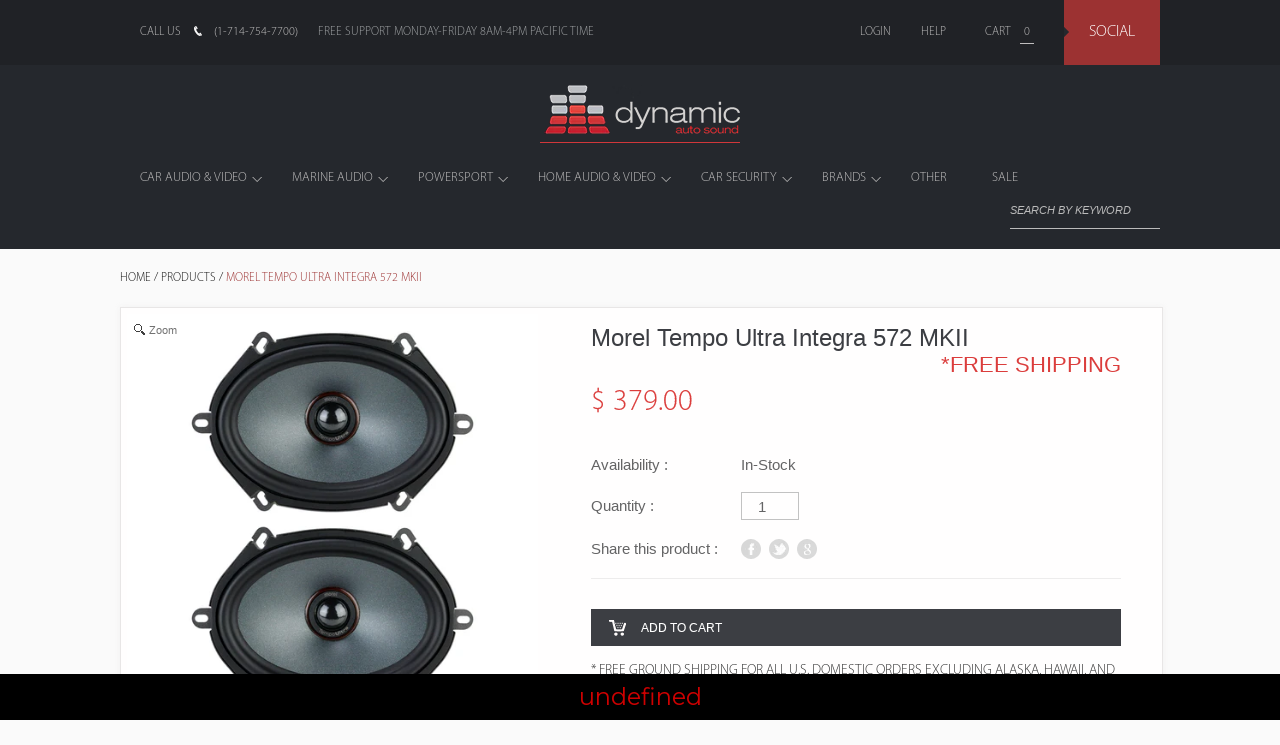

--- FILE ---
content_type: text/html; charset=utf-8
request_url: https://www.dynamicautosound.net/products/morel-tempo-ultra-integra-572-mkii
body_size: 24966
content:
<!doctype html>
<!--[if lt IE 7]> <html class="no-js lt-ie9 lt-ie8 lt-ie7" lang="en"> <![endif]-->
<!--[if IE 7]> <html class="no-js lt-ie9 lt-ie8" lang="en"> <![endif]-->
<!--[if IE 8]> <html class="no-js lt-ie9" lang="en"> <![endif]-->
<!--[if IE 9]> <html class="ie9 no-js"> <![endif]-->
<!--[if (gt IE 9)|!(IE)]><!--> <html class="no-js"> <!--<![endif]-->

<head>
  <meta name="google-site-verification" content="HJTZzrVYmlSxC0x6MnrZSUK2_7FZz9imFm3WuiX1XlI" />
  <meta name="msvalidate.01" content="E40291B26107A1263309F97C53ECEC53" />
  <meta charset="UTF-8" />
  <!--[if IE]><meta http-equiv='X-UA-Compatible' content='IE=edge,chrome=1' /><![endif]-->
  <link rel="shortcut icon" type="image/png" href="//www.dynamicautosound.net/cdn/shop/t/6/assets/favicon.ico?v=2265048820424188251396284509" />
 
 
  <title>
    Morel Tempo Ultra Integra 572 MKII &ndash; Dynamic Autosound
  </title>
  
  <link rel="canonical" href="https://www.dynamicautosound.net/products/morel-tempo-ultra-integra-572-mkii" />


  
  
     <title>Morel Tempo Ultra Integra 572 MKII</title>
     <meta name="description" content="Morel Tempo Ultra Integra 572 MKII. $ 379.00. 5&quot; x 7&quot; 2-Way Coaxial SpeakersPower Handling:Peak: 440 watts per pair / 220 watts eachRMS: 220 watts per pair / 110 watts eachImpedance: 4 OhmFrequency ..." />
  

 
  <meta name="viewport" content="width=device-width, initial-scale=1, maximum-scale=1">
  
  
  <link rel="canonical" href="https://www.dynamicautosound.net/products/morel-tempo-ultra-integra-572-mkii" />
  
  


  <meta property="og:type" content="product" />
  <meta property="og:title" content="Morel Tempo Ultra Integra 572 MKII" />
  
  <meta property="og:image" content="http://www.dynamicautosound.net/cdn/shop/products/morel_tempoultraintegra572mkii_1_grande.jpg?v=1633623923" />
  <meta property="og:image:secure_url" content="https://www.dynamicautosound.net/cdn/shop/products/morel_tempoultraintegra572mkii_1_grande.jpg?v=1633623923" />
  
  <meta property="og:image" content="http://www.dynamicautosound.net/cdn/shop/products/morel_tempoultraintegra572mkii_2_grande.jpg?v=1633623933" />
  <meta property="og:image:secure_url" content="https://www.dynamicautosound.net/cdn/shop/products/morel_tempoultraintegra572mkii_2_grande.jpg?v=1633623933" />
  
  <meta property="og:image" content="http://www.dynamicautosound.net/cdn/shop/products/morel_tempoultraintegra572mkii_3_grande.jpg?v=1633623944" />
  <meta property="og:image:secure_url" content="https://www.dynamicautosound.net/cdn/shop/products/morel_tempoultraintegra572mkii_3_grande.jpg?v=1633623944" />
  
  <meta property="og:image" content="http://www.dynamicautosound.net/cdn/shop/products/morel_tempoultraintegra572mkii_4_grande.jpg?v=1633623961" />
  <meta property="og:image:secure_url" content="https://www.dynamicautosound.net/cdn/shop/products/morel_tempoultraintegra572mkii_4_grande.jpg?v=1633623961" />
  
  <meta property="og:image" content="http://www.dynamicautosound.net/cdn/shop/products/morel_tempoultraintegra572mkii_5_grande.jpg?v=1633623972" />
  <meta property="og:image:secure_url" content="https://www.dynamicautosound.net/cdn/shop/products/morel_tempoultraintegra572mkii_5_grande.jpg?v=1633623972" />
  
  <meta property="og:price:amount" content="379.00" />
  <meta property="og:price:currency" content="USD" />



<meta property="og:description" content="5&quot; x 7&quot; 2-Way Coaxial Speakers Power Handling: Peak: 440 watts per pair / 220 watts each RMS: 220 watts per pair / 110 watts each Impedance: 4 Ohm Frequency Response: 60Hz - 22,000Hz Sensitivity: 90dB Treated Paper Composite Cone High-Grade Ferrite Magnet Copper Voice Coil Wire 1&quot; Soft Dome Neodymium Tweeter Mounting D" />

<meta property="og:url" content="https://www.dynamicautosound.net/products/morel-tempo-ultra-integra-572-mkii" />
<meta property="og:site_name" content="Dynamic Autosound" />
  
 

  <meta name="twitter:card" content="product" />
  <meta name="twitter:title" content="Morel Tempo Ultra Integra 572 MKII" />
  <meta name="twitter:description" content="5&quot; x 7&quot; 2-Way Coaxial SpeakersPower Handling:Peak: 440 watts per pair / 220 watts eachRMS: 220 watts per pair / 110 watts eachImpedance: 4 OhmFrequency Response: 60Hz - 22,000HzSensitivit..." />
  <meta name="twitter:image" content="http://www.dynamicautosound.net/cdn/shop/products/morel_tempoultraintegra572mkii_1_large.jpg?v=1633623923" />
  <meta name="twitter:label1" content="PRICE" />
  <meta name="twitter:data1" content="$ 379.00 USD" />
  <meta name="twitter:label2" content="VENDOR" />
  <meta name="twitter:data2" content="Morel" />


  <script>window.performance && window.performance.mark && window.performance.mark('shopify.content_for_header.start');</script><meta id="shopify-digital-wallet" name="shopify-digital-wallet" content="/4040753/digital_wallets/dialog">
<meta name="shopify-checkout-api-token" content="a89eed275c7a76f4b391582e12199403">
<meta id="in-context-paypal-metadata" data-shop-id="4040753" data-venmo-supported="true" data-environment="production" data-locale="en_US" data-paypal-v4="true" data-currency="USD">
<link rel="alternate" type="application/json+oembed" href="https://www.dynamicautosound.net/products/morel-tempo-ultra-integra-572-mkii.oembed">
<script async="async" src="/checkouts/internal/preloads.js?locale=en-US"></script>
<script id="shopify-features" type="application/json">{"accessToken":"a89eed275c7a76f4b391582e12199403","betas":["rich-media-storefront-analytics"],"domain":"www.dynamicautosound.net","predictiveSearch":true,"shopId":4040753,"locale":"en"}</script>
<script>var Shopify = Shopify || {};
Shopify.shop = "dautosound.myshopify.com";
Shopify.locale = "en";
Shopify.currency = {"active":"USD","rate":"1.0"};
Shopify.country = "US";
Shopify.theme = {"name":"New Standard","id":7267677,"schema_name":null,"schema_version":null,"theme_store_id":429,"role":"main"};
Shopify.theme.handle = "null";
Shopify.theme.style = {"id":null,"handle":null};
Shopify.cdnHost = "www.dynamicautosound.net/cdn";
Shopify.routes = Shopify.routes || {};
Shopify.routes.root = "/";</script>
<script type="module">!function(o){(o.Shopify=o.Shopify||{}).modules=!0}(window);</script>
<script>!function(o){function n(){var o=[];function n(){o.push(Array.prototype.slice.apply(arguments))}return n.q=o,n}var t=o.Shopify=o.Shopify||{};t.loadFeatures=n(),t.autoloadFeatures=n()}(window);</script>
<script id="shop-js-analytics" type="application/json">{"pageType":"product"}</script>
<script defer="defer" async type="module" src="//www.dynamicautosound.net/cdn/shopifycloud/shop-js/modules/v2/client.init-shop-cart-sync_C5BV16lS.en.esm.js"></script>
<script defer="defer" async type="module" src="//www.dynamicautosound.net/cdn/shopifycloud/shop-js/modules/v2/chunk.common_CygWptCX.esm.js"></script>
<script type="module">
  await import("//www.dynamicautosound.net/cdn/shopifycloud/shop-js/modules/v2/client.init-shop-cart-sync_C5BV16lS.en.esm.js");
await import("//www.dynamicautosound.net/cdn/shopifycloud/shop-js/modules/v2/chunk.common_CygWptCX.esm.js");

  window.Shopify.SignInWithShop?.initShopCartSync?.({"fedCMEnabled":true,"windoidEnabled":true});

</script>
<script>(function() {
  var isLoaded = false;
  function asyncLoad() {
    if (isLoaded) return;
    isLoaded = true;
    var urls = ["https:\/\/metizapps.com\/shippingbanner\/assets\/js\/app.js?shop=dautosound.myshopify.com"];
    for (var i = 0; i < urls.length; i++) {
      var s = document.createElement('script');
      s.type = 'text/javascript';
      s.async = true;
      s.src = urls[i];
      var x = document.getElementsByTagName('script')[0];
      x.parentNode.insertBefore(s, x);
    }
  };
  if(window.attachEvent) {
    window.attachEvent('onload', asyncLoad);
  } else {
    window.addEventListener('load', asyncLoad, false);
  }
})();</script>
<script id="__st">var __st={"a":4040753,"offset":-28800,"reqid":"2bcbc7ce-488e-41d2-9df1-f691d8672bd1-1768784595","pageurl":"www.dynamicautosound.net\/products\/morel-tempo-ultra-integra-572-mkii","u":"9101d8d32464","p":"product","rtyp":"product","rid":6630189662342};</script>
<script>window.ShopifyPaypalV4VisibilityTracking = true;</script>
<script id="captcha-bootstrap">!function(){'use strict';const t='contact',e='account',n='new_comment',o=[[t,t],['blogs',n],['comments',n],[t,'customer']],c=[[e,'customer_login'],[e,'guest_login'],[e,'recover_customer_password'],[e,'create_customer']],r=t=>t.map((([t,e])=>`form[action*='/${t}']:not([data-nocaptcha='true']) input[name='form_type'][value='${e}']`)).join(','),a=t=>()=>t?[...document.querySelectorAll(t)].map((t=>t.form)):[];function s(){const t=[...o],e=r(t);return a(e)}const i='password',u='form_key',d=['recaptcha-v3-token','g-recaptcha-response','h-captcha-response',i],f=()=>{try{return window.sessionStorage}catch{return}},m='__shopify_v',_=t=>t.elements[u];function p(t,e,n=!1){try{const o=window.sessionStorage,c=JSON.parse(o.getItem(e)),{data:r}=function(t){const{data:e,action:n}=t;return t[m]||n?{data:e,action:n}:{data:t,action:n}}(c);for(const[e,n]of Object.entries(r))t.elements[e]&&(t.elements[e].value=n);n&&o.removeItem(e)}catch(o){console.error('form repopulation failed',{error:o})}}const l='form_type',E='cptcha';function T(t){t.dataset[E]=!0}const w=window,h=w.document,L='Shopify',v='ce_forms',y='captcha';let A=!1;((t,e)=>{const n=(g='f06e6c50-85a8-45c8-87d0-21a2b65856fe',I='https://cdn.shopify.com/shopifycloud/storefront-forms-hcaptcha/ce_storefront_forms_captcha_hcaptcha.v1.5.2.iife.js',D={infoText:'Protected by hCaptcha',privacyText:'Privacy',termsText:'Terms'},(t,e,n)=>{const o=w[L][v],c=o.bindForm;if(c)return c(t,g,e,D).then(n);var r;o.q.push([[t,g,e,D],n]),r=I,A||(h.body.append(Object.assign(h.createElement('script'),{id:'captcha-provider',async:!0,src:r})),A=!0)});var g,I,D;w[L]=w[L]||{},w[L][v]=w[L][v]||{},w[L][v].q=[],w[L][y]=w[L][y]||{},w[L][y].protect=function(t,e){n(t,void 0,e),T(t)},Object.freeze(w[L][y]),function(t,e,n,w,h,L){const[v,y,A,g]=function(t,e,n){const i=e?o:[],u=t?c:[],d=[...i,...u],f=r(d),m=r(i),_=r(d.filter((([t,e])=>n.includes(e))));return[a(f),a(m),a(_),s()]}(w,h,L),I=t=>{const e=t.target;return e instanceof HTMLFormElement?e:e&&e.form},D=t=>v().includes(t);t.addEventListener('submit',(t=>{const e=I(t);if(!e)return;const n=D(e)&&!e.dataset.hcaptchaBound&&!e.dataset.recaptchaBound,o=_(e),c=g().includes(e)&&(!o||!o.value);(n||c)&&t.preventDefault(),c&&!n&&(function(t){try{if(!f())return;!function(t){const e=f();if(!e)return;const n=_(t);if(!n)return;const o=n.value;o&&e.removeItem(o)}(t);const e=Array.from(Array(32),(()=>Math.random().toString(36)[2])).join('');!function(t,e){_(t)||t.append(Object.assign(document.createElement('input'),{type:'hidden',name:u})),t.elements[u].value=e}(t,e),function(t,e){const n=f();if(!n)return;const o=[...t.querySelectorAll(`input[type='${i}']`)].map((({name:t})=>t)),c=[...d,...o],r={};for(const[a,s]of new FormData(t).entries())c.includes(a)||(r[a]=s);n.setItem(e,JSON.stringify({[m]:1,action:t.action,data:r}))}(t,e)}catch(e){console.error('failed to persist form',e)}}(e),e.submit())}));const S=(t,e)=>{t&&!t.dataset[E]&&(n(t,e.some((e=>e===t))),T(t))};for(const o of['focusin','change'])t.addEventListener(o,(t=>{const e=I(t);D(e)&&S(e,y())}));const B=e.get('form_key'),M=e.get(l),P=B&&M;t.addEventListener('DOMContentLoaded',(()=>{const t=y();if(P)for(const e of t)e.elements[l].value===M&&p(e,B);[...new Set([...A(),...v().filter((t=>'true'===t.dataset.shopifyCaptcha))])].forEach((e=>S(e,t)))}))}(h,new URLSearchParams(w.location.search),n,t,e,['guest_login'])})(!0,!0)}();</script>
<script integrity="sha256-4kQ18oKyAcykRKYeNunJcIwy7WH5gtpwJnB7kiuLZ1E=" data-source-attribution="shopify.loadfeatures" defer="defer" src="//www.dynamicautosound.net/cdn/shopifycloud/storefront/assets/storefront/load_feature-a0a9edcb.js" crossorigin="anonymous"></script>
<script data-source-attribution="shopify.dynamic_checkout.dynamic.init">var Shopify=Shopify||{};Shopify.PaymentButton=Shopify.PaymentButton||{isStorefrontPortableWallets:!0,init:function(){window.Shopify.PaymentButton.init=function(){};var t=document.createElement("script");t.src="https://www.dynamicautosound.net/cdn/shopifycloud/portable-wallets/latest/portable-wallets.en.js",t.type="module",document.head.appendChild(t)}};
</script>
<script data-source-attribution="shopify.dynamic_checkout.buyer_consent">
  function portableWalletsHideBuyerConsent(e){var t=document.getElementById("shopify-buyer-consent"),n=document.getElementById("shopify-subscription-policy-button");t&&n&&(t.classList.add("hidden"),t.setAttribute("aria-hidden","true"),n.removeEventListener("click",e))}function portableWalletsShowBuyerConsent(e){var t=document.getElementById("shopify-buyer-consent"),n=document.getElementById("shopify-subscription-policy-button");t&&n&&(t.classList.remove("hidden"),t.removeAttribute("aria-hidden"),n.addEventListener("click",e))}window.Shopify?.PaymentButton&&(window.Shopify.PaymentButton.hideBuyerConsent=portableWalletsHideBuyerConsent,window.Shopify.PaymentButton.showBuyerConsent=portableWalletsShowBuyerConsent);
</script>
<script data-source-attribution="shopify.dynamic_checkout.cart.bootstrap">document.addEventListener("DOMContentLoaded",(function(){function t(){return document.querySelector("shopify-accelerated-checkout-cart, shopify-accelerated-checkout")}if(t())Shopify.PaymentButton.init();else{new MutationObserver((function(e,n){t()&&(Shopify.PaymentButton.init(),n.disconnect())})).observe(document.body,{childList:!0,subtree:!0})}}));
</script>
<link id="shopify-accelerated-checkout-styles" rel="stylesheet" media="screen" href="https://www.dynamicautosound.net/cdn/shopifycloud/portable-wallets/latest/accelerated-checkout-backwards-compat.css" crossorigin="anonymous">
<style id="shopify-accelerated-checkout-cart">
        #shopify-buyer-consent {
  margin-top: 1em;
  display: inline-block;
  width: 100%;
}

#shopify-buyer-consent.hidden {
  display: none;
}

#shopify-subscription-policy-button {
  background: none;
  border: none;
  padding: 0;
  text-decoration: underline;
  font-size: inherit;
  cursor: pointer;
}

#shopify-subscription-policy-button::before {
  box-shadow: none;
}

      </style>

<script>window.performance && window.performance.mark && window.performance.mark('shopify.content_for_header.end');</script>

  <link href="//www.dynamicautosound.net/cdn/shop/t/6/assets/style.css?v=47569154931545375071713377314" rel="stylesheet" type="text/css" media="all" />
  
  
  
  
  <!--[if lt IE 9]>
  <script src="//html5shim.googlecode.com/svn/trunk/html5.js" type="text/javascript"></script>
  <script src="//www.dynamicautosound.net/cdn/shop/t/6/assets/dd_roundies.js?v=75117064764312664521395223863" type="text/javascript"></script>
  <![endif]-->

  <script src="//ajax.googleapis.com/ajax/libs/jquery/1.9.1/jquery.min.js" type="text/javascript"></script>

  <script src="//www.dynamicautosound.net/cdn/shopifycloud/storefront/assets/themes_support/option_selection-b017cd28.js" type="text/javascript"></script>

  <!--[if lt IE 8]>
  <script src="//www.dynamicautosound.net/cdn/shop/t/6/assets/json2.js?v=154133857350868653501395223864" type="text/javascript"></script>
  <![endif]-->

  
  

  <script>
  	var slideshow = true,
    slideshow_auto = true,
    slideshow_speed = 10000, 
    product_image_w_to_h_ratio = 1,
    shop_url = 'https://www.dynamicautosound.net';
  </script>

  <!--[if lt IE 9]>
  <script>
  DD_roundies.addRule('.roundify-total', '42px');
  DD_roundies.addRule('.sale-overlay span', '50px');
  DD_roundies.addRule('.sold-out-overlay span', '50px');
  </script>
  <![endif]-->
  
  

	<!-- Slider Kit scripts -->
	<link href="//www.dynamicautosound.net/cdn/shop/t/6/assets/jquery.mousewheel.min.js?v=80321421508713254151397547033" rel="stylesheet" type="text/css" media="all" />
   <script src="//www.dynamicautosound.net/cdn/shop/t/6/assets/jquery.sliderkit.1.9.2.pack.js?v=44762994487441856291395464659" type="text/javascript"></script>
   <link href="//www.dynamicautosound.net/cdn/shop/t/6/assets/sliderkit-core.css?v=152324914798864713361396257575" rel="stylesheet" type="text/css" media="all" />
   <link href="//www.dynamicautosound.net/cdn/shop/t/6/assets/sliderkit-demos.css?v=46776775228926852881403202039" rel="stylesheet" type="text/css" media="all" />
	<script type="text/javascript">
	jQuery(window).load(function(){ 
		jQuery(".carousel-demo2").sliderkit({
			shownavitems:4,
			scroll:1,
			mousewheel:false,
			circular:true,
			start:2
		});
		
	});	
	</script>
  
  	
   <script src="//www.dynamicautosound.net/cdn/shop/t/6/assets/SpryCollapsiblePanel.js?v=175310540898583145741395485117" type="text/javascript"></script>
   <link href="//www.dynamicautosound.net/cdn/shop/t/6/assets/SpryCollapsiblePanel.css?v=179462207338226352961395490609" rel="stylesheet" type="text/css" media="all" />



	
    
    <script src="//www.dynamicautosound.net/cdn/shop/t/6/assets/magiczoomplus.js?v=30722263001903621231397159246" type="text/javascript"></script>
    <link href="//www.dynamicautosound.net/cdn/shop/t/6/assets/magiczoomplus.css?v=28446047855095941971397161861" rel="stylesheet" type="text/css" media="all" />
    <script type="text/javascript">
    MagicZoomPlus.options = {
		'zoom-width':400,
		'zoom-height':400,
		'zoom-position':'inner',
		'zoom-align':'right',
		'zoom-distance':15,
		'expand-size':'fit-screen',
		'expand-position':'center',
		'expand-align':'screen',
		'expand-effect':'back',
		'restore-effect':'linear',
		'expand-speed':500,
		'restore-speed':500,
		'expand-trigger':'click',
		'expand-trigger-delay':200,
		'restore-trigger':'auto',
		'keep-thumbnail':true,
		'opacity':50,
		'opacity-reverse':false,
		'zoom-fade':true,
		'zoom-window-effect':'shadow',
		'zoom-fade-in-speed':200,
		'zoom-fade-out-speed':200,
		'fps':25,
		'smoothing':true,
		'smoothing-speed':40,
		'pan-zoom':true,
		'selectors-change':'click',
		'selectors-class':'',
		'preload-selectors-small':true,
		'preload-selectors-big':false,
		'selectors-effect':'dissolve',
		'selectors-effect-speed':400,
		'selectors-mouseover-delay':60,
		'initialize-on':'load',
		'show-loading':true,
		'loading-msg':'Loading zoom...',
		'loading-opacity':75,
		'loading-position-x':-1,
		'loading-position-y':-1,
		'show-title':'top',
		'caption-width':300,
		'caption-height':300,
		'caption-position':'bottom',
		'caption-speed':250,
		'right-click':'false',
		'background-opacity':30,
		'background-color':'#000000',
		'background-speed':200,
		'buttons':'show',
		'buttons-display':'previous, next, close',
		'buttons-position':'auto',
		'disable-expand':false,
		'disable-zoom':false,
		'always-show-zoom':false,
		'drag-mode':false,
		'move-on-click':true,
		'x':-1,
		'y':-1,
		'preserve-position':false,
		'fit-zoom-window':true,
		'click-to-activate':false,
		'click-to-deactivate':false,
		'entire-image':false,
		'slideshow-effect':'dissolve',
		'slideshow-loop':true,
		'slideshow-speed':800,
		'z-index':10001,
		'keyboard':true,
		'keyboard-ctrl':false,
		'hint':true,
		'hint-text':'Zoom',
		'hint-position':'tl',
		'hint-opacity':75
    }
    </script>
    

<script>
    var responsiveSwitchBreakpoint	= 767;
</script>  
  	<script src="//www.dynamicautosound.net/cdn/shop/t/6/assets/responsive-switch.min.js?v=36002462200294064361403815842" type="text/javascript"></script>
<!-- BEGIN app block: shopify://apps/essential-announcer/blocks/app-embed/93b5429f-c8d6-4c33-ae14-250fd84f361b --><script>
  
    window.essentialAnnouncementConfigs = [{"id":"ac40df14-66b2-4133-aad0-ac5a63c70693","createdAt":"2025-11-26T20:41:42.872+00:00","name":"Morel Sale","title":"10% Off Morel Sale | Price in Cart","subheading":"","style":{"icon":{"size":32,"originalColor":true,"color":{"hex":"#333333"},"background":{"hex":"#ffffff","alpha":0,"rgba":"rgba(255, 255, 255, 0)"},"cornerRadius":4},"selectedTemplate":"custom","position":"top-page","stickyBar":false,"backgroundType":"singleBackground","singleColor":"#000000","gradientTurn":"90","gradientStart":"#DDDDDD","gradientEnd":"#FFFFFF","borderRadius":"0","borderSize":"0","borderColor":"#ff0000","titleSize":"20","titleColor":"#ff0000","font":"","subheadingSize":"14","subheadingColor":"#ff0000","buttonBackgroundColor":"#ffffff","buttonFontSize":"14","buttonFontColor":"#ff0000","buttonBorderRadius":"4","couponCodeButtonOutlineColor":"#202223","couponCodeButtonIconColor":"#202223","couponCodeButtonFontColor":"#ff0000","couponCodeButtonFontSize":"14","couponCodeButtonBorderRadius":"4","closeIconColor":"#6d7175","arrowIconColor":"#6d7175","spacing":{"insideTop":10,"insideBottom":10,"outsideTop":0,"outsideBottom":10}},"announcementType":"simple","announcementPlacement":"home-page","published":true,"showOnProducts":[],"showOnCollections":[],"updatedAt":"2025-12-03T17:00:40.708+00:00","CTAType":"button","CTALink":"https://www.dynamicautosound.net/collections/sale/morel","closeButton":false,"buttonText":"Shop now!","announcements":[{"title":"Enjoy a 20% discount on all our products!","subheading":"","couponCode":"","CTAType":"button","buttonText":"Shop now!","CTALink":"","icon":"","id":802},{"title":"Enjoy a 20% discount on all our products!","subheading":"","couponCode":"","CTAType":"button","buttonText":"Shop now!","CTALink":"","icon":"","id":956}],"shop":"dautosound.myshopify.com","animationSpeed":80,"rotateDuration":4,"translations":[],"startDate":null,"endDate":null,"icon":"","locationType":"","showInCountries":[],"showOnProductsInCollections":[],"type":"product-page","couponCode":""},{"id":"7b86826c-c99f-417c-a101-b0ad3e09b87d","createdAt":"2025-11-20T23:07:42.971+00:00","name":"JL 20%","title":"20% Off On Select JL Products | Price in Cart","subheading":"","style":{"icon":{"size":32,"originalColor":true,"color":{"hex":"#333333"},"background":{"hex":"#ffffff","alpha":0,"rgba":"rgba(255, 255, 255, 0)"},"cornerRadius":4},"selectedTemplate":"custom","position":"top-page","stickyBar":false,"backgroundType":"singleBackground","singleColor":"#000000","gradientTurn":"","gradientStart":"#DDDDDD","gradientEnd":"#FFFFFF","borderRadius":"0","borderSize":"0","borderColor":"#d7d7d7","titleSize":"20","titleColor":"#ffffff","font":"","subheadingSize":"14","subheadingColor":"#FFFFFF","buttonBackgroundColor":"#777777","buttonFontSize":"14","buttonFontColor":"#ffffff","buttonBorderRadius":"4","couponCodeButtonOutlineColor":"#1e1e1e","couponCodeButtonIconColor":"#202223","couponCodeButtonFontColor":"#000000","couponCodeButtonFontSize":"14","couponCodeButtonBorderRadius":"4","closeIconColor":"#ffffff","arrowIconColor":"#6d7175","spacing":{"insideTop":10,"insideBottom":10,"outsideTop":0,"outsideBottom":10}},"announcementType":"simple","announcementPlacement":"home-page","published":true,"showOnProducts":[],"showOnCollections":[],"updatedAt":"2025-11-26T20:41:40.321+00:00","CTAType":"button","CTALink":"https://www.dynamicautosound.net/collections/sale/jl-audio","closeButton":true,"buttonText":"Shop now!","announcements":[{"title":"Enjoy a 20% discount on all our products!","subheading":"","couponCode":"","CTAType":"button","buttonText":"Shop now!","CTALink":"","icon":"","id":721},{"title":"Enjoy a 20% discount on all our products!","subheading":"","couponCode":"","CTAType":"button","buttonText":"Shop now!","CTALink":"","icon":"","id":454}],"shop":"dautosound.myshopify.com","animationSpeed":80,"rotateDuration":4,"translations":[],"startDate":null,"endDate":null,"icon":"","locationType":"","showInCountries":[],"showOnProductsInCollections":[],"type":"product-page","couponCode":""}];
  
  window.essentialAnnouncementMeta = {
    productCollections: [{"id":23029489,"handle":"200-500","title":"$200 to $500","updated_at":"2026-01-15T15:01:20-08:00","body_html":null,"published_at":"2014-04-24T13:46:09-07:00","sort_order":"alpha-asc","template_suffix":null,"disjunctive":false,"rules":[{"column":"variant_price","relation":"greater_than","condition":"199.99"},{"column":"variant_price","relation":"less_than","condition":"500.0"},{"column":"type","relation":"not_equals","condition":"mw_motivator_product"}],"published_scope":"web"},{"id":23039745,"handle":"alpha-desc-200-500","title":"$200 to $500 - Alphabetically: Z-A","updated_at":"2026-01-15T15:01:20-08:00","body_html":null,"published_at":"2014-04-24T19:28:32-07:00","sort_order":"alpha-desc","template_suffix":null,"disjunctive":false,"rules":[{"column":"variant_price","relation":"greater_than","condition":"199.99"},{"column":"variant_price","relation":"less_than","condition":"500.0"},{"column":"type","relation":"not_equals","condition":"mw_motivator_product"}],"published_scope":"web"},{"id":23039749,"handle":"best-selling-200-500","title":"$200 to $500 - By Best Selling","updated_at":"2026-01-15T15:01:20-08:00","body_html":null,"published_at":"2014-04-24T19:28:34-07:00","sort_order":"best-selling","template_suffix":null,"disjunctive":false,"rules":[{"column":"variant_price","relation":"greater_than","condition":"199.99"},{"column":"variant_price","relation":"less_than","condition":"500.0"},{"column":"type","relation":"not_equals","condition":"mw_motivator_product"}],"published_scope":"web"},{"id":23039757,"handle":"created-desc-200-500","title":"$200 to $500 - By Created Date: Newest to Oldest","updated_at":"2026-01-15T15:01:20-08:00","body_html":null,"published_at":"2014-04-24T19:28:37-07:00","sort_order":"created-desc","template_suffix":null,"disjunctive":false,"rules":[{"column":"variant_price","relation":"greater_than","condition":"199.99"},{"column":"variant_price","relation":"less_than","condition":"500.0"},{"column":"type","relation":"not_equals","condition":"mw_motivator_product"}],"published_scope":"web"},{"id":23039753,"handle":"created-200-500","title":"$200 to $500 - By Created Date: Oldest to Newest","updated_at":"2026-01-15T15:01:20-08:00","body_html":null,"published_at":"2014-04-24T19:28:36-07:00","sort_order":"created","template_suffix":null,"disjunctive":false,"rules":[{"column":"variant_price","relation":"greater_than","condition":"199.99"},{"column":"variant_price","relation":"less_than","condition":"500.0"},{"column":"type","relation":"not_equals","condition":"mw_motivator_product"}],"published_scope":"web"},{"id":23039761,"handle":"price-desc-200-500","title":"$200 to $500 - By Price: Highest to Lowest","updated_at":"2026-01-15T15:01:20-08:00","body_html":null,"published_at":"2014-04-24T19:28:39-07:00","sort_order":"price-desc","template_suffix":null,"disjunctive":false,"rules":[{"column":"variant_price","relation":"greater_than","condition":"199.99"},{"column":"variant_price","relation":"less_than","condition":"500.0"},{"column":"type","relation":"not_equals","condition":"mw_motivator_product"}],"published_scope":"web"},{"id":23039769,"handle":"price-asc-200-500","title":"$200 to $500 - By Price: Lowest to Highest","updated_at":"2026-01-15T15:01:20-08:00","body_html":null,"published_at":"2014-04-24T19:28:40-07:00","sort_order":"price-asc","template_suffix":null,"disjunctive":false,"rules":[{"column":"variant_price","relation":"greater_than","condition":"199.99"},{"column":"variant_price","relation":"less_than","condition":"500.0"},{"column":"type","relation":"not_equals","condition":"mw_motivator_product"}],"published_scope":"web"},{"id":23039773,"handle":"views-200-500","title":"$200 to $500 - Trending","updated_at":"2026-01-15T15:01:20-08:00","body_html":null,"published_at":"2014-04-24T19:28:41-07:00","sort_order":"manual","template_suffix":null,"disjunctive":false,"rules":[{"column":"variant_price","relation":"greater_than","condition":"199.99"},{"column":"variant_price","relation":"less_than","condition":"500.0"},{"column":"type","relation":"not_equals","condition":"mw_motivator_product"}],"published_scope":"web"},{"id":23030269,"handle":"300-400","title":"$300 to $400","updated_at":"2026-01-15T15:01:23-08:00","body_html":null,"published_at":"2014-04-24T14:04:11-07:00","sort_order":"alpha-asc","template_suffix":null,"disjunctive":false,"rules":[{"column":"variant_price","relation":"greater_than","condition":"299.99"},{"column":"variant_price","relation":"less_than","condition":"400.0"}],"published_scope":"web"},{"id":23039785,"handle":"alpha-desc-300-400","title":"$300 to $400 - Alphabetically: Z-A","updated_at":"2026-01-15T15:01:23-08:00","body_html":null,"published_at":"2014-04-24T19:28:46-07:00","sort_order":"alpha-desc","template_suffix":null,"disjunctive":false,"rules":[{"column":"variant_price","relation":"greater_than","condition":"299.99"},{"column":"variant_price","relation":"less_than","condition":"400.0"}],"published_scope":"web"},{"id":23039789,"handle":"best-selling-300-400","title":"$300 to $400 - By Best Selling","updated_at":"2026-01-15T15:01:23-08:00","body_html":null,"published_at":"2014-04-24T19:28:47-07:00","sort_order":"best-selling","template_suffix":null,"disjunctive":false,"rules":[{"column":"variant_price","relation":"greater_than","condition":"299.99"},{"column":"variant_price","relation":"less_than","condition":"400.0"}],"published_scope":"web"},{"id":23039797,"handle":"created-desc-300-400","title":"$300 to $400 - By Created Date: Newest to Oldest","updated_at":"2026-01-15T15:01:23-08:00","body_html":null,"published_at":"2014-04-24T19:28:50-07:00","sort_order":"created-desc","template_suffix":null,"disjunctive":false,"rules":[{"column":"variant_price","relation":"greater_than","condition":"299.99"},{"column":"variant_price","relation":"less_than","condition":"400.0"}],"published_scope":"web"},{"id":23039793,"handle":"created-300-400","title":"$300 to $400 - By Created Date: Oldest to Newest","updated_at":"2026-01-15T15:01:23-08:00","body_html":null,"published_at":"2014-04-24T19:28:49-07:00","sort_order":"created","template_suffix":null,"disjunctive":false,"rules":[{"column":"variant_price","relation":"greater_than","condition":"299.99"},{"column":"variant_price","relation":"less_than","condition":"400.0"}],"published_scope":"web"},{"id":23039801,"handle":"price-desc-300-400","title":"$300 to $400 - By Price: Highest to Lowest","updated_at":"2026-01-15T15:01:24-08:00","body_html":null,"published_at":"2014-04-24T19:28:52-07:00","sort_order":"price-desc","template_suffix":null,"disjunctive":false,"rules":[{"column":"variant_price","relation":"greater_than","condition":"299.99"},{"column":"variant_price","relation":"less_than","condition":"400.0"}],"published_scope":"web"},{"id":23039809,"handle":"price-asc-300-400","title":"$300 to $400 - By Price: Lowest to Highest","updated_at":"2026-01-15T15:01:24-08:00","body_html":null,"published_at":"2014-04-24T19:28:54-07:00","sort_order":"price-asc","template_suffix":null,"disjunctive":false,"rules":[{"column":"variant_price","relation":"greater_than","condition":"299.99"},{"column":"variant_price","relation":"less_than","condition":"400.0"}],"published_scope":"web"},{"id":23039813,"handle":"views-300-400","title":"$300 to $400 - Trending","updated_at":"2026-01-15T15:01:24-08:00","body_html":null,"published_at":"2014-04-24T19:28:55-07:00","sort_order":"manual","template_suffix":null,"disjunctive":false,"rules":[{"column":"variant_price","relation":"greater_than","condition":"299.99"},{"column":"variant_price","relation":"less_than","condition":"400.0"}],"published_scope":"web"},{"id":18876249,"handle":"5-x-7-speakers","updated_at":"2026-01-15T12:54:54-08:00","published_at":"2014-03-26T04:10:19-07:00","sort_order":"alpha-asc","template_suffix":"","published_scope":"web","title":"5\" x 7\" Speakers","body_html":""},{"id":87058317363,"handle":"alpha-desc-5-x-7-speakers","updated_at":"2026-01-15T12:54:54-08:00","published_at":"2019-04-11T01:51:44-07:00","sort_order":"alpha-desc","template_suffix":"","published_scope":"web","title":"5\" x 7\" Speakers - Alphabetically: Z-A","body_html":""},{"id":87058350131,"handle":"best-selling-5-x-7-speakers","updated_at":"2026-01-15T12:54:54-08:00","published_at":"2019-04-11T01:51:46-07:00","sort_order":"best-selling","template_suffix":"","published_scope":"web","title":"5\" x 7\" Speakers - By Best Selling","body_html":""},{"id":87058415667,"handle":"created-desc-5-x-7-speakers","updated_at":"2026-01-15T12:54:54-08:00","published_at":"2019-04-11T01:51:52-07:00","sort_order":"created-desc","template_suffix":"","published_scope":"web","title":"5\" x 7\" Speakers - By Created Date: Newest to Oldest","body_html":""},{"id":87058382899,"handle":"created-5-x-7-speakers","updated_at":"2026-01-15T12:54:54-08:00","published_at":"2019-04-11T01:51:49-07:00","sort_order":"created","template_suffix":"","published_scope":"web","title":"5\" x 7\" Speakers - By Created Date: Oldest to Newest","body_html":""},{"id":87058448435,"handle":"price-desc-5-x-7-speakers","updated_at":"2026-01-15T12:54:54-08:00","published_at":"2019-04-11T01:51:54-07:00","sort_order":"price-desc","template_suffix":"","published_scope":"web","title":"5\" x 7\" Speakers - By Price: Highest to Lowest","body_html":""},{"id":87058481203,"handle":"price-asc-5-x-7-speakers","updated_at":"2026-01-15T12:54:54-08:00","published_at":"2019-04-11T01:51:57-07:00","sort_order":"price-asc","template_suffix":"","published_scope":"web","title":"5\" x 7\" Speakers - By Price: Lowest to Highest","body_html":""},{"id":87058513971,"handle":"views-5-x-7-speakers","updated_at":"2026-01-15T12:54:54-08:00","published_at":"2019-04-11T01:52:00-07:00","sort_order":"manual","template_suffix":"","published_scope":"web","title":"5\" x 7\" Speakers - Trending","body_html":""},{"id":22929985,"handle":"all","title":"All","updated_at":"2026-01-18T04:02:19-08:00","body_html":null,"published_at":"2014-04-22T23:12:30-07:00","sort_order":"alpha-asc","template_suffix":null,"disjunctive":false,"rules":[{"column":"variant_inventory","relation":"greater_than","condition":"-10000"},{"column":"type","relation":"not_equals","condition":"mw_motivator_product"}],"published_scope":"web"},{"id":22932845,"handle":"alpha-desc-all","title":"All - Alphabetically: Z-A","updated_at":"2026-01-18T04:02:19-08:00","body_html":null,"published_at":"2014-04-22T23:54:21-07:00","sort_order":"alpha-desc","template_suffix":null,"disjunctive":false,"rules":[{"column":"variant_inventory","relation":"greater_than","condition":"-10000"},{"column":"type","relation":"not_equals","condition":"mw_motivator_product"}],"published_scope":"web"},{"id":22932849,"handle":"best-selling-all","title":"All - By Best Selling","updated_at":"2026-01-18T04:02:19-08:00","body_html":null,"published_at":"2014-04-22T23:54:22-07:00","sort_order":"best-selling","template_suffix":null,"disjunctive":false,"rules":[{"column":"variant_inventory","relation":"greater_than","condition":"-10000"},{"column":"type","relation":"not_equals","condition":"mw_motivator_product"}],"published_scope":"web"},{"id":22932857,"handle":"created-desc-all","title":"All - By Created Date: Newest to Oldest","updated_at":"2026-01-18T04:02:19-08:00","body_html":null,"published_at":"2014-04-22T23:54:26-07:00","sort_order":"created-desc","template_suffix":null,"disjunctive":false,"rules":[{"column":"variant_inventory","relation":"greater_than","condition":"-10000"},{"column":"type","relation":"not_equals","condition":"mw_motivator_product"}],"published_scope":"web"},{"id":22932853,"handle":"created-all","title":"All - By Created Date: Oldest to Newest","updated_at":"2026-01-18T04:02:19-08:00","body_html":null,"published_at":"2014-04-22T23:54:24-07:00","sort_order":"created","template_suffix":null,"disjunctive":false,"rules":[{"column":"variant_inventory","relation":"greater_than","condition":"-10000"},{"column":"type","relation":"not_equals","condition":"mw_motivator_product"}],"published_scope":"web"},{"id":22932865,"handle":"price-desc-all","title":"All - By Price: Highest to Lowest","updated_at":"2026-01-18T04:02:19-08:00","body_html":null,"published_at":"2014-04-22T23:54:27-07:00","sort_order":"price-desc","template_suffix":null,"disjunctive":false,"rules":[{"column":"variant_inventory","relation":"greater_than","condition":"-10000"},{"column":"type","relation":"not_equals","condition":"mw_motivator_product"}],"published_scope":"web"},{"id":22932869,"handle":"price-asc-all","title":"All - By Price: Lowest to Highest","updated_at":"2026-01-18T04:02:19-08:00","body_html":null,"published_at":"2014-04-22T23:54:28-07:00","sort_order":"price-asc","template_suffix":null,"disjunctive":false,"rules":[{"column":"variant_inventory","relation":"greater_than","condition":"-10000"},{"column":"type","relation":"not_equals","condition":"mw_motivator_product"}],"published_scope":"web"},{"id":22932873,"handle":"views-all","title":"All - Trending","updated_at":"2026-01-18T04:02:19-08:00","body_html":null,"published_at":"2014-04-22T23:54:30-07:00","sort_order":"manual","template_suffix":null,"disjunctive":false,"rules":[{"column":"variant_inventory","relation":"greater_than","condition":"-10000"},{"column":"type","relation":"not_equals","condition":"mw_motivator_product"}],"published_scope":"web"},{"id":18278421,"handle":"car-audio-video","title":"Car Audio \u0026 Video","updated_at":"2026-01-15T15:01:18-08:00","body_html":"","published_at":"2014-03-17T13:26:13-07:00","sort_order":"price-asc","template_suffix":null,"disjunctive":true,"rules":[{"column":"type","relation":"equals","condition":"CD Stereo Receivers"},{"column":"type","relation":"equals","condition":"Digital Media Receivers"},{"column":"type","relation":"contains","condition":"In-Dash"},{"column":"type","relation":"equals","condition":"Head Unit Accessories"},{"column":"type","relation":"equals","condition":"Car Video \/ Multimedia"},{"column":"type","relation":"equals","condition":"Flip-Down Monitors"},{"column":"type","relation":"equals","condition":"Headrest Monitors"},{"column":"type","relation":"equals","condition":"Rearview Monitors"},{"column":"type","relation":"equals","condition":"Other Car Video"},{"column":"type","relation":"contains","condition":"Amps"},{"column":"type","relation":"equals","condition":"Remote Bass Knobs"},{"column":"type","relation":"equals","condition":"Other Amp Accessories"},{"column":"type","relation":"contains","condition":"Speakers"},{"column":"type","relation":"equals","condition":"Midbass Drivers"},{"column":"type","relation":"equals","condition":"Tweeters"},{"column":"type","relation":"equals","condition":"Other Size Car Speakers"},{"column":"type","relation":"contains","condition":"Subwoofers"},{"column":"type","relation":"equals","condition":"Subwoofer Grills \u0026 Accessories"},{"column":"type","relation":"equals","condition":"JL Audio Stealthboxes (Car-Specific)"},{"column":"type","relation":"contains","condition":"Enclosures"},{"column":"type","relation":"equals","condition":"Angled Truck \/ Hatchback Boxes"},{"column":"type","relation":"equals","condition":"Amp Install Wire Kits"},{"column":"type","relation":"equals","condition":"RCA Interconnect Cables"},{"column":"type","relation":"equals","condition":"Batteries \u0026 Capacitors"},{"column":"type","relation":"equals","condition":"Sound Dampening"},{"column":"type","relation":"equals","condition":"Power \u0026 Ground Cables"},{"column":"type","relation":"equals","condition":"Speaker Wire"},{"column":"type","relation":"equals","condition":"Distribution Blocks"},{"column":"type","relation":"equals","condition":"Fuses \u0026 Circuit Breakers"},{"column":"type","relation":"equals","condition":"Line-Out Converters"},{"column":"type","relation":"equals","condition":"Passive Crossovers"},{"column":"type","relation":"equals","condition":"Car-Specific Dash Install Kits"},{"column":"type","relation":"equals","condition":"Car-Specific Wiring Harnesses"},{"column":"type","relation":"equals","condition":"Other Accessories"},{"column":"type","relation":"equals","condition":"Equalizers"},{"column":"type","relation":"equals","condition":"Sound Processors"},{"column":"type","relation":"equals","condition":"Crossovers"},{"column":"type","relation":"equals","condition":"Bass Restoration"},{"column":"type","relation":"equals","condition":"Add-On Accessories"},{"column":"type","relation":"equals","condition":"Sub + Enclosure Combos"},{"column":"type","relation":"equals","condition":"Sub + Amp Combos"},{"column":"type","relation":"equals","condition":"Speaker + Amp Combos"},{"column":"type","relation":"equals","condition":"Amp + Amp Kit Combos"},{"column":"type","relation":"equals","condition":"Sub + Box + Amp + Amp Kit Combos"}],"published_scope":"web"},{"id":22932909,"handle":"alpha-asc-car-audio-video","title":"Car Audio \u0026 Video - Alphabetically: A-Z","updated_at":"2026-01-15T15:01:19-08:00","body_html":"","published_at":"2014-04-22T23:54:47-07:00","sort_order":"alpha-asc","template_suffix":null,"disjunctive":true,"rules":[{"column":"type","relation":"equals","condition":"CD Stereo Receivers"},{"column":"type","relation":"equals","condition":"Digital Media Receivers"},{"column":"type","relation":"contains","condition":"In-Dash"},{"column":"type","relation":"equals","condition":"Head Unit Accessories"},{"column":"type","relation":"equals","condition":"Car Video \/ Multimedia"},{"column":"type","relation":"equals","condition":"Flip-Down Monitors"},{"column":"type","relation":"equals","condition":"Headrest Monitors"},{"column":"type","relation":"equals","condition":"Rearview Monitors"},{"column":"type","relation":"equals","condition":"Other Car Video"},{"column":"type","relation":"contains","condition":"Amps"},{"column":"type","relation":"equals","condition":"Remote Bass Knobs"},{"column":"type","relation":"equals","condition":"Other Amp Accessories"},{"column":"type","relation":"contains","condition":"Speakers"},{"column":"type","relation":"equals","condition":"Midbass Drivers"},{"column":"type","relation":"equals","condition":"Tweeters"},{"column":"type","relation":"equals","condition":"Other Size Car Speakers"},{"column":"type","relation":"contains","condition":"Subwoofers"},{"column":"type","relation":"equals","condition":"Subwoofer Grills \u0026 Accessories"},{"column":"type","relation":"equals","condition":"JL Audio Stealthboxes (Car-Specific)"},{"column":"type","relation":"contains","condition":"Enclosures"},{"column":"type","relation":"equals","condition":"Angled Truck \/ Hatchback Boxes"},{"column":"type","relation":"equals","condition":"Amp Install Wire Kits"},{"column":"type","relation":"equals","condition":"RCA Interconnect Cables"},{"column":"type","relation":"equals","condition":"Batteries \u0026 Capacitors"},{"column":"type","relation":"equals","condition":"Sound Dampening"},{"column":"type","relation":"equals","condition":"Power \u0026 Ground Cables"},{"column":"type","relation":"equals","condition":"Speaker Wire"},{"column":"type","relation":"equals","condition":"Distribution Blocks"},{"column":"type","relation":"equals","condition":"Fuses \u0026 Circuit Breakers"},{"column":"type","relation":"equals","condition":"Line-Out Converters"},{"column":"type","relation":"equals","condition":"Passive Crossovers"},{"column":"type","relation":"equals","condition":"Car-Specific Dash Install Kits"},{"column":"type","relation":"equals","condition":"Car-Specific Wiring Harnesses"},{"column":"type","relation":"equals","condition":"Other Accessories"},{"column":"type","relation":"equals","condition":"Equalizers"},{"column":"type","relation":"equals","condition":"Sound Processors"},{"column":"type","relation":"equals","condition":"Crossovers"},{"column":"type","relation":"equals","condition":"Bass Restoration"},{"column":"type","relation":"equals","condition":"Add-On Accessories"},{"column":"type","relation":"equals","condition":"Sub + Enclosure Combos"},{"column":"type","relation":"equals","condition":"Sub + Amp Combos"},{"column":"type","relation":"equals","condition":"Speaker + Amp Combos"},{"column":"type","relation":"equals","condition":"Amp + Amp Kit Combos"},{"column":"type","relation":"equals","condition":"Sub + Box + Amp + Amp Kit Combos"}],"published_scope":"web"},{"id":22932913,"handle":"alpha-desc-car-audio-video","title":"Car Audio \u0026 Video - Alphabetically: Z-A","updated_at":"2026-01-15T15:01:19-08:00","body_html":"","published_at":"2014-04-22T23:54:49-07:00","sort_order":"alpha-desc","template_suffix":null,"disjunctive":true,"rules":[{"column":"type","relation":"equals","condition":"CD Stereo Receivers"},{"column":"type","relation":"equals","condition":"Digital Media Receivers"},{"column":"type","relation":"contains","condition":"In-Dash"},{"column":"type","relation":"equals","condition":"Head Unit Accessories"},{"column":"type","relation":"equals","condition":"Car Video \/ Multimedia"},{"column":"type","relation":"equals","condition":"Flip-Down Monitors"},{"column":"type","relation":"equals","condition":"Headrest Monitors"},{"column":"type","relation":"equals","condition":"Rearview Monitors"},{"column":"type","relation":"equals","condition":"Other Car Video"},{"column":"type","relation":"contains","condition":"Amps"},{"column":"type","relation":"equals","condition":"Remote Bass Knobs"},{"column":"type","relation":"equals","condition":"Other Amp Accessories"},{"column":"type","relation":"contains","condition":"Speakers"},{"column":"type","relation":"equals","condition":"Midbass Drivers"},{"column":"type","relation":"equals","condition":"Tweeters"},{"column":"type","relation":"equals","condition":"Other Size Car Speakers"},{"column":"type","relation":"contains","condition":"Subwoofers"},{"column":"type","relation":"equals","condition":"Subwoofer Grills \u0026 Accessories"},{"column":"type","relation":"equals","condition":"JL Audio Stealthboxes (Car-Specific)"},{"column":"type","relation":"contains","condition":"Enclosures"},{"column":"type","relation":"equals","condition":"Angled Truck \/ Hatchback Boxes"},{"column":"type","relation":"equals","condition":"Amp Install Wire Kits"},{"column":"type","relation":"equals","condition":"RCA Interconnect Cables"},{"column":"type","relation":"equals","condition":"Batteries \u0026 Capacitors"},{"column":"type","relation":"equals","condition":"Sound Dampening"},{"column":"type","relation":"equals","condition":"Power \u0026 Ground Cables"},{"column":"type","relation":"equals","condition":"Speaker Wire"},{"column":"type","relation":"equals","condition":"Distribution Blocks"},{"column":"type","relation":"equals","condition":"Fuses \u0026 Circuit Breakers"},{"column":"type","relation":"equals","condition":"Line-Out Converters"},{"column":"type","relation":"equals","condition":"Passive Crossovers"},{"column":"type","relation":"equals","condition":"Car-Specific Dash Install Kits"},{"column":"type","relation":"equals","condition":"Car-Specific Wiring Harnesses"},{"column":"type","relation":"equals","condition":"Other Accessories"},{"column":"type","relation":"equals","condition":"Equalizers"},{"column":"type","relation":"equals","condition":"Sound Processors"},{"column":"type","relation":"equals","condition":"Crossovers"},{"column":"type","relation":"equals","condition":"Bass Restoration"},{"column":"type","relation":"equals","condition":"Add-On Accessories"},{"column":"type","relation":"equals","condition":"Sub + Enclosure Combos"},{"column":"type","relation":"equals","condition":"Sub + Amp Combos"},{"column":"type","relation":"equals","condition":"Speaker + Amp Combos"},{"column":"type","relation":"equals","condition":"Amp + Amp Kit Combos"},{"column":"type","relation":"equals","condition":"Sub + Box + Amp + Amp Kit Combos"}],"published_scope":"web"},{"id":22932917,"handle":"best-selling-car-audio-vide","title":"Car Audio \u0026 Video - By Best Selling","updated_at":"2026-01-15T15:01:19-08:00","body_html":"","published_at":"2014-04-22T23:54:51-07:00","sort_order":"best-selling","template_suffix":null,"disjunctive":true,"rules":[{"column":"type","relation":"equals","condition":"CD Stereo Receivers"},{"column":"type","relation":"equals","condition":"Digital Media Receivers"},{"column":"type","relation":"contains","condition":"In-Dash"},{"column":"type","relation":"equals","condition":"Head Unit Accessories"},{"column":"type","relation":"equals","condition":"Car Video \/ Multimedia"},{"column":"type","relation":"equals","condition":"Flip-Down Monitors"},{"column":"type","relation":"equals","condition":"Headrest Monitors"},{"column":"type","relation":"equals","condition":"Rearview Monitors"},{"column":"type","relation":"equals","condition":"Other Car Video"},{"column":"type","relation":"contains","condition":"Amps"},{"column":"type","relation":"equals","condition":"Remote Bass Knobs"},{"column":"type","relation":"equals","condition":"Other Amp Accessories"},{"column":"type","relation":"contains","condition":"Speakers"},{"column":"type","relation":"equals","condition":"Midbass Drivers"},{"column":"type","relation":"equals","condition":"Tweeters"},{"column":"type","relation":"equals","condition":"Other Size Car Speakers"},{"column":"type","relation":"contains","condition":"Subwoofers"},{"column":"type","relation":"equals","condition":"Subwoofer Grills \u0026 Accessories"},{"column":"type","relation":"equals","condition":"JL Audio Stealthboxes (Car-Specific)"},{"column":"type","relation":"contains","condition":"Enclosures"},{"column":"type","relation":"equals","condition":"Angled Truck \/ Hatchback Boxes"},{"column":"type","relation":"equals","condition":"Amp Install Wire Kits"},{"column":"type","relation":"equals","condition":"RCA Interconnect Cables"},{"column":"type","relation":"equals","condition":"Batteries \u0026 Capacitors"},{"column":"type","relation":"equals","condition":"Sound Dampening"},{"column":"type","relation":"equals","condition":"Power \u0026 Ground Cables"},{"column":"type","relation":"equals","condition":"Speaker Wire"},{"column":"type","relation":"equals","condition":"Distribution Blocks"},{"column":"type","relation":"equals","condition":"Fuses \u0026 Circuit Breakers"},{"column":"type","relation":"equals","condition":"Line-Out Converters"},{"column":"type","relation":"equals","condition":"Passive Crossovers"},{"column":"type","relation":"equals","condition":"Car-Specific Dash Install Kits"},{"column":"type","relation":"equals","condition":"Car-Specific Wiring Harnesses"},{"column":"type","relation":"equals","condition":"Other Accessories"},{"column":"type","relation":"equals","condition":"Equalizers"},{"column":"type","relation":"equals","condition":"Sound Processors"},{"column":"type","relation":"equals","condition":"Crossovers"},{"column":"type","relation":"equals","condition":"Bass Restoration"},{"column":"type","relation":"equals","condition":"Add-On Accessories"},{"column":"type","relation":"equals","condition":"Sub + Enclosure Combos"},{"column":"type","relation":"equals","condition":"Sub + Amp Combos"},{"column":"type","relation":"equals","condition":"Speaker + Amp Combos"},{"column":"type","relation":"equals","condition":"Amp + Amp Kit Combos"},{"column":"type","relation":"equals","condition":"Sub + Box + Amp + Amp Kit Combos"}],"published_scope":"web"},{"id":22932925,"handle":"created-desc-car-audio-vide","title":"Car Audio \u0026 Video - By Created Date: Newest to Oldest","updated_at":"2026-01-15T15:01:19-08:00","body_html":"","published_at":"2014-04-22T23:54:53-07:00","sort_order":"created-desc","template_suffix":null,"disjunctive":true,"rules":[{"column":"type","relation":"equals","condition":"CD Stereo Receivers"},{"column":"type","relation":"equals","condition":"Digital Media Receivers"},{"column":"type","relation":"contains","condition":"In-Dash"},{"column":"type","relation":"equals","condition":"Head Unit Accessories"},{"column":"type","relation":"equals","condition":"Car Video \/ Multimedia"},{"column":"type","relation":"equals","condition":"Flip-Down Monitors"},{"column":"type","relation":"equals","condition":"Headrest Monitors"},{"column":"type","relation":"equals","condition":"Rearview Monitors"},{"column":"type","relation":"equals","condition":"Other Car Video"},{"column":"type","relation":"contains","condition":"Amps"},{"column":"type","relation":"equals","condition":"Remote Bass Knobs"},{"column":"type","relation":"equals","condition":"Other Amp Accessories"},{"column":"type","relation":"contains","condition":"Speakers"},{"column":"type","relation":"equals","condition":"Midbass Drivers"},{"column":"type","relation":"equals","condition":"Tweeters"},{"column":"type","relation":"equals","condition":"Other Size Car Speakers"},{"column":"type","relation":"contains","condition":"Subwoofers"},{"column":"type","relation":"equals","condition":"Subwoofer Grills \u0026 Accessories"},{"column":"type","relation":"equals","condition":"JL Audio Stealthboxes (Car-Specific)"},{"column":"type","relation":"contains","condition":"Enclosures"},{"column":"type","relation":"equals","condition":"Angled Truck \/ Hatchback Boxes"},{"column":"type","relation":"equals","condition":"Amp Install Wire Kits"},{"column":"type","relation":"equals","condition":"RCA Interconnect Cables"},{"column":"type","relation":"equals","condition":"Batteries \u0026 Capacitors"},{"column":"type","relation":"equals","condition":"Sound Dampening"},{"column":"type","relation":"equals","condition":"Power \u0026 Ground Cables"},{"column":"type","relation":"equals","condition":"Speaker Wire"},{"column":"type","relation":"equals","condition":"Distribution Blocks"},{"column":"type","relation":"equals","condition":"Fuses \u0026 Circuit Breakers"},{"column":"type","relation":"equals","condition":"Line-Out Converters"},{"column":"type","relation":"equals","condition":"Passive Crossovers"},{"column":"type","relation":"equals","condition":"Car-Specific Dash Install Kits"},{"column":"type","relation":"equals","condition":"Car-Specific Wiring Harnesses"},{"column":"type","relation":"equals","condition":"Other Accessories"},{"column":"type","relation":"equals","condition":"Equalizers"},{"column":"type","relation":"equals","condition":"Sound Processors"},{"column":"type","relation":"equals","condition":"Crossovers"},{"column":"type","relation":"equals","condition":"Bass Restoration"},{"column":"type","relation":"equals","condition":"Add-On Accessories"},{"column":"type","relation":"equals","condition":"Sub + Enclosure Combos"},{"column":"type","relation":"equals","condition":"Sub + Amp Combos"},{"column":"type","relation":"equals","condition":"Speaker + Amp Combos"},{"column":"type","relation":"equals","condition":"Amp + Amp Kit Combos"},{"column":"type","relation":"equals","condition":"Sub + Box + Amp + Amp Kit Combos"}],"published_scope":"web"},{"id":22932921,"handle":"created-car-audio-video","title":"Car Audio \u0026 Video - By Created Date: Oldest to Newest","updated_at":"2026-01-15T15:01:19-08:00","body_html":"","published_at":"2014-04-22T23:54:52-07:00","sort_order":"created","template_suffix":null,"disjunctive":true,"rules":[{"column":"type","relation":"equals","condition":"CD Stereo Receivers"},{"column":"type","relation":"equals","condition":"Digital Media Receivers"},{"column":"type","relation":"contains","condition":"In-Dash"},{"column":"type","relation":"equals","condition":"Head Unit Accessories"},{"column":"type","relation":"equals","condition":"Car Video \/ Multimedia"},{"column":"type","relation":"equals","condition":"Flip-Down Monitors"},{"column":"type","relation":"equals","condition":"Headrest Monitors"},{"column":"type","relation":"equals","condition":"Rearview Monitors"},{"column":"type","relation":"equals","condition":"Other Car Video"},{"column":"type","relation":"contains","condition":"Amps"},{"column":"type","relation":"equals","condition":"Remote Bass Knobs"},{"column":"type","relation":"equals","condition":"Other Amp Accessories"},{"column":"type","relation":"contains","condition":"Speakers"},{"column":"type","relation":"equals","condition":"Midbass Drivers"},{"column":"type","relation":"equals","condition":"Tweeters"},{"column":"type","relation":"equals","condition":"Other Size Car Speakers"},{"column":"type","relation":"contains","condition":"Subwoofers"},{"column":"type","relation":"equals","condition":"Subwoofer Grills \u0026 Accessories"},{"column":"type","relation":"equals","condition":"JL Audio Stealthboxes (Car-Specific)"},{"column":"type","relation":"contains","condition":"Enclosures"},{"column":"type","relation":"equals","condition":"Angled Truck \/ Hatchback Boxes"},{"column":"type","relation":"equals","condition":"Amp Install Wire Kits"},{"column":"type","relation":"equals","condition":"RCA Interconnect Cables"},{"column":"type","relation":"equals","condition":"Batteries \u0026 Capacitors"},{"column":"type","relation":"equals","condition":"Sound Dampening"},{"column":"type","relation":"equals","condition":"Power \u0026 Ground Cables"},{"column":"type","relation":"equals","condition":"Speaker Wire"},{"column":"type","relation":"equals","condition":"Distribution Blocks"},{"column":"type","relation":"equals","condition":"Fuses \u0026 Circuit Breakers"},{"column":"type","relation":"equals","condition":"Line-Out Converters"},{"column":"type","relation":"equals","condition":"Passive Crossovers"},{"column":"type","relation":"equals","condition":"Car-Specific Dash Install Kits"},{"column":"type","relation":"equals","condition":"Car-Specific Wiring Harnesses"},{"column":"type","relation":"equals","condition":"Other Accessories"},{"column":"type","relation":"equals","condition":"Equalizers"},{"column":"type","relation":"equals","condition":"Sound Processors"},{"column":"type","relation":"equals","condition":"Crossovers"},{"column":"type","relation":"equals","condition":"Bass Restoration"},{"column":"type","relation":"equals","condition":"Add-On Accessories"},{"column":"type","relation":"equals","condition":"Sub + Enclosure Combos"},{"column":"type","relation":"equals","condition":"Sub + Amp Combos"},{"column":"type","relation":"equals","condition":"Speaker + Amp Combos"},{"column":"type","relation":"equals","condition":"Amp + Amp Kit Combos"},{"column":"type","relation":"equals","condition":"Sub + Box + Amp + Amp Kit Combos"}],"published_scope":"web"},{"id":22932929,"handle":"price-desc-car-audio-video","title":"Car Audio \u0026 Video - By Price: Highest to Lowest","updated_at":"2026-01-15T15:01:19-08:00","body_html":"","published_at":"2014-04-22T23:54:55-07:00","sort_order":"price-desc","template_suffix":null,"disjunctive":true,"rules":[{"column":"type","relation":"equals","condition":"CD Stereo Receivers"},{"column":"type","relation":"equals","condition":"Digital Media Receivers"},{"column":"type","relation":"contains","condition":"In-Dash"},{"column":"type","relation":"equals","condition":"Head Unit Accessories"},{"column":"type","relation":"equals","condition":"Car Video \/ Multimedia"},{"column":"type","relation":"equals","condition":"Flip-Down Monitors"},{"column":"type","relation":"equals","condition":"Headrest Monitors"},{"column":"type","relation":"equals","condition":"Rearview Monitors"},{"column":"type","relation":"equals","condition":"Other Car Video"},{"column":"type","relation":"contains","condition":"Amps"},{"column":"type","relation":"equals","condition":"Remote Bass Knobs"},{"column":"type","relation":"equals","condition":"Other Amp Accessories"},{"column":"type","relation":"contains","condition":"Speakers"},{"column":"type","relation":"equals","condition":"Midbass Drivers"},{"column":"type","relation":"equals","condition":"Tweeters"},{"column":"type","relation":"equals","condition":"Other Size Car Speakers"},{"column":"type","relation":"contains","condition":"Subwoofers"},{"column":"type","relation":"equals","condition":"Subwoofer Grills \u0026 Accessories"},{"column":"type","relation":"equals","condition":"JL Audio Stealthboxes (Car-Specific)"},{"column":"type","relation":"contains","condition":"Enclosures"},{"column":"type","relation":"equals","condition":"Angled Truck \/ Hatchback Boxes"},{"column":"type","relation":"equals","condition":"Amp Install Wire Kits"},{"column":"type","relation":"equals","condition":"RCA Interconnect Cables"},{"column":"type","relation":"equals","condition":"Batteries \u0026 Capacitors"},{"column":"type","relation":"equals","condition":"Sound Dampening"},{"column":"type","relation":"equals","condition":"Power \u0026 Ground Cables"},{"column":"type","relation":"equals","condition":"Speaker Wire"},{"column":"type","relation":"equals","condition":"Distribution Blocks"},{"column":"type","relation":"equals","condition":"Fuses \u0026 Circuit Breakers"},{"column":"type","relation":"equals","condition":"Line-Out Converters"},{"column":"type","relation":"equals","condition":"Passive Crossovers"},{"column":"type","relation":"equals","condition":"Car-Specific Dash Install Kits"},{"column":"type","relation":"equals","condition":"Car-Specific Wiring Harnesses"},{"column":"type","relation":"equals","condition":"Other Accessories"},{"column":"type","relation":"equals","condition":"Equalizers"},{"column":"type","relation":"equals","condition":"Sound Processors"},{"column":"type","relation":"equals","condition":"Crossovers"},{"column":"type","relation":"equals","condition":"Bass Restoration"},{"column":"type","relation":"equals","condition":"Add-On Accessories"},{"column":"type","relation":"equals","condition":"Sub + Enclosure Combos"},{"column":"type","relation":"equals","condition":"Sub + Amp Combos"},{"column":"type","relation":"equals","condition":"Speaker + Amp Combos"},{"column":"type","relation":"equals","condition":"Amp + Amp Kit Combos"},{"column":"type","relation":"equals","condition":"Sub + Box + Amp + Amp Kit Combos"}],"published_scope":"web"},{"id":262970867846,"handle":"views-car-audio-video","title":"Car Audio \u0026 Video - Trending","updated_at":"2026-01-15T15:01:21-08:00","body_html":"","published_at":"2021-12-13T06:40:25-08:00","sort_order":"manual","template_suffix":null,"disjunctive":true,"rules":[{"column":"type","relation":"equals","condition":"CD Stereo Receivers"},{"column":"type","relation":"equals","condition":"Digital Media Receivers"},{"column":"type","relation":"contains","condition":"In-Dash"},{"column":"type","relation":"equals","condition":"Head Unit Accessories"},{"column":"type","relation":"equals","condition":"Car Video \/ Multimedia"},{"column":"type","relation":"equals","condition":"Flip-Down Monitors"},{"column":"type","relation":"equals","condition":"Headrest Monitors"},{"column":"type","relation":"equals","condition":"Rearview Monitors"},{"column":"type","relation":"equals","condition":"Other Car Video"},{"column":"type","relation":"contains","condition":"Amps"},{"column":"type","relation":"equals","condition":"Remote Bass Knobs"},{"column":"type","relation":"equals","condition":"Other Amp Accessories"},{"column":"type","relation":"contains","condition":"Speakers"},{"column":"type","relation":"equals","condition":"Midbass Drivers"},{"column":"type","relation":"equals","condition":"Tweeters"},{"column":"type","relation":"equals","condition":"Other Size Car Speakers"},{"column":"type","relation":"contains","condition":"Subwoofers"},{"column":"type","relation":"equals","condition":"Subwoofer Grills \u0026 Accessories"},{"column":"type","relation":"equals","condition":"JL Audio Stealthboxes (Car-Specific)"},{"column":"type","relation":"contains","condition":"Enclosures"},{"column":"type","relation":"equals","condition":"Angled Truck \/ Hatchback Boxes"},{"column":"type","relation":"equals","condition":"Amp Install Wire Kits"},{"column":"type","relation":"equals","condition":"RCA Interconnect Cables"},{"column":"type","relation":"equals","condition":"Batteries \u0026 Capacitors"},{"column":"type","relation":"equals","condition":"Sound Dampening"},{"column":"type","relation":"equals","condition":"Power \u0026 Ground Cables"},{"column":"type","relation":"equals","condition":"Speaker Wire"},{"column":"type","relation":"equals","condition":"Distribution Blocks"},{"column":"type","relation":"equals","condition":"Fuses \u0026 Circuit Breakers"},{"column":"type","relation":"equals","condition":"Line-Out Converters"},{"column":"type","relation":"equals","condition":"Passive Crossovers"},{"column":"type","relation":"equals","condition":"Car-Specific Dash Install Kits"},{"column":"type","relation":"equals","condition":"Car-Specific Wiring Harnesses"},{"column":"type","relation":"equals","condition":"Other Accessories"},{"column":"type","relation":"equals","condition":"Equalizers"},{"column":"type","relation":"equals","condition":"Sound Processors"},{"column":"type","relation":"equals","condition":"Crossovers"},{"column":"type","relation":"equals","condition":"Bass Restoration"},{"column":"type","relation":"equals","condition":"Add-On Accessories"},{"column":"type","relation":"equals","condition":"Sub + Enclosure Combos"},{"column":"type","relation":"equals","condition":"Sub + Amp Combos"},{"column":"type","relation":"equals","condition":"Speaker + Amp Combos"},{"column":"type","relation":"equals","condition":"Amp + Amp Kit Combos"},{"column":"type","relation":"equals","condition":"Sub + Box + Amp + Amp Kit Combos"}],"published_scope":"web"},{"id":22933249,"handle":"morel","title":"Morel","updated_at":"2026-01-13T15:52:42-08:00","body_html":"","published_at":"2014-04-22T23:56:48-07:00","sort_order":"alpha-asc","template_suffix":"","disjunctive":false,"rules":[{"column":"vendor","relation":"equals","condition":"MOREL"},{"column":"type","relation":"not_equals","condition":"mw_motivator_product"}],"published_scope":"web"},{"id":22935769,"handle":"alpha-desc-morel","title":"Morel - Alphabetically: Z-A","updated_at":"2026-01-13T15:52:42-08:00","body_html":"","published_at":"2014-04-23T00:45:28-07:00","sort_order":"alpha-desc","template_suffix":"","disjunctive":false,"rules":[{"column":"vendor","relation":"equals","condition":"MOREL"},{"column":"type","relation":"not_equals","condition":"mw_motivator_product"}],"published_scope":"web"},{"id":22935773,"handle":"best-selling-morel","title":"Morel - By Best Selling","updated_at":"2026-01-13T15:52:42-08:00","body_html":"","published_at":"2014-04-23T00:45:29-07:00","sort_order":"best-selling","template_suffix":"","disjunctive":false,"rules":[{"column":"vendor","relation":"equals","condition":"MOREL"},{"column":"type","relation":"not_equals","condition":"mw_motivator_product"}],"published_scope":"web"},{"id":22935781,"handle":"created-desc-morel","title":"Morel - By Created Date: Newest to Oldest","updated_at":"2026-01-13T15:52:42-08:00","body_html":"","published_at":"2014-04-23T00:45:32-07:00","sort_order":"created-desc","template_suffix":"","disjunctive":false,"rules":[{"column":"vendor","relation":"equals","condition":"MOREL"},{"column":"type","relation":"not_equals","condition":"mw_motivator_product"}],"published_scope":"web"},{"id":22935777,"handle":"created-morel","title":"Morel - By Created Date: Oldest to Newest","updated_at":"2026-01-13T15:52:42-08:00","body_html":"","published_at":"2014-04-23T00:45:30-07:00","sort_order":"created","template_suffix":"","disjunctive":false,"rules":[{"column":"vendor","relation":"equals","condition":"MOREL"},{"column":"type","relation":"not_equals","condition":"mw_motivator_product"}],"published_scope":"web"},{"id":22935785,"handle":"price-desc-morel","title":"Morel - By Price: Highest to Lowest","updated_at":"2026-01-13T15:52:42-08:00","body_html":"","published_at":"2014-04-23T00:45:34-07:00","sort_order":"price-desc","template_suffix":"","disjunctive":false,"rules":[{"column":"vendor","relation":"equals","condition":"MOREL"},{"column":"type","relation":"not_equals","condition":"mw_motivator_product"}],"published_scope":"web"},{"id":22935793,"handle":"price-asc-morel","title":"Morel - By Price: Lowest to Highest","updated_at":"2026-01-13T15:52:42-08:00","body_html":"","published_at":"2014-04-23T00:45:35-07:00","sort_order":"price-asc","template_suffix":"","disjunctive":false,"rules":[{"column":"vendor","relation":"equals","condition":"MOREL"},{"column":"type","relation":"not_equals","condition":"mw_motivator_product"}],"published_scope":"web"},{"id":22935797,"handle":"views-morel","title":"Morel - Trending","updated_at":"2026-01-13T15:52:42-08:00","body_html":"","published_at":"2014-04-23T00:45:37-07:00","sort_order":"manual","template_suffix":"","disjunctive":false,"rules":[{"column":"vendor","relation":"equals","condition":"MOREL"},{"column":"type","relation":"not_equals","condition":"mw_motivator_product"}],"published_scope":"web"},{"id":293315739782,"handle":"sale","title":"Sale","updated_at":"2026-01-13T15:52:42-08:00","body_html":"","published_at":"2025-11-20T14:57:35-08:00","sort_order":"best-selling","template_suffix":"","disjunctive":false,"rules":[{"column":"tag","relation":"equals","condition":"sale"}],"published_scope":"web"},{"id":293317804166,"handle":"alpha-asc-sale","title":"Sale - Alphabetically: A-Z","updated_at":"2026-01-13T15:52:42-08:00","body_html":null,"published_at":"2025-11-20T17:25:08-08:00","sort_order":"alpha-asc","template_suffix":"","disjunctive":false,"rules":[{"column":"tag","relation":"equals","condition":"sale"}],"published_scope":"web"},{"id":293317836934,"handle":"alpha-desc-sale","title":"Sale - Alphabetically: Z-A","updated_at":"2026-01-13T15:52:42-08:00","body_html":null,"published_at":"2025-11-20T17:25:08-08:00","sort_order":"alpha-desc","template_suffix":"","disjunctive":false,"rules":[{"column":"tag","relation":"equals","condition":"sale"}],"published_scope":"web"},{"id":293317902470,"handle":"created-desc-sale","title":"Sale - By Created Date: Newest to Oldest","updated_at":"2026-01-13T15:52:42-08:00","body_html":null,"published_at":"2025-11-20T17:25:10-08:00","sort_order":"created-desc","template_suffix":"","disjunctive":false,"rules":[{"column":"tag","relation":"equals","condition":"sale"}],"published_scope":"web"},{"id":293317869702,"handle":"created-sale","title":"Sale - By Created Date: Oldest to Newest","updated_at":"2026-01-13T15:52:42-08:00","body_html":null,"published_at":"2025-11-20T17:25:09-08:00","sort_order":"created","template_suffix":"","disjunctive":false,"rules":[{"column":"tag","relation":"equals","condition":"sale"}],"published_scope":"web"},{"id":293317935238,"handle":"price-desc-sale","title":"Sale - By Price: Highest to Lowest","updated_at":"2026-01-13T15:52:42-08:00","body_html":null,"published_at":"2025-11-20T17:25:11-08:00","sort_order":"price-desc","template_suffix":"","disjunctive":false,"rules":[{"column":"tag","relation":"equals","condition":"sale"}],"published_scope":"web"},{"id":293317968006,"handle":"price-asc-sale","title":"Sale - By Price: Lowest to Highest","updated_at":"2026-01-13T15:52:42-08:00","body_html":null,"published_at":"2025-11-20T17:25:12-08:00","sort_order":"price-asc","template_suffix":"","disjunctive":false,"rules":[{"column":"tag","relation":"equals","condition":"sale"}],"published_scope":"web"},{"id":293318000774,"handle":"views-sale","title":"Sale - Trending","updated_at":"2026-01-13T15:52:42-08:00","body_html":null,"published_at":"2025-11-20T17:25:12-08:00","sort_order":"manual","template_suffix":"","disjunctive":false,"rules":[{"column":"tag","relation":"equals","condition":"sale"}],"published_scope":"web"},{"id":20863557,"handle":"speakers","title":"Speakers","updated_at":"2026-01-15T12:54:54-08:00","body_html":"","published_at":"2014-03-31T00:57:25-07:00","sort_order":"alpha-asc","template_suffix":null,"disjunctive":true,"rules":[{"column":"type","relation":"contains","condition":"\" speakers"},{"column":"type","relation":"equals","condition":"Midbass Drivers"},{"column":"type","relation":"equals","condition":"Tweeters"},{"column":"type","relation":"equals","condition":"Other Size Car Speakers"}],"published_scope":"web"},{"id":22933053,"handle":"alpha-desc-speakers","title":"Speakers - Alphabetically: Z-A","updated_at":"2026-01-15T12:54:54-08:00","body_html":"","published_at":"2014-04-22T23:55:58-07:00","sort_order":"alpha-desc","template_suffix":null,"disjunctive":true,"rules":[{"column":"type","relation":"contains","condition":"\" speakers"},{"column":"type","relation":"equals","condition":"Midbass Drivers"},{"column":"type","relation":"equals","condition":"Tweeters"},{"column":"type","relation":"equals","condition":"Other Size Car Speakers"}],"published_scope":"web"},{"id":22933057,"handle":"best-selling-speakers","title":"Speakers - By Best Selling","updated_at":"2026-01-15T12:54:54-08:00","body_html":"","published_at":"2014-04-22T23:55:59-07:00","sort_order":"best-selling","template_suffix":null,"disjunctive":true,"rules":[{"column":"type","relation":"contains","condition":"\" speakers"},{"column":"type","relation":"equals","condition":"Midbass Drivers"},{"column":"type","relation":"equals","condition":"Tweeters"},{"column":"type","relation":"equals","condition":"Other Size Car Speakers"}],"published_scope":"web"},{"id":22933065,"handle":"created-desc-speakers","title":"Speakers - By Created Date: Newest to Oldest","updated_at":"2026-01-15T12:54:54-08:00","body_html":"","published_at":"2014-04-22T23:56:03-07:00","sort_order":"created-desc","template_suffix":null,"disjunctive":true,"rules":[{"column":"type","relation":"contains","condition":"\" speakers"},{"column":"type","relation":"equals","condition":"Midbass Drivers"},{"column":"type","relation":"equals","condition":"Tweeters"},{"column":"type","relation":"equals","condition":"Other Size Car Speakers"}],"published_scope":"web"},{"id":22933061,"handle":"created-speakers","title":"Speakers - By Created Date: Oldest to Newest","updated_at":"2026-01-15T12:54:54-08:00","body_html":"","published_at":"2014-04-22T23:56:01-07:00","sort_order":"created","template_suffix":null,"disjunctive":true,"rules":[{"column":"type","relation":"contains","condition":"\" speakers"},{"column":"type","relation":"equals","condition":"Midbass Drivers"},{"column":"type","relation":"equals","condition":"Tweeters"},{"column":"type","relation":"equals","condition":"Other Size Car Speakers"}],"published_scope":"web"},{"id":22933069,"handle":"price-desc-speakers","title":"Speakers - By Price: Highest to Lowest","updated_at":"2026-01-15T12:54:54-08:00","body_html":"","published_at":"2014-04-22T23:56:04-07:00","sort_order":"price-desc","template_suffix":null,"disjunctive":true,"rules":[{"column":"type","relation":"contains","condition":"\" speakers"},{"column":"type","relation":"equals","condition":"Midbass Drivers"},{"column":"type","relation":"equals","condition":"Tweeters"},{"column":"type","relation":"equals","condition":"Other Size Car Speakers"}],"published_scope":"web"},{"id":22933073,"handle":"price-asc-speakers","title":"Speakers - By Price: Lowest to Highest","updated_at":"2026-01-15T12:54:54-08:00","body_html":"","published_at":"2014-04-22T23:56:05-07:00","sort_order":"price-asc","template_suffix":null,"disjunctive":true,"rules":[{"column":"type","relation":"contains","condition":"\" speakers"},{"column":"type","relation":"equals","condition":"Midbass Drivers"},{"column":"type","relation":"equals","condition":"Tweeters"},{"column":"type","relation":"equals","condition":"Other Size Car Speakers"}],"published_scope":"web"},{"id":22933077,"handle":"views-speakers","title":"Speakers - Trending","updated_at":"2026-01-15T12:54:54-08:00","body_html":"","published_at":"2014-04-22T23:56:07-07:00","sort_order":"manual","template_suffix":null,"disjunctive":true,"rules":[{"column":"type","relation":"contains","condition":"\" speakers"},{"column":"type","relation":"equals","condition":"Midbass Drivers"},{"column":"type","relation":"equals","condition":"Tweeters"},{"column":"type","relation":"equals","condition":"Other Size Car Speakers"}],"published_scope":"web"}],
    productData: {"id":6630189662342,"title":"Morel Tempo Ultra Integra 572 MKII","handle":"morel-tempo-ultra-integra-572-mkii","description":"\u003cul\u003e\n\u003cli\u003e5\" x 7\" 2-Way Coaxial Speakers\n\u003c\/li\u003e\n\u003cli\u003ePower Handling:\n\u003cul\u003e\n\u003cli\u003ePeak: 440 watts per pair \/ 220 watts each\n\u003c\/li\u003e\n\u003cli\u003eRMS: 220 watts per pair \/ 110 watts each\n\u003c\/li\u003e\n\u003c\/ul\u003e\n\u003c\/li\u003e\n\u003cli\u003eImpedance: 4 Ohm\n\u003c\/li\u003e\n\u003cli\u003eFrequency Response: 60Hz - 22,000Hz\n\u003c\/li\u003e\n\u003cli\u003eSensitivity: 90dB\n\u003c\/li\u003e\n\u003cli\u003eTreated Paper Composite Cone\n\u003c\/li\u003e\n\u003cli\u003eHigh-Grade Ferrite Magnet\n\u003c\/li\u003e\n\u003cli\u003eCopper Voice Coil Wire\n\u003c\/li\u003e\n\u003cli\u003e1\" Soft Dome Neodymium Tweeter\n\u003c\/li\u003e\n\u003cli\u003eMounting Depth: 2.56\" (65mm)\n\u003c\/li\u003e\n\u003cli\u003e1-Year Dynamic Autosound Warranty\n\u003c\/li\u003e\n\u003c\/ul\u003e\n\u003cp\u003e\u003cb\u003eWhat's Included?\u003c\/b\u003e\u003c\/p\u003e\n\u003cul\u003e\n\u003cli\u003eOne (1 Pair) Morel Tempo Ultra Integra 572 MKII 5\" x 7\" 2-Way Coaxial Speakers\u003c\/li\u003e\n\u003c\/ul\u003e","published_at":"2021-10-07T09:29:10-07:00","created_at":"2021-10-07T09:22:02-07:00","vendor":"Morel","type":"5\" x 7\" Speakers","tags":["200-500","300-400","5\" x 7\" Speakers","morel","sale"],"price":37900,"price_min":37900,"price_max":37900,"available":true,"price_varies":false,"compare_at_price":null,"compare_at_price_min":0,"compare_at_price_max":0,"compare_at_price_varies":false,"variants":[{"id":39548924002438,"title":"Default Title","option1":"Default Title","option2":null,"option3":null,"sku":"Tempo Ultra Integra 572 MKII","requires_shipping":true,"taxable":true,"featured_image":null,"available":true,"name":"Morel Tempo Ultra Integra 572 MKII","public_title":null,"options":["Default Title"],"price":37900,"weight":3629,"compare_at_price":null,"inventory_quantity":5,"inventory_management":"shopify","inventory_policy":"deny","barcode":"7290105921413","requires_selling_plan":false,"selling_plan_allocations":[]}],"images":["\/\/www.dynamicautosound.net\/cdn\/shop\/products\/morel_tempoultraintegra572mkii_1.jpg?v=1633623923","\/\/www.dynamicautosound.net\/cdn\/shop\/products\/morel_tempoultraintegra572mkii_2.jpg?v=1633623933","\/\/www.dynamicautosound.net\/cdn\/shop\/products\/morel_tempoultraintegra572mkii_3.jpg?v=1633623944","\/\/www.dynamicautosound.net\/cdn\/shop\/products\/morel_tempoultraintegra572mkii_4.jpg?v=1633623961","\/\/www.dynamicautosound.net\/cdn\/shop\/products\/morel_tempoultraintegra572mkii_5.jpg?v=1633623972"],"featured_image":"\/\/www.dynamicautosound.net\/cdn\/shop\/products\/morel_tempoultraintegra572mkii_1.jpg?v=1633623923","options":["Title"],"media":[{"alt":null,"id":21529356468358,"position":1,"preview_image":{"aspect_ratio":1.0,"height":1000,"width":1000,"src":"\/\/www.dynamicautosound.net\/cdn\/shop\/products\/morel_tempoultraintegra572mkii_1.jpg?v=1633623923"},"aspect_ratio":1.0,"height":1000,"media_type":"image","src":"\/\/www.dynamicautosound.net\/cdn\/shop\/products\/morel_tempoultraintegra572mkii_1.jpg?v=1633623923","width":1000},{"alt":null,"id":21529356828806,"position":2,"preview_image":{"aspect_ratio":1.0,"height":1000,"width":1000,"src":"\/\/www.dynamicautosound.net\/cdn\/shop\/products\/morel_tempoultraintegra572mkii_2.jpg?v=1633623933"},"aspect_ratio":1.0,"height":1000,"media_type":"image","src":"\/\/www.dynamicautosound.net\/cdn\/shop\/products\/morel_tempoultraintegra572mkii_2.jpg?v=1633623933","width":1000},{"alt":null,"id":21529357844614,"position":3,"preview_image":{"aspect_ratio":1.0,"height":1000,"width":1000,"src":"\/\/www.dynamicautosound.net\/cdn\/shop\/products\/morel_tempoultraintegra572mkii_3.jpg?v=1633623944"},"aspect_ratio":1.0,"height":1000,"media_type":"image","src":"\/\/www.dynamicautosound.net\/cdn\/shop\/products\/morel_tempoultraintegra572mkii_3.jpg?v=1633623944","width":1000},{"alt":null,"id":21529358532742,"position":4,"preview_image":{"aspect_ratio":1.0,"height":1000,"width":1000,"src":"\/\/www.dynamicautosound.net\/cdn\/shop\/products\/morel_tempoultraintegra572mkii_4.jpg?v=1633623961"},"aspect_ratio":1.0,"height":1000,"media_type":"image","src":"\/\/www.dynamicautosound.net\/cdn\/shop\/products\/morel_tempoultraintegra572mkii_4.jpg?v=1633623961","width":1000},{"alt":null,"id":21529359777926,"position":5,"preview_image":{"aspect_ratio":1.0,"height":1000,"width":1000,"src":"\/\/www.dynamicautosound.net\/cdn\/shop\/products\/morel_tempoultraintegra572mkii_5.jpg?v=1633623972"},"aspect_ratio":1.0,"height":1000,"media_type":"image","src":"\/\/www.dynamicautosound.net\/cdn\/shop\/products\/morel_tempoultraintegra572mkii_5.jpg?v=1633623972","width":1000}],"requires_selling_plan":false,"selling_plan_groups":[],"content":"\u003cul\u003e\n\u003cli\u003e5\" x 7\" 2-Way Coaxial Speakers\n\u003c\/li\u003e\n\u003cli\u003ePower Handling:\n\u003cul\u003e\n\u003cli\u003ePeak: 440 watts per pair \/ 220 watts each\n\u003c\/li\u003e\n\u003cli\u003eRMS: 220 watts per pair \/ 110 watts each\n\u003c\/li\u003e\n\u003c\/ul\u003e\n\u003c\/li\u003e\n\u003cli\u003eImpedance: 4 Ohm\n\u003c\/li\u003e\n\u003cli\u003eFrequency Response: 60Hz - 22,000Hz\n\u003c\/li\u003e\n\u003cli\u003eSensitivity: 90dB\n\u003c\/li\u003e\n\u003cli\u003eTreated Paper Composite Cone\n\u003c\/li\u003e\n\u003cli\u003eHigh-Grade Ferrite Magnet\n\u003c\/li\u003e\n\u003cli\u003eCopper Voice Coil Wire\n\u003c\/li\u003e\n\u003cli\u003e1\" Soft Dome Neodymium Tweeter\n\u003c\/li\u003e\n\u003cli\u003eMounting Depth: 2.56\" (65mm)\n\u003c\/li\u003e\n\u003cli\u003e1-Year Dynamic Autosound Warranty\n\u003c\/li\u003e\n\u003c\/ul\u003e\n\u003cp\u003e\u003cb\u003eWhat's Included?\u003c\/b\u003e\u003c\/p\u003e\n\u003cul\u003e\n\u003cli\u003eOne (1 Pair) Morel Tempo Ultra Integra 572 MKII 5\" x 7\" 2-Way Coaxial Speakers\u003c\/li\u003e\n\u003c\/ul\u003e"},
    templateName: "product",
    collectionId: null,
  };
</script>

 
<style>
.essential_annoucement_bar_wrapper {display: none;}
</style>


<script src="https://cdn.shopify.com/extensions/019b9d60-ed7c-7464-ac3f-9e23a48d54ca/essential-announcement-bar-74/assets/announcement-bar-essential-apps.js" defer></script>

<!-- END app block --><link href="https://monorail-edge.shopifysvc.com" rel="dns-prefetch">
<script>(function(){if ("sendBeacon" in navigator && "performance" in window) {try {var session_token_from_headers = performance.getEntriesByType('navigation')[0].serverTiming.find(x => x.name == '_s').description;} catch {var session_token_from_headers = undefined;}var session_cookie_matches = document.cookie.match(/_shopify_s=([^;]*)/);var session_token_from_cookie = session_cookie_matches && session_cookie_matches.length === 2 ? session_cookie_matches[1] : "";var session_token = session_token_from_headers || session_token_from_cookie || "";function handle_abandonment_event(e) {var entries = performance.getEntries().filter(function(entry) {return /monorail-edge.shopifysvc.com/.test(entry.name);});if (!window.abandonment_tracked && entries.length === 0) {window.abandonment_tracked = true;var currentMs = Date.now();var navigation_start = performance.timing.navigationStart;var payload = {shop_id: 4040753,url: window.location.href,navigation_start,duration: currentMs - navigation_start,session_token,page_type: "product"};window.navigator.sendBeacon("https://monorail-edge.shopifysvc.com/v1/produce", JSON.stringify({schema_id: "online_store_buyer_site_abandonment/1.1",payload: payload,metadata: {event_created_at_ms: currentMs,event_sent_at_ms: currentMs}}));}}window.addEventListener('pagehide', handle_abandonment_event);}}());</script>
<script id="web-pixels-manager-setup">(function e(e,d,r,n,o){if(void 0===o&&(o={}),!Boolean(null===(a=null===(i=window.Shopify)||void 0===i?void 0:i.analytics)||void 0===a?void 0:a.replayQueue)){var i,a;window.Shopify=window.Shopify||{};var t=window.Shopify;t.analytics=t.analytics||{};var s=t.analytics;s.replayQueue=[],s.publish=function(e,d,r){return s.replayQueue.push([e,d,r]),!0};try{self.performance.mark("wpm:start")}catch(e){}var l=function(){var e={modern:/Edge?\/(1{2}[4-9]|1[2-9]\d|[2-9]\d{2}|\d{4,})\.\d+(\.\d+|)|Firefox\/(1{2}[4-9]|1[2-9]\d|[2-9]\d{2}|\d{4,})\.\d+(\.\d+|)|Chrom(ium|e)\/(9{2}|\d{3,})\.\d+(\.\d+|)|(Maci|X1{2}).+ Version\/(15\.\d+|(1[6-9]|[2-9]\d|\d{3,})\.\d+)([,.]\d+|)( \(\w+\)|)( Mobile\/\w+|) Safari\/|Chrome.+OPR\/(9{2}|\d{3,})\.\d+\.\d+|(CPU[ +]OS|iPhone[ +]OS|CPU[ +]iPhone|CPU IPhone OS|CPU iPad OS)[ +]+(15[._]\d+|(1[6-9]|[2-9]\d|\d{3,})[._]\d+)([._]\d+|)|Android:?[ /-](13[3-9]|1[4-9]\d|[2-9]\d{2}|\d{4,})(\.\d+|)(\.\d+|)|Android.+Firefox\/(13[5-9]|1[4-9]\d|[2-9]\d{2}|\d{4,})\.\d+(\.\d+|)|Android.+Chrom(ium|e)\/(13[3-9]|1[4-9]\d|[2-9]\d{2}|\d{4,})\.\d+(\.\d+|)|SamsungBrowser\/([2-9]\d|\d{3,})\.\d+/,legacy:/Edge?\/(1[6-9]|[2-9]\d|\d{3,})\.\d+(\.\d+|)|Firefox\/(5[4-9]|[6-9]\d|\d{3,})\.\d+(\.\d+|)|Chrom(ium|e)\/(5[1-9]|[6-9]\d|\d{3,})\.\d+(\.\d+|)([\d.]+$|.*Safari\/(?![\d.]+ Edge\/[\d.]+$))|(Maci|X1{2}).+ Version\/(10\.\d+|(1[1-9]|[2-9]\d|\d{3,})\.\d+)([,.]\d+|)( \(\w+\)|)( Mobile\/\w+|) Safari\/|Chrome.+OPR\/(3[89]|[4-9]\d|\d{3,})\.\d+\.\d+|(CPU[ +]OS|iPhone[ +]OS|CPU[ +]iPhone|CPU IPhone OS|CPU iPad OS)[ +]+(10[._]\d+|(1[1-9]|[2-9]\d|\d{3,})[._]\d+)([._]\d+|)|Android:?[ /-](13[3-9]|1[4-9]\d|[2-9]\d{2}|\d{4,})(\.\d+|)(\.\d+|)|Mobile Safari.+OPR\/([89]\d|\d{3,})\.\d+\.\d+|Android.+Firefox\/(13[5-9]|1[4-9]\d|[2-9]\d{2}|\d{4,})\.\d+(\.\d+|)|Android.+Chrom(ium|e)\/(13[3-9]|1[4-9]\d|[2-9]\d{2}|\d{4,})\.\d+(\.\d+|)|Android.+(UC? ?Browser|UCWEB|U3)[ /]?(15\.([5-9]|\d{2,})|(1[6-9]|[2-9]\d|\d{3,})\.\d+)\.\d+|SamsungBrowser\/(5\.\d+|([6-9]|\d{2,})\.\d+)|Android.+MQ{2}Browser\/(14(\.(9|\d{2,})|)|(1[5-9]|[2-9]\d|\d{3,})(\.\d+|))(\.\d+|)|K[Aa][Ii]OS\/(3\.\d+|([4-9]|\d{2,})\.\d+)(\.\d+|)/},d=e.modern,r=e.legacy,n=navigator.userAgent;return n.match(d)?"modern":n.match(r)?"legacy":"unknown"}(),u="modern"===l?"modern":"legacy",c=(null!=n?n:{modern:"",legacy:""})[u],f=function(e){return[e.baseUrl,"/wpm","/b",e.hashVersion,"modern"===e.buildTarget?"m":"l",".js"].join("")}({baseUrl:d,hashVersion:r,buildTarget:u}),m=function(e){var d=e.version,r=e.bundleTarget,n=e.surface,o=e.pageUrl,i=e.monorailEndpoint;return{emit:function(e){var a=e.status,t=e.errorMsg,s=(new Date).getTime(),l=JSON.stringify({metadata:{event_sent_at_ms:s},events:[{schema_id:"web_pixels_manager_load/3.1",payload:{version:d,bundle_target:r,page_url:o,status:a,surface:n,error_msg:t},metadata:{event_created_at_ms:s}}]});if(!i)return console&&console.warn&&console.warn("[Web Pixels Manager] No Monorail endpoint provided, skipping logging."),!1;try{return self.navigator.sendBeacon.bind(self.navigator)(i,l)}catch(e){}var u=new XMLHttpRequest;try{return u.open("POST",i,!0),u.setRequestHeader("Content-Type","text/plain"),u.send(l),!0}catch(e){return console&&console.warn&&console.warn("[Web Pixels Manager] Got an unhandled error while logging to Monorail."),!1}}}}({version:r,bundleTarget:l,surface:e.surface,pageUrl:self.location.href,monorailEndpoint:e.monorailEndpoint});try{o.browserTarget=l,function(e){var d=e.src,r=e.async,n=void 0===r||r,o=e.onload,i=e.onerror,a=e.sri,t=e.scriptDataAttributes,s=void 0===t?{}:t,l=document.createElement("script"),u=document.querySelector("head"),c=document.querySelector("body");if(l.async=n,l.src=d,a&&(l.integrity=a,l.crossOrigin="anonymous"),s)for(var f in s)if(Object.prototype.hasOwnProperty.call(s,f))try{l.dataset[f]=s[f]}catch(e){}if(o&&l.addEventListener("load",o),i&&l.addEventListener("error",i),u)u.appendChild(l);else{if(!c)throw new Error("Did not find a head or body element to append the script");c.appendChild(l)}}({src:f,async:!0,onload:function(){if(!function(){var e,d;return Boolean(null===(d=null===(e=window.Shopify)||void 0===e?void 0:e.analytics)||void 0===d?void 0:d.initialized)}()){var d=window.webPixelsManager.init(e)||void 0;if(d){var r=window.Shopify.analytics;r.replayQueue.forEach((function(e){var r=e[0],n=e[1],o=e[2];d.publishCustomEvent(r,n,o)})),r.replayQueue=[],r.publish=d.publishCustomEvent,r.visitor=d.visitor,r.initialized=!0}}},onerror:function(){return m.emit({status:"failed",errorMsg:"".concat(f," has failed to load")})},sri:function(e){var d=/^sha384-[A-Za-z0-9+/=]+$/;return"string"==typeof e&&d.test(e)}(c)?c:"",scriptDataAttributes:o}),m.emit({status:"loading"})}catch(e){m.emit({status:"failed",errorMsg:(null==e?void 0:e.message)||"Unknown error"})}}})({shopId: 4040753,storefrontBaseUrl: "https://www.dynamicautosound.net",extensionsBaseUrl: "https://extensions.shopifycdn.com/cdn/shopifycloud/web-pixels-manager",monorailEndpoint: "https://monorail-edge.shopifysvc.com/unstable/produce_batch",surface: "storefront-renderer",enabledBetaFlags: ["2dca8a86"],webPixelsConfigList: [{"id":"83624070","eventPayloadVersion":"v1","runtimeContext":"LAX","scriptVersion":"1","type":"CUSTOM","privacyPurposes":["ANALYTICS"],"name":"Google Analytics tag (migrated)"},{"id":"shopify-app-pixel","configuration":"{}","eventPayloadVersion":"v1","runtimeContext":"STRICT","scriptVersion":"0450","apiClientId":"shopify-pixel","type":"APP","privacyPurposes":["ANALYTICS","MARKETING"]},{"id":"shopify-custom-pixel","eventPayloadVersion":"v1","runtimeContext":"LAX","scriptVersion":"0450","apiClientId":"shopify-pixel","type":"CUSTOM","privacyPurposes":["ANALYTICS","MARKETING"]}],isMerchantRequest: false,initData: {"shop":{"name":"Dynamic Autosound","paymentSettings":{"currencyCode":"USD"},"myshopifyDomain":"dautosound.myshopify.com","countryCode":"US","storefrontUrl":"https:\/\/www.dynamicautosound.net"},"customer":null,"cart":null,"checkout":null,"productVariants":[{"price":{"amount":379.0,"currencyCode":"USD"},"product":{"title":"Morel Tempo Ultra Integra 572 MKII","vendor":"Morel","id":"6630189662342","untranslatedTitle":"Morel Tempo Ultra Integra 572 MKII","url":"\/products\/morel-tempo-ultra-integra-572-mkii","type":"5\" x 7\" Speakers"},"id":"39548924002438","image":{"src":"\/\/www.dynamicautosound.net\/cdn\/shop\/products\/morel_tempoultraintegra572mkii_1.jpg?v=1633623923"},"sku":"Tempo Ultra Integra 572 MKII","title":"Default Title","untranslatedTitle":"Default Title"}],"purchasingCompany":null},},"https://www.dynamicautosound.net/cdn","fcfee988w5aeb613cpc8e4bc33m6693e112",{"modern":"","legacy":""},{"shopId":"4040753","storefrontBaseUrl":"https:\/\/www.dynamicautosound.net","extensionBaseUrl":"https:\/\/extensions.shopifycdn.com\/cdn\/shopifycloud\/web-pixels-manager","surface":"storefront-renderer","enabledBetaFlags":"[\"2dca8a86\"]","isMerchantRequest":"false","hashVersion":"fcfee988w5aeb613cpc8e4bc33m6693e112","publish":"custom","events":"[[\"page_viewed\",{}],[\"product_viewed\",{\"productVariant\":{\"price\":{\"amount\":379.0,\"currencyCode\":\"USD\"},\"product\":{\"title\":\"Morel Tempo Ultra Integra 572 MKII\",\"vendor\":\"Morel\",\"id\":\"6630189662342\",\"untranslatedTitle\":\"Morel Tempo Ultra Integra 572 MKII\",\"url\":\"\/products\/morel-tempo-ultra-integra-572-mkii\",\"type\":\"5\\\" x 7\\\" Speakers\"},\"id\":\"39548924002438\",\"image\":{\"src\":\"\/\/www.dynamicautosound.net\/cdn\/shop\/products\/morel_tempoultraintegra572mkii_1.jpg?v=1633623923\"},\"sku\":\"Tempo Ultra Integra 572 MKII\",\"title\":\"Default Title\",\"untranslatedTitle\":\"Default Title\"}}]]"});</script><script>
  window.ShopifyAnalytics = window.ShopifyAnalytics || {};
  window.ShopifyAnalytics.meta = window.ShopifyAnalytics.meta || {};
  window.ShopifyAnalytics.meta.currency = 'USD';
  var meta = {"product":{"id":6630189662342,"gid":"gid:\/\/shopify\/Product\/6630189662342","vendor":"Morel","type":"5\" x 7\" Speakers","handle":"morel-tempo-ultra-integra-572-mkii","variants":[{"id":39548924002438,"price":37900,"name":"Morel Tempo Ultra Integra 572 MKII","public_title":null,"sku":"Tempo Ultra Integra 572 MKII"}],"remote":false},"page":{"pageType":"product","resourceType":"product","resourceId":6630189662342,"requestId":"2bcbc7ce-488e-41d2-9df1-f691d8672bd1-1768784595"}};
  for (var attr in meta) {
    window.ShopifyAnalytics.meta[attr] = meta[attr];
  }
</script>
<script class="analytics">
  (function () {
    var customDocumentWrite = function(content) {
      var jquery = null;

      if (window.jQuery) {
        jquery = window.jQuery;
      } else if (window.Checkout && window.Checkout.$) {
        jquery = window.Checkout.$;
      }

      if (jquery) {
        jquery('body').append(content);
      }
    };

    var hasLoggedConversion = function(token) {
      if (token) {
        return document.cookie.indexOf('loggedConversion=' + token) !== -1;
      }
      return false;
    }

    var setCookieIfConversion = function(token) {
      if (token) {
        var twoMonthsFromNow = new Date(Date.now());
        twoMonthsFromNow.setMonth(twoMonthsFromNow.getMonth() + 2);

        document.cookie = 'loggedConversion=' + token + '; expires=' + twoMonthsFromNow;
      }
    }

    var trekkie = window.ShopifyAnalytics.lib = window.trekkie = window.trekkie || [];
    if (trekkie.integrations) {
      return;
    }
    trekkie.methods = [
      'identify',
      'page',
      'ready',
      'track',
      'trackForm',
      'trackLink'
    ];
    trekkie.factory = function(method) {
      return function() {
        var args = Array.prototype.slice.call(arguments);
        args.unshift(method);
        trekkie.push(args);
        return trekkie;
      };
    };
    for (var i = 0; i < trekkie.methods.length; i++) {
      var key = trekkie.methods[i];
      trekkie[key] = trekkie.factory(key);
    }
    trekkie.load = function(config) {
      trekkie.config = config || {};
      trekkie.config.initialDocumentCookie = document.cookie;
      var first = document.getElementsByTagName('script')[0];
      var script = document.createElement('script');
      script.type = 'text/javascript';
      script.onerror = function(e) {
        var scriptFallback = document.createElement('script');
        scriptFallback.type = 'text/javascript';
        scriptFallback.onerror = function(error) {
                var Monorail = {
      produce: function produce(monorailDomain, schemaId, payload) {
        var currentMs = new Date().getTime();
        var event = {
          schema_id: schemaId,
          payload: payload,
          metadata: {
            event_created_at_ms: currentMs,
            event_sent_at_ms: currentMs
          }
        };
        return Monorail.sendRequest("https://" + monorailDomain + "/v1/produce", JSON.stringify(event));
      },
      sendRequest: function sendRequest(endpointUrl, payload) {
        // Try the sendBeacon API
        if (window && window.navigator && typeof window.navigator.sendBeacon === 'function' && typeof window.Blob === 'function' && !Monorail.isIos12()) {
          var blobData = new window.Blob([payload], {
            type: 'text/plain'
          });

          if (window.navigator.sendBeacon(endpointUrl, blobData)) {
            return true;
          } // sendBeacon was not successful

        } // XHR beacon

        var xhr = new XMLHttpRequest();

        try {
          xhr.open('POST', endpointUrl);
          xhr.setRequestHeader('Content-Type', 'text/plain');
          xhr.send(payload);
        } catch (e) {
          console.log(e);
        }

        return false;
      },
      isIos12: function isIos12() {
        return window.navigator.userAgent.lastIndexOf('iPhone; CPU iPhone OS 12_') !== -1 || window.navigator.userAgent.lastIndexOf('iPad; CPU OS 12_') !== -1;
      }
    };
    Monorail.produce('monorail-edge.shopifysvc.com',
      'trekkie_storefront_load_errors/1.1',
      {shop_id: 4040753,
      theme_id: 7267677,
      app_name: "storefront",
      context_url: window.location.href,
      source_url: "//www.dynamicautosound.net/cdn/s/trekkie.storefront.cd680fe47e6c39ca5d5df5f0a32d569bc48c0f27.min.js"});

        };
        scriptFallback.async = true;
        scriptFallback.src = '//www.dynamicautosound.net/cdn/s/trekkie.storefront.cd680fe47e6c39ca5d5df5f0a32d569bc48c0f27.min.js';
        first.parentNode.insertBefore(scriptFallback, first);
      };
      script.async = true;
      script.src = '//www.dynamicautosound.net/cdn/s/trekkie.storefront.cd680fe47e6c39ca5d5df5f0a32d569bc48c0f27.min.js';
      first.parentNode.insertBefore(script, first);
    };
    trekkie.load(
      {"Trekkie":{"appName":"storefront","development":false,"defaultAttributes":{"shopId":4040753,"isMerchantRequest":null,"themeId":7267677,"themeCityHash":"16951711377357264168","contentLanguage":"en","currency":"USD","eventMetadataId":"7a918ce0-c07b-4288-9c7a-3e7f04119868"},"isServerSideCookieWritingEnabled":true,"monorailRegion":"shop_domain","enabledBetaFlags":["65f19447"]},"Session Attribution":{},"S2S":{"facebookCapiEnabled":false,"source":"trekkie-storefront-renderer","apiClientId":580111}}
    );

    var loaded = false;
    trekkie.ready(function() {
      if (loaded) return;
      loaded = true;

      window.ShopifyAnalytics.lib = window.trekkie;

      var originalDocumentWrite = document.write;
      document.write = customDocumentWrite;
      try { window.ShopifyAnalytics.merchantGoogleAnalytics.call(this); } catch(error) {};
      document.write = originalDocumentWrite;

      window.ShopifyAnalytics.lib.page(null,{"pageType":"product","resourceType":"product","resourceId":6630189662342,"requestId":"2bcbc7ce-488e-41d2-9df1-f691d8672bd1-1768784595","shopifyEmitted":true});

      var match = window.location.pathname.match(/checkouts\/(.+)\/(thank_you|post_purchase)/)
      var token = match? match[1]: undefined;
      if (!hasLoggedConversion(token)) {
        setCookieIfConversion(token);
        window.ShopifyAnalytics.lib.track("Viewed Product",{"currency":"USD","variantId":39548924002438,"productId":6630189662342,"productGid":"gid:\/\/shopify\/Product\/6630189662342","name":"Morel Tempo Ultra Integra 572 MKII","price":"379.00","sku":"Tempo Ultra Integra 572 MKII","brand":"Morel","variant":null,"category":"5\" x 7\" Speakers","nonInteraction":true,"remote":false},undefined,undefined,{"shopifyEmitted":true});
      window.ShopifyAnalytics.lib.track("monorail:\/\/trekkie_storefront_viewed_product\/1.1",{"currency":"USD","variantId":39548924002438,"productId":6630189662342,"productGid":"gid:\/\/shopify\/Product\/6630189662342","name":"Morel Tempo Ultra Integra 572 MKII","price":"379.00","sku":"Tempo Ultra Integra 572 MKII","brand":"Morel","variant":null,"category":"5\" x 7\" Speakers","nonInteraction":true,"remote":false,"referer":"https:\/\/www.dynamicautosound.net\/products\/morel-tempo-ultra-integra-572-mkii"});
      }
    });


        var eventsListenerScript = document.createElement('script');
        eventsListenerScript.async = true;
        eventsListenerScript.src = "//www.dynamicautosound.net/cdn/shopifycloud/storefront/assets/shop_events_listener-3da45d37.js";
        document.getElementsByTagName('head')[0].appendChild(eventsListenerScript);

})();</script>
  <script>
  if (!window.ga || (window.ga && typeof window.ga !== 'function')) {
    window.ga = function ga() {
      (window.ga.q = window.ga.q || []).push(arguments);
      if (window.Shopify && window.Shopify.analytics && typeof window.Shopify.analytics.publish === 'function') {
        window.Shopify.analytics.publish("ga_stub_called", {}, {sendTo: "google_osp_migration"});
      }
      console.error("Shopify's Google Analytics stub called with:", Array.from(arguments), "\nSee https://help.shopify.com/manual/promoting-marketing/pixels/pixel-migration#google for more information.");
    };
    if (window.Shopify && window.Shopify.analytics && typeof window.Shopify.analytics.publish === 'function') {
      window.Shopify.analytics.publish("ga_stub_initialized", {}, {sendTo: "google_osp_migration"});
    }
  }
</script>
<script
  defer
  src="https://www.dynamicautosound.net/cdn/shopifycloud/perf-kit/shopify-perf-kit-3.0.4.min.js"
  data-application="storefront-renderer"
  data-shop-id="4040753"
  data-render-region="gcp-us-central1"
  data-page-type="product"
  data-theme-instance-id="7267677"
  data-theme-name=""
  data-theme-version=""
  data-monorail-region="shop_domain"
  data-resource-timing-sampling-rate="10"
  data-shs="true"
  data-shs-beacon="true"
  data-shs-export-with-fetch="true"
  data-shs-logs-sample-rate="1"
  data-shs-beacon-endpoint="https://www.dynamicautosound.net/api/collect"
></script>
</head>

<body id="morel-tempo-ultra-integra-572-mkii" class="template-product">

<div class="menu-left">
    
    <nav id="nav" class="menu-item" role="navigation">  
                    <ul>
                    
                    
                    
                    <li class="has-dropdown test">
                     <p id="dropdown-menu-a" class="">CAR AUDIO & VIDEO <span class="dropdown-plus"></span></p>
                      <ul class="dropdown" id="sub-dropdown">
                        
                        
                        
                        <li class="has-dropdown">
                          <p id="dropdown-menu-a2" class="">Speakers <span class="dropdown-plus2"></span></p>
                          <ul id="sub-sub-dropdown">
                            
                            <li>
                              <a href="/collections/3-5-speakers" title="">3.5" Speakers</a>
                            </li>
                            
                            <li>
                              <a href="/collections/4-speakers" title="">4" Speakers</a>
                            </li>
                            
                            <li>
                              <a href="/collections/4-x-6-speakers" title="">4" x 6" Speakers</a>
                            </li>
                            
                            <li>
                              <a href="/collections/5-25-speakers" title="">5.25" Speakers</a>
                            </li>
                            
                            <li>
                              <a href="/collections/5-x-7-speakers" title="">5" x 7" Speakers </a>
                            </li>
                            
                            <li>
                              <a href="/collections/6-5-speakers" title="">6.5" Speakers</a>
                            </li>
                            
                            <li>
                              <a href="/collections/6-x-8-speakers" title="">6" x 8" Speakers</a>
                            </li>
                            
                            <li>
                              <a href="/collections/6-x-9-speakers" title="">6" x 9" Speakers</a>
                            </li>
                            
                            <li>
                              <a href="/collections/other-size-car-speakers" title="">Other Size Speakers</a>
                            </li>
                            
                            <li>
                              <a href="/collections/midbass-drivers" title="">Midwoofers</a>
                            </li>
                            
                            <li>
                              <a href="/collections/tweeters" title="">Tweeters</a>
                            </li>
                            
                            <li>
                              <a href="/collections/speaker-grilles" title="">Speaker Grilles</a>
                            </li>
                            
                          </ul>
                        </li>
                        
                        
                        
                        
                        <li class="has-dropdown">
                          <p id="dropdown-menu-a2" class="">Subwoofers <span class="dropdown-plus2"></span></p>
                          <ul id="sub-sub-dropdown">
                            
                            <li>
                              <a href="/collections/6-5-car-subwoofers" title="">6.5" Car Subwoofers</a>
                            </li>
                            
                            <li>
                              <a href="/collections/8-car-subwoofers" title="">8" Car Subwoofers</a>
                            </li>
                            
                            <li>
                              <a href="/collections/10-car-subwoofers" title="">10" Car Subwoofers</a>
                            </li>
                            
                            <li>
                              <a href="/collections/12-car-subwoofers" title="">12" Car Subwoofers</a>
                            </li>
                            
                            <li>
                              <a href="/collections/13-5-car-subwoofers" title="">13.5" Car Subwoofers</a>
                            </li>
                            
                            <li>
                              <a href="/collections/15-car-subwoofers" title="">15" Car Subwoofers</a>
                            </li>
                            
                            <li>
                              <a href="/collections/other-size-car-subwoofers" title="">Other Size Subwoofers</a>
                            </li>
                            
                            <li>
                              <a href="/collections/enclosed-subwoofers" title="">Enclosed Subwoofer</a>
                            </li>
                            
                            <li>
                              <a href="/collections/subwoofer-grills-accessories" title="">Subwoofer Grilles</a>
                            </li>
                            
                            <li>
                              <a href="/collections/jl-audio-stealthboxes-car-specific" title="">JL Audio Stealthboxes (Car-Specific)</a>
                            </li>
                            
                          </ul>
                        </li>
                        
                        
                        
                        
                        <li class="has-dropdown">
                          <p id="dropdown-menu-a2" class="">Amplifiers <span class="dropdown-plus2"></span></p>
                          <ul id="sub-sub-dropdown">
                            
                            <li>
                              <a href="/collections/monoblock-amps" title="">Monoblock Amps</a>
                            </li>
                            
                            <li>
                              <a href="/collections/2-channel-amps" title="">2-Channel Amps</a>
                            </li>
                            
                            <li>
                              <a href="/collections/3-channel-amps" title="">3-Channel Amps</a>
                            </li>
                            
                            <li>
                              <a href="/collections/4-channel-amps" title="">4-Channel Amps</a>
                            </li>
                            
                            <li>
                              <a href="/collections/5-channel-amps" title="">5-Channel Amps</a>
                            </li>
                            
                            <li>
                              <a href="/collections/6-channel-or-more-amps" title="">6-Channel (or more) Amps</a>
                            </li>
                            
                            <li>
                              <a href="/collections/remote-bass-knobs" title="">Remote Bass Knobs</a>
                            </li>
                            
                            <li>
                              <a href="/collections/other-amp-accessories" title="">Other Amp Accessories</a>
                            </li>
                            
                          </ul>
                        </li>
                        
                        
                        
                        
                        <li class="has-dropdown">
                          <p id="dropdown-menu-a2" class="">Processors <span class="dropdown-plus2"></span></p>
                          <ul id="sub-sub-dropdown">
                            
                            <li>
                              <a href="/collections/sound-processors" title="">Sound Processors</a>
                            </li>
                            
                            <li>
                              <a href="/collections/equalizers" title="">Equalizers</a>
                            </li>
                            
                            <li>
                              <a href="/collections/crossovers" title="">Crossovers</a>
                            </li>
                            
                            <li>
                              <a href="/collections/bass-restoration" title="">Bass Restoration</a>
                            </li>
                            
                          </ul>
                        </li>
                        
                        
                        
                        
                        <li class="has-dropdown">
                          <p id="dropdown-menu-a2" class="">Stereo & Head Units <span class="dropdown-plus2"></span></p>
                          <ul id="sub-sub-dropdown">
                            
                            <li>
                              <a href="/collections/digital-media-receivers" title="">Digital Media Receivers</a>
                            </li>
                            
                            <li>
                              <a href="/collections/cd-stereo-receivers" title="">CD Stereo Receivers</a>
                            </li>
                            
                            <li>
                              <a href="/collections/car-stereo-head-units" title="">In-Dash GPS Navigation</a>
                            </li>
                            
                            <li>
                              <a href="/collections/head-unit-accessories" title="">Head Unit Accessories</a>
                            </li>
                            
                            <li>
                              <a href="/collections/camera-monitor" title="">Camera / Monitor</a>
                            </li>
                            
                          </ul>
                        </li>
                        
                        
                        
                        
                        <li class="has-dropdown">
                          <p id="dropdown-menu-a2" class="">Install Accessories <span class="dropdown-plus2"></span></p>
                          <ul id="sub-sub-dropdown">
                            
                            <li>
                              <a href="/collections/amp-install-wire-kits" title="">Amplifier Installation Kits</a>
                            </li>
                            
                            <li>
                              <a href="/collections/rca-interconnect-cables" title="">RCA Interconnect Cables</a>
                            </li>
                            
                            <li>
                              <a href="/collections/speaker-wire" title="">Speaker Wire</a>
                            </li>
                            
                            <li>
                              <a href="/collections/power-ground-cables" title="">Power & Ground Cables</a>
                            </li>
                            
                            <li>
                              <a href="/collections/batteries-capacitors" title="">Batteries & Capacitors</a>
                            </li>
                            
                            <li>
                              <a href="/collections/fuses-circuit-breakers" title="">Fuses & Circuit Breakers</a>
                            </li>
                            
                            <li>
                              <a href="/collections/distribution-blocks" title="">Distribution Blocks</a>
                            </li>
                            
                            <li>
                              <a href="/collections/line-out-converters" title="">Line-Out Converters</a>
                            </li>
                            
                            <li>
                              <a href="/collections/passive-crossovers" title="">Passive Crossovers</a>
                            </li>
                            
                            <li>
                              <a href="/collections/sound-dampening" title="">Sound Dampening</a>
                            </li>
                            
                            <li>
                              <a href="/collections/car-specific-wiring-harnesses" title="">Car-Specific Wiring Harnesses</a>
                            </li>
                            
                            <li>
                              <a href="/collections/car-specific-dash-install-kits" title="">Car-Specific Dash Install Kits</a>
                            </li>
                            
                            <li>
                              <a href="/collections/other-accessories" title="">Other Accessories</a>
                            </li>
                            
                          </ul>
                        </li>
                        
                                
                      </ul>
                    </li>
                    
                    
                    
                    
                    <li class="has-dropdown test">
                     <p id="dropdown-menu-a" class="">MARINE AUDIO <span class="dropdown-plus"></span></p>
                      <ul class="dropdown" id="sub-dropdown">
                        
                        
                        
                        <li>
                          <a href="/collections/marine-speakers" title="">Marine Speakers</a>
                        </li>
                        
                        
                        
                        
                        <li>
                          <a href="/collections/marine-subwoofers" title="">Marine Subwoofers</a>
                        </li>
                        
                        
                        
                        
                        <li>
                          <a href="/collections/marine-amplifiers" title="">Marine Amplifiers</a>
                        </li>
                        
                        
                        
                        
                        <li>
                          <a href="/collections/marine-stereo-head-units" title="">Marine Stereo / Head Units</a>
                        </li>
                        
                        
                        
                        
                        <li>
                          <a href="/collections/marine-accessories" title="">Marine Accessories</a>
                        </li>
                        
                                
                      </ul>
                    </li>
                    
                    
                    
                    
                    <li class="has-dropdown test">
                     <p id="dropdown-menu-a" class="">POWERSPORT <span class="dropdown-plus"></span></p>
                      <ul class="dropdown" id="sub-dropdown">
                        
                        
                        
                        <li>
                          <a href="/collections/powersport-speakers" title="">Powersport Speakers</a>
                        </li>
                        
                        
                        
                        
                        <li>
                          <a href="/collections/powersport-subwoofers" title="">Powersport Subwoofers</a>
                        </li>
                        
                        
                        
                        
                        <li>
                          <a href="/collections/powersport-amplifiers" title="">Powersport Amplifiers</a>
                        </li>
                        
                        
                        
                        
                        <li>
                          <a href="/collections/powersport-stereo-head-units" title="">Powersport Stereo / Head Units</a>
                        </li>
                        
                        
                        
                        
                        <li>
                          <a href="/collections/powersport-accessories" title="">Powersport Accessories</a>
                        </li>
                        
                        
                        
                        
                        <li>
                          <a href="/collections/powersport-packages" title="">Powersport Packages</a>
                        </li>
                        
                        
                        
                        
                        <li>
                          <a href="/collections/harley-davidson" title="">Harley-Davidson</a>
                        </li>
                        
                                
                      </ul>
                    </li>
                    
                    
                    
                    
                    <li class="has-dropdown test">
                     <p id="dropdown-menu-a" class="">HOME AUDIO & VIDEO <span class="dropdown-plus"></span></p>
                      <ul class="dropdown" id="sub-dropdown">
                        
                        
                        
                        <li>
                          <a href="/collections/home-audio-system" title="">Home Audio System</a>
                        </li>
                        
                        
                        
                        
                        <li>
                          <a href="/collections/home-speakers" title="">Home Speakers</a>
                        </li>
                        
                        
                        
                        
                        <li>
                          <a href="/collections/home-subwoofers" title="">Home Subwoofers</a>
                        </li>
                        
                        
                        
                        
                        <li>
                          <a href="/collections/home-amplifiers-receivers" title="">Home Amplifiers / Receivers</a>
                        </li>
                        
                        
                        
                        
                        <li>
                          <a href="/collections/home-accessories" title="">Home Accessories</a>
                        </li>
                        
                                
                      </ul>
                    </li>
                    
                    
                    
                    
                    <li class="has-dropdown test">
                     <p id="dropdown-menu-a" class="">CAR SECURITY <span class="dropdown-plus"></span></p>
                      <ul class="dropdown" id="sub-dropdown">
                        
                        
                        
                        <li>
                          <a href="/collections/car-alarms" title="">Car Alarms</a>
                        </li>
                        
                        
                        
                        
                        <li>
                          <a href="/collections/car-alarms-w-2-way-paging" title="">Car Alarms w/ 2-Way Paging</a>
                        </li>
                        
                        
                        
                        
                        <li>
                          <a href="/collections/car-alarms-w-paging-remote-start" title="">Car Alarms w/ Remote Start</a>
                        </li>
                        
                        
                        
                        
                        <li>
                          <a href="/collections/car-alarms-w-paging-remote-start" title="">Car Alarms w/ Paging & Remote Start</a>
                        </li>
                        
                        
                        
                        
                        <li>
                          <a href="/collections/remote-car-starters" title="">Remote Car Starters</a>
                        </li>
                        
                        
                        
                        
                        <li>
                          <a href="/collections/remotes-transmitters" title="">Remotes / Transmitters</a>
                        </li>
                        
                        
                        
                        
                        <li>
                          <a href="/collections/sensors-triggers-relays" title="">Sensors, Triggers & Relays</a>
                        </li>
                        
                                
                      </ul>
                    </li>
                    
                    
                    
                    
                    <li class="has-dropdown test">
                     <p id="dropdown-menu-a" class="">BRANDS <span class="dropdown-plus"></span></p>
                      <ul class="dropdown" id="sub-dropdown">
                        
                        
                        
                        <li>
                          <a href="/collections/morel" title="">Morel</a>
                        </li>
                        
                        
                        
                        
                        <li>
                          <a href="/collections/rockford-fosgate" title="">Rockford Fosgate</a>
                        </li>
                        
                        
                        
                        
                        <li>
                          <a href="/collections/memphis-audio" title="">Memphis Audio</a>
                        </li>
                        
                        
                        
                        
                        <li>
                          <a href="/collections/image-dynamics" title="">Image Dynamics</a>
                        </li>
                        
                        
                        
                        
                        <li>
                          <a href="/collections/jl-audio" title="">JL Audio</a>
                        </li>
                        
                        
                        
                        
                        <li>
                          <a href="/collections/hertz" title="">Hertz</a>
                        </li>
                        
                        
                        
                        
                        <li>
                          <a href="/collections/audiocontrol" title="">AudioControl</a>
                        </li>
                        
                        
                        
                        
                        <li>
                          <a href="/collections/diamond-audio" title="">Diamond Audio</a>
                        </li>
                        
                                
                      </ul>
                    </li>
                    
                    
                    
                    
                    <li>
                      <a href="/collections/other" title="">OTHER</a>
                    </li>
                    
                    
                    
                    
                    <li>
                      <a href="/collections/sale" title="">SALE</a>
                    </li>
                    
                    
                  </ul>
                  <div class="login"><a href="https://www.dynamicautosound.net/account">LOGIN</a> <a href="/pages/help">help</a>

                <p id="cart-count" class="right">
                  <span><a href="/cart">cart</a></span>
                 <a class="no-underline" href="/cart">0 </a></p>
            </div>          
              </nav>
              
</div>

<div class="main-right">
    <header id="header" class="clearfix use-logo">

	  <div id="container">
        
      <a class="toggleMenu" href="#"></a>
        
          <div id="cart-summary" class="accent-text">
            
            
            
            
            <div class="call">
            	call us <span>(1-714-754-7700)</span><p>Free Support Monday-Friday 8am-4pm Pacific Time</p>
            </div>
            
            <div class="right top-right">
            	<div class="follow">
                	<div class="follow-text"><a href="#" id="social">SOCIAL</a></div>
                    <ul class="social-icon">
                    	<li><a href="https://www.facebook.com/pages/Dynamic-AutoSound/231374903555967" class="facebook"></a></li>
                        <li><a href="#" class="twitter"></a></li>
                        <li><a href="#" class="youtube"></a></li>
                    </ul>
                </div>
              <div class="login"><a href="https://www.dynamicautosound.net/account">LOGIN</a> <a href="/pages/help">help</a>

                <p id="cart-count" class="right">
                  <span><a href="/cart">cart</a></span>
                 <a class="no-underline" href="/cart">0 </a></p>
            </div>
              
          </div><!-- #cart-summary -->
    
         
          
    	</div><!-- #container -->
      </div>

    </header><!-- #header -->
    
    <div class="logo-bg">
    	<div id="container">
        	
          	<a id="logo" href="/" role="banner">
            	<img src="//www.dynamicautosound.net/cdn/shop/t/6/assets/logo.png?v=28103888482413401301396284891" alt="Dynamic Autosound" />
          	</a><!-- #logo -->
          	
        </div>
    </div>
    
    <div class="menu-bg">
    	<div id="container">
        	<!--<a class="toggleMenu" href="#"><span></span><span></span><span></span></a>-->
        	<div class="menu-main"><nav id="nav" class="menu-item" role="navigation">  
             <ul>
                
                
                
                <li class="has-dropdown test">
                  <a href="/collections/car-audio-video" title="">CAR AUDIO & VIDEO</a>
                  <ul class="dropdown">
                    
                    
                    
                    <li class="has-dropdown">
                      <a href="/collections/speakers" title="">Speakers</a>
                      <ul>
                        
                        <li>
                          <a href="/collections/3-5-speakers" title="">3.5" Speakers</a>
                        </li>
                        
                        <li>
                          <a href="/collections/4-speakers" title="">4" Speakers</a>
                        </li>
                        
                        <li>
                          <a href="/collections/4-x-6-speakers" title="">4" x 6" Speakers</a>
                        </li>
                        
                        <li>
                          <a href="/collections/5-25-speakers" title="">5.25" Speakers</a>
                        </li>
                        
                        <li>
                          <a href="/collections/5-x-7-speakers" title="">5" x 7" Speakers </a>
                        </li>
                        
                        <li>
                          <a href="/collections/6-5-speakers" title="">6.5" Speakers</a>
                        </li>
                        
                        <li>
                          <a href="/collections/6-x-8-speakers" title="">6" x 8" Speakers</a>
                        </li>
                        
                        <li>
                          <a href="/collections/6-x-9-speakers" title="">6" x 9" Speakers</a>
                        </li>
                        
                        <li>
                          <a href="/collections/other-size-car-speakers" title="">Other Size Speakers</a>
                        </li>
                        
                        <li>
                          <a href="/collections/midbass-drivers" title="">Midwoofers</a>
                        </li>
                        
                        <li>
                          <a href="/collections/tweeters" title="">Tweeters</a>
                        </li>
                        
                        <li>
                          <a href="/collections/speaker-grilles" title="">Speaker Grilles</a>
                        </li>
                        
                      </ul>
                    </li>
                    
                    
                    
                    
                    <li class="has-dropdown">
                      <a href="/collections/subwoofers" title="">Subwoofers</a>
                      <ul>
                        
                        <li>
                          <a href="/collections/6-5-car-subwoofers" title="">6.5" Car Subwoofers</a>
                        </li>
                        
                        <li>
                          <a href="/collections/8-car-subwoofers" title="">8" Car Subwoofers</a>
                        </li>
                        
                        <li>
                          <a href="/collections/10-car-subwoofers" title="">10" Car Subwoofers</a>
                        </li>
                        
                        <li>
                          <a href="/collections/12-car-subwoofers" title="">12" Car Subwoofers</a>
                        </li>
                        
                        <li>
                          <a href="/collections/13-5-car-subwoofers" title="">13.5" Car Subwoofers</a>
                        </li>
                        
                        <li>
                          <a href="/collections/15-car-subwoofers" title="">15" Car Subwoofers</a>
                        </li>
                        
                        <li>
                          <a href="/collections/other-size-car-subwoofers" title="">Other Size Subwoofers</a>
                        </li>
                        
                        <li>
                          <a href="/collections/enclosed-subwoofers" title="">Enclosed Subwoofer</a>
                        </li>
                        
                        <li>
                          <a href="/collections/subwoofer-grills-accessories" title="">Subwoofer Grilles</a>
                        </li>
                        
                        <li>
                          <a href="/collections/jl-audio-stealthboxes-car-specific" title="">JL Audio Stealthboxes (Car-Specific)</a>
                        </li>
                        
                      </ul>
                    </li>
                    
                    
                    
                    
                    <li class="has-dropdown">
                      <a href="/collections/amplifiers" title="">Amplifiers</a>
                      <ul>
                        
                        <li>
                          <a href="/collections/monoblock-amps" title="">Monoblock Amps</a>
                        </li>
                        
                        <li>
                          <a href="/collections/2-channel-amps" title="">2-Channel Amps</a>
                        </li>
                        
                        <li>
                          <a href="/collections/3-channel-amps" title="">3-Channel Amps</a>
                        </li>
                        
                        <li>
                          <a href="/collections/4-channel-amps" title="">4-Channel Amps</a>
                        </li>
                        
                        <li>
                          <a href="/collections/5-channel-amps" title="">5-Channel Amps</a>
                        </li>
                        
                        <li>
                          <a href="/collections/6-channel-or-more-amps" title="">6-Channel (or more) Amps</a>
                        </li>
                        
                        <li>
                          <a href="/collections/remote-bass-knobs" title="">Remote Bass Knobs</a>
                        </li>
                        
                        <li>
                          <a href="/collections/other-amp-accessories" title="">Other Amp Accessories</a>
                        </li>
                        
                      </ul>
                    </li>
                    
                    
                    
                    
                    <li class="has-dropdown">
                      <a href="/collections/processors" title="">Processors</a>
                      <ul>
                        
                        <li>
                          <a href="/collections/sound-processors" title="">Sound Processors</a>
                        </li>
                        
                        <li>
                          <a href="/collections/equalizers" title="">Equalizers</a>
                        </li>
                        
                        <li>
                          <a href="/collections/crossovers" title="">Crossovers</a>
                        </li>
                        
                        <li>
                          <a href="/collections/bass-restoration" title="">Bass Restoration</a>
                        </li>
                        
                      </ul>
                    </li>
                    
                    
                    
                    
                    <li class="has-dropdown">
                      <a href="/collections/car-stereo-head-units" title="">Stereo & Head Units</a>
                      <ul>
                        
                        <li>
                          <a href="/collections/digital-media-receivers" title="">Digital Media Receivers</a>
                        </li>
                        
                        <li>
                          <a href="/collections/cd-stereo-receivers" title="">CD Stereo Receivers</a>
                        </li>
                        
                        <li>
                          <a href="/collections/car-stereo-head-units" title="">In-Dash GPS Navigation</a>
                        </li>
                        
                        <li>
                          <a href="/collections/head-unit-accessories" title="">Head Unit Accessories</a>
                        </li>
                        
                        <li>
                          <a href="/collections/camera-monitor" title="">Camera / Monitor</a>
                        </li>
                        
                      </ul>
                    </li>
                    
                    
                    
                    
                    <li class="has-dropdown">
                      <a href="/collections/install-accessories" title="">Install Accessories</a>
                      <ul>
                        
                        <li>
                          <a href="/collections/amp-install-wire-kits" title="">Amplifier Installation Kits</a>
                        </li>
                        
                        <li>
                          <a href="/collections/rca-interconnect-cables" title="">RCA Interconnect Cables</a>
                        </li>
                        
                        <li>
                          <a href="/collections/speaker-wire" title="">Speaker Wire</a>
                        </li>
                        
                        <li>
                          <a href="/collections/power-ground-cables" title="">Power & Ground Cables</a>
                        </li>
                        
                        <li>
                          <a href="/collections/batteries-capacitors" title="">Batteries & Capacitors</a>
                        </li>
                        
                        <li>
                          <a href="/collections/fuses-circuit-breakers" title="">Fuses & Circuit Breakers</a>
                        </li>
                        
                        <li>
                          <a href="/collections/distribution-blocks" title="">Distribution Blocks</a>
                        </li>
                        
                        <li>
                          <a href="/collections/line-out-converters" title="">Line-Out Converters</a>
                        </li>
                        
                        <li>
                          <a href="/collections/passive-crossovers" title="">Passive Crossovers</a>
                        </li>
                        
                        <li>
                          <a href="/collections/sound-dampening" title="">Sound Dampening</a>
                        </li>
                        
                        <li>
                          <a href="/collections/car-specific-wiring-harnesses" title="">Car-Specific Wiring Harnesses</a>
                        </li>
                        
                        <li>
                          <a href="/collections/car-specific-dash-install-kits" title="">Car-Specific Dash Install Kits</a>
                        </li>
                        
                        <li>
                          <a href="/collections/other-accessories" title="">Other Accessories</a>
                        </li>
                        
                      </ul>
                    </li>
                    
                            
                  </ul> 
                </li>
                
                
                
                
                <li class="has-dropdown test">
                  <a href="/collections/marine-audio" title="">MARINE AUDIO</a>
                  <ul class="dropdown">
                    
                    
                    
                    <li>
                      <a href="/collections/marine-speakers" title="">Marine Speakers</a>
                    </li>
                    
                    
                    
                    
                    <li>
                      <a href="/collections/marine-subwoofers" title="">Marine Subwoofers</a>
                    </li>
                    
                    
                    
                    
                    <li>
                      <a href="/collections/marine-amplifiers" title="">Marine Amplifiers</a>
                    </li>
                    
                    
                    
                    
                    <li>
                      <a href="/collections/marine-stereo-head-units" title="">Marine Stereo / Head Units</a>
                    </li>
                    
                    
                    
                    
                    <li>
                      <a href="/collections/marine-accessories" title="">Marine Accessories</a>
                    </li>
                    
                            
                  </ul> 
                </li>
                
                
                
                
                <li class="has-dropdown test">
                  <a href="/collections/powersport-1" title="">POWERSPORT</a>
                  <ul class="dropdown">
                    
                    
                    
                    <li>
                      <a href="/collections/powersport-speakers" title="">Powersport Speakers</a>
                    </li>
                    
                    
                    
                    
                    <li>
                      <a href="/collections/powersport-subwoofers" title="">Powersport Subwoofers</a>
                    </li>
                    
                    
                    
                    
                    <li>
                      <a href="/collections/powersport-amplifiers" title="">Powersport Amplifiers</a>
                    </li>
                    
                    
                    
                    
                    <li>
                      <a href="/collections/powersport-stereo-head-units" title="">Powersport Stereo / Head Units</a>
                    </li>
                    
                    
                    
                    
                    <li>
                      <a href="/collections/powersport-accessories" title="">Powersport Accessories</a>
                    </li>
                    
                    
                    
                    
                    <li>
                      <a href="/collections/powersport-packages" title="">Powersport Packages</a>
                    </li>
                    
                    
                    
                    
                    <li>
                      <a href="/collections/harley-davidson" title="">Harley-Davidson</a>
                    </li>
                    
                            
                  </ul> 
                </li>
                
                
                
                
                <li class="has-dropdown test">
                  <a href="/collections/home-audio-video" title="">HOME AUDIO & VIDEO</a>
                  <ul class="dropdown">
                    
                    
                    
                    <li>
                      <a href="/collections/home-audio-system" title="">Home Audio System</a>
                    </li>
                    
                    
                    
                    
                    <li>
                      <a href="/collections/home-speakers" title="">Home Speakers</a>
                    </li>
                    
                    
                    
                    
                    <li>
                      <a href="/collections/home-subwoofers" title="">Home Subwoofers</a>
                    </li>
                    
                    
                    
                    
                    <li>
                      <a href="/collections/home-amplifiers-receivers" title="">Home Amplifiers / Receivers</a>
                    </li>
                    
                    
                    
                    
                    <li>
                      <a href="/collections/home-accessories" title="">Home Accessories</a>
                    </li>
                    
                            
                  </ul> 
                </li>
                
                
                
                
                <li class="has-dropdown test">
                  <a href="/collections/car-security" title="">CAR SECURITY</a>
                  <ul class="dropdown">
                    
                    
                    
                    <li>
                      <a href="/collections/car-alarms" title="">Car Alarms</a>
                    </li>
                    
                    
                    
                    
                    <li>
                      <a href="/collections/car-alarms-w-2-way-paging" title="">Car Alarms w/ 2-Way Paging</a>
                    </li>
                    
                    
                    
                    
                    <li>
                      <a href="/collections/car-alarms-w-paging-remote-start" title="">Car Alarms w/ Remote Start</a>
                    </li>
                    
                    
                    
                    
                    <li>
                      <a href="/collections/car-alarms-w-paging-remote-start" title="">Car Alarms w/ Paging & Remote Start</a>
                    </li>
                    
                    
                    
                    
                    <li>
                      <a href="/collections/remote-car-starters" title="">Remote Car Starters</a>
                    </li>
                    
                    
                    
                    
                    <li>
                      <a href="/collections/remotes-transmitters" title="">Remotes / Transmitters</a>
                    </li>
                    
                    
                    
                    
                    <li>
                      <a href="/collections/sensors-triggers-relays" title="">Sensors, Triggers & Relays</a>
                    </li>
                    
                            
                  </ul> 
                </li>
                
                
                
                
                <li class="has-dropdown test">
                  <a href="/collections/best-selling-all" title="">BRANDS</a>
                  <ul class="dropdown">
                    
                    
                    
                    <li>
                      <a href="/collections/morel" title="">Morel</a>
                    </li>
                    
                    
                    
                    
                    <li>
                      <a href="/collections/rockford-fosgate" title="">Rockford Fosgate</a>
                    </li>
                    
                    
                    
                    
                    <li>
                      <a href="/collections/memphis-audio" title="">Memphis Audio</a>
                    </li>
                    
                    
                    
                    
                    <li>
                      <a href="/collections/image-dynamics" title="">Image Dynamics</a>
                    </li>
                    
                    
                    
                    
                    <li>
                      <a href="/collections/jl-audio" title="">JL Audio</a>
                    </li>
                    
                    
                    
                    
                    <li>
                      <a href="/collections/hertz" title="">Hertz</a>
                    </li>
                    
                    
                    
                    
                    <li>
                      <a href="/collections/audiocontrol" title="">AudioControl</a>
                    </li>
                    
                    
                    
                    
                    <li>
                      <a href="/collections/diamond-audio" title="">Diamond Audio</a>
                    </li>
                    
                            
                  </ul> 
                </li>
                
                
                
                
                <li>
                  <a href="/collections/other" title="">OTHER</a>
                </li>
                
                
                
                
                <li>
                  <a href="/collections/sale" title="">SALE</a>
                </li>
                
                
              </ul> 
              

              <!-- ******************************************** -->
       
    <!-- ******************************************** -->
              
          </nav></div>
          <div class="search-right">
          	<form action="/search" method="get" id="search-form" role="search">
                <input name="q" type="text" id="search-field" placeholder="Search by keyword" class="hint" />
                <input type="submit" value="" name="submit" id="search-submit" />
            </form>
          </div>
        </div>
    </div>
    
    <div class="clearfix" id="content" role="main">
          
            <div id="container">
    <div class="clearfix" id="product-content" itemscope itemtype="http://schema.org/Product">
      
      <meta itemprop="url" content="https://www.dynamicautosound.net/products/morel-tempo-ultra-integra-572-mkii" />
      <meta itemprop="image" content="//www.dynamicautosound.net/cdn/shop/products/morel_tempoultraintegra572mkii_1_grande.jpg?v=1633623923" />
     
      
        
      <div class="accent-text" id="breadcrumbs">
   <span><a href="/">Home</a></span>
   
      
      <span class="sep">/</span> <span><a href="/collections/all">Products</a></span>
      
      <span class="sep">/</span> <span>Morel Tempo Ultra Integra 572 MKII</span>
         
</div>
      
      <div class="product-top">
          
      <a href="//www.dynamicautosound.net/cdn/shop/products/morel_tempoultraintegra572mkii_1_1024x1024.jpg?v=1633623923" class="zoom" id="placeholder" rel="gallery">
      <a href="//www.dynamicautosound.net/cdn/shopifycloud/storefront/assets/no-image-2048-a2addb12_1024x1024.gif" data-original-image="//www.dynamicautosound.net/cdn/shopifycloud/storefront/assets/no-image-2048-a2addb12_1024x1024.gif " rel="gallery">
        
        
          <!-- START MAGICZOOMPLUS IMAGES --><!-- START MAGICZOOMPLUS IMAGES --><div id="product-photos">







<div class="MagicToolboxContainer">
    <a href="//www.dynamicautosound.net/cdn/shop/products/morel_tempoultraintegra572mkii_1.jpg?v=1633623923" class="MagicZoomPlus" id="mainImage" title="Morel Tempo Ultra Integra 572 MKII"><img itemprop="image" src="//www.dynamicautosound.net/cdn/shop/products/morel_tempoultraintegra572mkii_1_large.jpg?v=1633623923" alt="Morel Tempo Ultra Integra 572 MKII" /></a>
    
    <div class="MagicToolboxMessage">Move your mouse over image or click to enlarge</div>
    
    
    <div class="MagicToolboxSelectorsContainer">
        
        <a href="//www.dynamicautosound.net/cdn/shop/products/morel_tempoultraintegra572mkii_1.jpg?v=1633623923" rel="zoom-id:mainImage" rev="//www.dynamicautosound.net/cdn/shop/products/morel_tempoultraintegra572mkii_1_large.jpg?v=1633623923" title="Morel Tempo Ultra Integra 572 MKII"><img src="//www.dynamicautosound.net/cdn/shop/products/morel_tempoultraintegra572mkii_1_small.jpg?v=1633623923" alt="Morel Tempo Ultra Integra 572 MKII" /></a>
        
        <a href="//www.dynamicautosound.net/cdn/shop/products/morel_tempoultraintegra572mkii_2.jpg?v=1633623933" rel="zoom-id:mainImage" rev="//www.dynamicautosound.net/cdn/shop/products/morel_tempoultraintegra572mkii_2_large.jpg?v=1633623933" title="Morel Tempo Ultra Integra 572 MKII"><img src="//www.dynamicautosound.net/cdn/shop/products/morel_tempoultraintegra572mkii_2_small.jpg?v=1633623933" alt="Morel Tempo Ultra Integra 572 MKII" /></a>
        
        <a href="//www.dynamicautosound.net/cdn/shop/products/morel_tempoultraintegra572mkii_3.jpg?v=1633623944" rel="zoom-id:mainImage" rev="//www.dynamicautosound.net/cdn/shop/products/morel_tempoultraintegra572mkii_3_large.jpg?v=1633623944" title="Morel Tempo Ultra Integra 572 MKII"><img src="//www.dynamicautosound.net/cdn/shop/products/morel_tempoultraintegra572mkii_3_small.jpg?v=1633623944" alt="Morel Tempo Ultra Integra 572 MKII" /></a>
        
        <a href="//www.dynamicautosound.net/cdn/shop/products/morel_tempoultraintegra572mkii_4.jpg?v=1633623961" rel="zoom-id:mainImage" rev="//www.dynamicautosound.net/cdn/shop/products/morel_tempoultraintegra572mkii_4_large.jpg?v=1633623961" title="Morel Tempo Ultra Integra 572 MKII"><img src="//www.dynamicautosound.net/cdn/shop/products/morel_tempoultraintegra572mkii_4_small.jpg?v=1633623961" alt="Morel Tempo Ultra Integra 572 MKII" /></a>
        
        <a href="//www.dynamicautosound.net/cdn/shop/products/morel_tempoultraintegra572mkii_5.jpg?v=1633623972" rel="zoom-id:mainImage" rev="//www.dynamicautosound.net/cdn/shop/products/morel_tempoultraintegra572mkii_5_large.jpg?v=1633623972" title="Morel Tempo Ultra Integra 572 MKII"><img src="//www.dynamicautosound.net/cdn/shop/products/morel_tempoultraintegra572mkii_5_small.jpg?v=1633623972" alt="Morel Tempo Ultra Integra 572 MKII" /></a>
        
    </div>
    
</div>

<script>
function magictoolbox_init_color_options(){
	jQuery("select[id*='product-select']").change(function(){
		var mt_selector = jQuery(".MagicToolboxSelectorsContainer a img[alt='"+this.value+"']");
		if (mt_selector.length) {
			MagicZoomPlus.update(jQuery('a.MagicZoomPlus').attr('id'),mt_selector.parent().attr('href'),mt_selector.parent().attr('rev'));
		}
	})
}
jQuery(function(){ setTimeout('magictoolbox_init_color_options()',500); })  
</script></div><!-- END MAGICZOOMPLUS IMAGES --><!-- END MAGICZOOMPLUS IMAGES -->
          
          
          <form action="/cart/add" method="post" enctype="multipart/form-data">
          
            
            <ul id="product-details">
              
              <li id="product-title">
                <h1 itemprop="name">Morel Tempo Ultra Integra 572 MKII</h1>
                
               
                <!-- #product-rating -->
                
                
                
                
                
                <h3>*free shipping</h3>
                
              </li>
              
              <li id="product-prices" itemprop="offers" itemscope itemtype="http://schema.org/Offer">
                <meta itemprop="priceCurrency" content="USD" />
                
                <link itemprop="availability" href="http://schema.org/InStock" />
                
                <p id="product-price" class="smooth">
                  
                  <span class="product-price" itemprop="price">$ 379.00</span>
                  
                </p>
              </li>
              
              <li id="product-description" class="above">
                <div id="full_description" class="rte" itemprop="description">
                  <ul>
<li>5" x 7" 2-Way Coaxial Speakers
</li>
<li>Power Handling:
<ul>
<li>Peak: 440 watts per pair / 220 watts each
</li>
<li>RMS: 220 watts per pair / 110 watts each
</li>
</ul>
</li>
<li>Impedance: 4 Ohm
</li>
<li>Frequency Response: 60Hz - 22,000Hz
</li>
<li>Sensitivity: 90dB
</li>
<li>Treated Paper Composite Cone
</li>
<li>High-Grade Ferrite Magnet
</li>
<li>Copper Voice Coil Wire
</li>
<li>1" Soft Dome Neodymium Tweeter
</li>
<li>Mounting Depth: 2.56" (65mm)
</li>
<li>1-Year Dynamic Autosound Warranty
</li>
</ul>
<p><b>What's Included?</b></p>
<ul>
<li>One (1 Pair) Morel Tempo Ultra Integra 572 MKII 5" x 7" 2-Way Coaxial Speakers</li>
</ul>
                </div><!-- #full_description rte -->
              </li>
              
                            
              
                  
              
              
              <div class="product-availability">
                    <!-- #start_Availability -->              
                    
                       <span>Availability :</span>  In-Stock
                    
                    <!-- #end_Availability -->               
              </div>
              
              
              
              <li id="product-variants" class="clearfix">
                <div class="hidden">
                  <select id="product-select" name="id" class="hidden">
                    
                    <option value="39548924002438">Default Title - $ 379.00</option>
                    
                  </select>
               </div>
         
                
                <div class="selector-wrapper" style="clear:left">
  <label for="quantity">Quantity :</label>
  <input id="quantity" type="number" name="quantity" class="styled-input" value="1" />
</div
                
              </li>   
                            
              
              <li id="product-share">
                <h3>Share this product :</h3>



<div class="share-icon">
    <a id="ps-facebook" class="product-share-item" href="http://www.facebook.com/sharer.php?u=https://www.dynamicautosound.net/products/morel-tempo-ultra-integra-572-mkii&t=Morel Tempo Ultra Integra 572 MKII"></a>
    <a id="ps-twitter" class="product-share-item" href="http://twitter.com/home?status=Check%20out%20this%20product:+https://www.dynamicautosound.net/products/morel-tempo-ultra-integra-572-mkii"></a>
    <a id="ps-pinterest" class="product-share-item pin-it-button" href="http://pinterest.com/pin/create/button/?url=https://www.dynamicautosound.net/products/morel-tempo-ultra-integra-572-mkii&media=//www.dynamicautosound.net/cdn/shop/products/morel_tempoultraintegra572mkii_1_1024x1024.jpg?v=1633623923&description=Morel%20Tempo%20Ultra%20Integra%20572%20MKII" count-layout="none"></a>      
    <!--<a id="ps-tumblr" class="product-share-item" href="http://www.tumblr.com/share/link?url=https://www.dynamicautosound.net/products/morel-tempo-ultra-integra-572-mkii"></a>
    <a id="ps-google" class="product-share-item" href="https://plus.google.com/share?url=https://www.dynamicautosound.net/products/morel-tempo-ultra-integra-572-mkii" onclick="javascript:window.open(this.href,  '', 'menubar=no,toolbar=no,resizable=yes,scrollbars=yes,height=600,width=600');return false;"></a>
    <a id="ps-mail" class="product-share-item" href="mailto:?subject=&body=Check out this product: https://www.dynamicautosound.net/products/morel-tempo-ultra-integra-572-mkii"></a>-->
</div>
              </li><!-- #product-share -->
                   
                              
              
        
              
                     
              <li id="backorder" class="hidden">
                <p><span id="selected-variant"></span> is back-ordered. We will ship it separately in 10 to 15 days.</p>
              </li>
              
              
               
                <!-- #product-start-reviews -->   
              
              <div class="product-reviews">
                    
                    	<div class="product-reviews-img"><!--img src="//www.dynamicautosound.net/cdn/shop/t/6/assets/product-reviews-img.png?v=79081774768594158991395678944" /--> 
                          <!-- #product-rating -->
               					 <span class="shopify-product-reviews-badge" data-id="6630189662342"></span>
                        </div>
                       <!--span class="count">
                              
                    (0 reviews)
					</span-->
             </div>           
            <!-- #product-end-reviews -->   
               
               
              <!--a class="coll-prod-buy styled-small-button" href="/products/morel-tempo-ultra-integra-572-mkii"></a-->
              
              <li id="product-add">
              	<form action="/cart" method="post" id="cartform">
                    <div id="product-add-wrap">
                      <!--<div id="product-add-medallion" class=""></div>--><!-- #product-add-medallion -->
                      <input type="submit" name="add" id="add" value="Add to cart" class="smooth">
                    </div><!-- #product-add-wrap -->
              	</form>
              </li>
              <!--div class="had-icon"><a href="https://dautosound.myshopify.com/account/login"></a></div-->
              <!--div class="share-icon2"><a href="https://dautosound.myshopify.com/"></a></div-->  
              
              
              
              
              
              <li class="disclaimer">
				<p>* FREE GROUND SHIPPING FOR ALL U.S. DOMESTIC ORDERS EXCLUDING ALASKA, HAWAII, AND PUERTO RICO</p>
              </li>
              
            </ul><!-- #product-description -->
        
          
          </form>
          
                   
        
      </div>
      
      
      
        <div id="product-description" class="bottom">
            <ul class="tabs">
                <li><a href="#tab-1">Description</a></li>
                <!--<li><a href="#tab-2">Specification</a></li>-->
                <li><a href="#tab-3">Reviews</a></li>
            </ul>
            <div id="tab-1">
                <ul>
<li>5" x 7" 2-Way Coaxial Speakers
</li>
<li>Power Handling:
<ul>
<li>Peak: 440 watts per pair / 220 watts each
</li>
<li>RMS: 220 watts per pair / 110 watts each
</li>
</ul>
</li>
<li>Impedance: 4 Ohm
</li>
<li>Frequency Response: 60Hz - 22,000Hz
</li>
<li>Sensitivity: 90dB
</li>
<li>Treated Paper Composite Cone
</li>
<li>High-Grade Ferrite Magnet
</li>
<li>Copper Voice Coil Wire
</li>
<li>1" Soft Dome Neodymium Tweeter
</li>
<li>Mounting Depth: 2.56" (65mm)
</li>
<li>1-Year Dynamic Autosound Warranty
</li>
</ul>
<p><b>What's Included?</b></p>
<ul>
<li>One (1 Pair) Morel Tempo Ultra Integra 572 MKII 5" x 7" 2-Way Coaxial Speakers</li>
</ul>
            </div>
            <!--div id="tab-2">
                <ul>
<li>5" x 7" 2-Way Coaxial Speakers
</li>
<li>Power Handling:
<ul>
<li>Peak: 440 watts per pair / 220 watts each
</li>
<li>RMS: 220 watts per pair / 110 watts each
</li>
</ul>
</li>
<li>Impedance: 4 Ohm
</li>
<li>Frequency Response: 60Hz - 22,000Hz
</li>
<li>Sensitivity: 90dB
</li>
<li>Treated Paper Composite Cone
</li>
<li>High-Grade Ferrite Magnet
</li>
<li>Copper Voice Coil Wire
</li>
<li>1" Soft Dome Neodymium Tweeter
</li>
<li>Mounting Depth: 2.56" (65mm)
</li>
<li>1-Year Dynamic Autosound Warranty
</li>
</ul>
<p><b>What's Included?</b></p>
<ul>
<li>One (1 Pair) Morel Tempo Ultra Integra 572 MKII 5" x 7" 2-Way Coaxial Speakers</li>
</ul>     
            </div-->
            <!--div id="tab-2">
                Liquid error (templates/product line 244): Could not find asset snippets/shipping.liquid     
            </div-->
          <div id="tab-3">
               <div id="shopify-product-reviews" data-id="6630189662342"></div>
          </div>
            <!--div id="tab-3">
                
            </div-->        
        </div>

      
      
              
    
    </div><!-- #product-content -->
    
    <!--- related-products --->
    
    <div class="related-products"><!-- Solution brought to you by Caroline Schnapp -->
<!-- See this: http://wiki.shopify.com/Related_Products -->




 

 

 

<h3>Related Items</h3>
<div class="sliderkit carousel-demo2">
    <div class="sliderkit-nav">
        <div class="sliderkit-nav-clip">
            <ul>
              
              
              
              
              
              <li>
                <!--
              	<div class="sale-left"><a href="#"><img src="//www.dynamicautosound.net/cdn/shop/t/6/assets/sale.png?v=155529673771241810151395334750" /></a></div>
                <div class="new-right"><a href="#"><img src="//www.dynamicautosound.net/cdn/shop/t/6/assets/new-right.png?v=60880379065658568111395334767" /></a></div>
                -->
				<div class="image"> <a href="/collections/200-500/products/alphasonik-app122" title="Alphasonik APP122"> <img src="//www.dynamicautosound.net/cdn/shop/products/alphasonik_app122_1_compact.jpg?v=1614297082" alt="" /> </a> </div>
                <h4><a href="/products/alphasonik-app122" title="Alphasonik APP122">Alphasonik APP122</a></h4>
                <span class="money">$ 349.95</span> </li>
              
              
              
              
              
              <li>
                <!--
              	<div class="sale-left"><a href="#"><img src="//www.dynamicautosound.net/cdn/shop/t/6/assets/sale.png?v=155529673771241810151395334750" /></a></div>
                <div class="new-right"><a href="#"><img src="//www.dynamicautosound.net/cdn/shop/t/6/assets/new-right.png?v=60880379065658568111395334767" /></a></div>
                -->
				<div class="image"> <a href="/collections/200-500/products/alphasonik-venum15" title="Alphasonik VENUM15"> <img src="//www.dynamicautosound.net/cdn/shop/products/alphasonik_venum15_1_compact.jpg?v=1614297086" alt="" /> </a> </div>
                <h4><a href="/products/alphasonik-venum15" title="Alphasonik VENUM15">Alphasonik VENUM15</a></h4>
                <span class="money">$ 239.95</span> </li>
              
              
              
              
              
              <li>
                <!--
              	<div class="sale-left"><a href="#"><img src="//www.dynamicautosound.net/cdn/shop/t/6/assets/sale.png?v=155529673771241810151395334750" /></a></div>
                <div class="new-right"><a href="#"><img src="//www.dynamicautosound.net/cdn/shop/t/6/assets/new-right.png?v=60880379065658568111395334767" /></a></div>
                -->
				<div class="image"> <a href="/collections/200-500/products/atg-audio-atg-ts1000-1d" title="ATG Audio ATG-TS1000.1D"> <img src="//www.dynamicautosound.net/cdn/shop/files/atg_atgts10001d_1_compact.jpg?v=1752078817" alt="" /> </a> </div>
                <h4><a href="/products/atg-audio-atg-ts1000-1d" title="ATG Audio ATG-TS1000.1D">ATG Audio ATG-TS1000.1D</a></h4>
                <span class="money">$ 349.99</span> </li>
              
              
              
              
              
              <li>
                <!--
              	<div class="sale-left"><a href="#"><img src="//www.dynamicautosound.net/cdn/shop/t/6/assets/sale.png?v=155529673771241810151395334750" /></a></div>
                <div class="new-right"><a href="#"><img src="//www.dynamicautosound.net/cdn/shop/t/6/assets/new-right.png?v=60880379065658568111395334767" /></a></div>
                -->
				<div class="image"> <a href="/collections/200-500/products/atg-audio-atg-ts1000-4" title="ATG Audio ATG-TS1000.4"> <img src="//www.dynamicautosound.net/cdn/shop/files/atg_atgts10004_1_compact.jpg?v=1752078098" alt="" /> </a> </div>
                <h4><a href="/products/atg-audio-atg-ts1000-4" title="ATG Audio ATG-TS1000.4">ATG Audio ATG-TS1000.4</a></h4>
                <span class="money">$ 329.99</span> </li>
              
              
              
              
              
              <li>
                <!--
              	<div class="sale-left"><a href="#"><img src="//www.dynamicautosound.net/cdn/shop/t/6/assets/sale.png?v=155529673771241810151395334750" /></a></div>
                <div class="new-right"><a href="#"><img src="//www.dynamicautosound.net/cdn/shop/t/6/assets/new-right.png?v=60880379065658568111395334767" /></a></div>
                -->
				<div class="image"> <a href="/collections/200-500/products/atg-audio-atg-ts1800-1d" title="ATG Audio ATG-TS1800.1D"> <img src="//www.dynamicautosound.net/cdn/shop/files/atg_atgts18001d_1_compact.jpg?v=1752078840" alt="" /> </a> </div>
                <h4><a href="/products/atg-audio-atg-ts1800-1d" title="ATG Audio ATG-TS1800.1D">ATG Audio ATG-TS1800.1D</a></h4>
                <span class="money">$ 479.99</span> </li>
              
              
              
              
              
              <li>
                <!--
              	<div class="sale-left"><a href="#"><img src="//www.dynamicautosound.net/cdn/shop/t/6/assets/sale.png?v=155529673771241810151395334750" /></a></div>
                <div class="new-right"><a href="#"><img src="//www.dynamicautosound.net/cdn/shop/t/6/assets/new-right.png?v=60880379065658568111395334767" /></a></div>
                -->
				<div class="image"> <a href="/collections/200-500/products/audiocontrol-acm-1-300" title="AudioControl ACM-1.300"> <img src="//www.dynamicautosound.net/cdn/shop/files/audiocontrol_acm1300_1_compact.jpg?v=1721944986" alt="" /> </a> </div>
                <h4><a href="/products/audiocontrol-acm-1-300" title="AudioControl ACM-1.300">AudioControl ACM-1.300</a></h4>
                <span class="money">$ 319.00</span> </li>
              
              
              
              
              
              <li>
                <!--
              	<div class="sale-left"><a href="#"><img src="//www.dynamicautosound.net/cdn/shop/t/6/assets/sale.png?v=155529673771241810151395334750" /></a></div>
                <div class="new-right"><a href="#"><img src="//www.dynamicautosound.net/cdn/shop/t/6/assets/new-right.png?v=60880379065658568111395334767" /></a></div>
                -->
				<div class="image"> <a href="/collections/200-500/products/audiocontrol-acx-300-1" title="AudioControl ACX-300.1"> <img src="//www.dynamicautosound.net/cdn/shop/products/audiocontrol_acx3001_1_compact.jpg?v=1636674300" alt="" /> </a> </div>
                <h4><a href="/products/audiocontrol-acx-300-1" title="AudioControl ACX-300.1">AudioControl ACX-300.1</a></h4>
                <span class="money">$ 329.00</span> </li>
              
              
              
              
              
              <li>
                <!--
              	<div class="sale-left"><a href="#"><img src="//www.dynamicautosound.net/cdn/shop/t/6/assets/sale.png?v=155529673771241810151395334750" /></a></div>
                <div class="new-right"><a href="#"><img src="//www.dynamicautosound.net/cdn/shop/t/6/assets/new-right.png?v=60880379065658568111395334767" /></a></div>
                -->
				<div class="image"> <a href="/collections/200-500/products/audiocontrol-acx-300-4" title="AudioControl ACX-300.4"> <img src="//www.dynamicautosound.net/cdn/shop/products/audiocontrol_acx3004_1_compact.jpg?v=1636674291" alt="" /> </a> </div>
                <h4><a href="/products/audiocontrol-acx-300-4" title="AudioControl ACX-300.4">AudioControl ACX-300.4</a></h4>
                <span class="money">$ 379.00</span> </li>
              
              
              
              
              
              <li>
                <!--
              	<div class="sale-left"><a href="#"><img src="//www.dynamicautosound.net/cdn/shop/t/6/assets/sale.png?v=155529673771241810151395334750" /></a></div>
                <div class="new-right"><a href="#"><img src="//www.dynamicautosound.net/cdn/shop/t/6/assets/new-right.png?v=60880379065658568111395334767" /></a></div>
                -->
				<div class="image"> <a href="/collections/200-500/products/audiocontrol-lc8i" title="AudioControl LC8i"> <img src="//www.dynamicautosound.net/cdn/shop/products/audiocontrol_lc8i_1_compact.jpg?v=1541026268" alt="" /> </a> </div>
                <h4><a href="/products/audiocontrol-lc8i" title="AudioControl LC8i">AudioControl LC8i</a></h4>
                <span class="money">$ 269.00</span> </li>
              
              
              
              
              
              <li>
                <!--
              	<div class="sale-left"><a href="#"><img src="//www.dynamicautosound.net/cdn/shop/t/6/assets/sale.png?v=155529673771241810151395334750" /></a></div>
                <div class="new-right"><a href="#"><img src="//www.dynamicautosound.net/cdn/shop/t/6/assets/new-right.png?v=60880379065658568111395334767" /></a></div>
                -->
				<div class="image"> <a href="/collections/200-500/products/audiocontrol-pnw-525" title="AudioControl PNW-525"> <img src="//www.dynamicautosound.net/cdn/shop/files/audiocontrol_pnw525_1_compact.jpg?v=1743712527" alt="" /> </a> </div>
                <h4><a href="/products/audiocontrol-pnw-525" title="AudioControl PNW-525">AudioControl PNW-525</a></h4>
                <span class="money">$ 239.00</span> </li>
              
              
              
              
              
              <li>
                <!--
              	<div class="sale-left"><a href="#"><img src="//www.dynamicautosound.net/cdn/shop/t/6/assets/sale.png?v=155529673771241810151395334750" /></a></div>
                <div class="new-right"><a href="#"><img src="//www.dynamicautosound.net/cdn/shop/t/6/assets/new-right.png?v=60880379065658568111395334767" /></a></div>
                -->
				<div class="image"> <a href="/collections/200-500/products/audiocontrol-pnw-57" title="AudioControl PNW-57"> <img src="//www.dynamicautosound.net/cdn/shop/files/audiocontrol_pnw57_1_compact.jpg?v=1746726714" alt="" /> </a> </div>
                <h4><a href="/products/audiocontrol-pnw-57" title="AudioControl PNW-57">AudioControl PNW-57</a></h4>
                <span class="money">$ 259.00</span> </li>
              
              
              
              
              
              <li>
                <!--
              	<div class="sale-left"><a href="#"><img src="//www.dynamicautosound.net/cdn/shop/t/6/assets/sale.png?v=155529673771241810151395334750" /></a></div>
                <div class="new-right"><a href="#"><img src="//www.dynamicautosound.net/cdn/shop/t/6/assets/new-right.png?v=60880379065658568111395334767" /></a></div>
                -->
				<div class="image"> <a href="/collections/200-500/products/audiocontrol-pnw-65" title="AudioControl PNW-65"> <img src="//www.dynamicautosound.net/cdn/shop/files/audiocontrol_pnw65_1_compact.jpg?v=1743712485" alt="" /> </a> </div>
                <h4><a href="/products/audiocontrol-pnw-65" title="AudioControl PNW-65">AudioControl PNW-65</a></h4>
                <span class="money">$ 259.00</span> </li>
              
              
              
              
              
              
              
            </ul>
        </div>
        <div class="sliderkit-btn sliderkit-nav-btn sliderkit-nav-prev"><a href="#" title="Scroll to the left"><span>Previous</span></a></div>
        <div class="sliderkit-btn sliderkit-nav-btn sliderkit-nav-next"><a href="#" title="Scroll to the right"><span>Next</span></a></div>
    </div>
</div>



</div>
    
    

    
    
    
    <script>
    jQuery(function() {
      
      
      
      
      Shopify.doNotTriggerClickOnThumb = false;
      
      var selectCallback = function(variant, selector) {
    
        if (variant) {
          
          if (variant.available) {
            
            // Selected a valid variant that is available.
            jQuery('#add').removeClass('disabled').removeAttr('disabled').val('Add to Cart').fadeTo(200,1); // remove unavailable class from add-to-cart button, and re-enable button
          
            // If item is backordered yet can still be ordered, we'll show special message.
            if (variant.inventory_management && variant.inventory_quantity <= 0) {
              jQuery('#selected-variant').html("Morel Tempo Ultra Integra 572 MKII");
              jQuery('#backorder').removeClass("hidden").fadeTo(200,1);
            } else {
              jQuery('#backorder').fadeTo(200,0).addClass("hidden");
            }
            
          } else {
            // Variant is sold out.
            jQuery('#backorder').fadeTo(200,0).addClass("hidden");
            jQuery('#add').val('Sold Out').addClass('disabled').attr('disabled', 'disabled').fadeTo(200,0.5);        
          }
          
          // Whether the variant is in stock or not, we can update the price and compare at price.
          if ( variant.compare_at_price > variant.price ) {
            jQuery('#product-price').html('<span class="product-price on-sale">'+ Shopify.formatMoney(variant.price, "$ {{amount}}") +'</span>'+'&nbsp;<span class="product-compare-price">'+Shopify.formatMoney(variant.compare_at_price, "$ {{amount}}")+ '</span>');  // update price field
          } else {
            jQuery('#product-price').html('<span class="product-price">'+ Shopify.formatMoney(variant.price, "$ {{amount}}") + '</span>' );  // update price field
          }
        
          
            
    
        } else {
          // variant doesn't exist.
          jQuery('#backorder').fadeTo(200,0).addClass("hidden");
          jQuery('#add').val('Unavailable').addClass('disabled').attr('disabled', 'disabled').fadeTo(200,0.5);      // set add-to-cart button to unavailable class and disable button 
        }
    
      };
    
      new Shopify.OptionSelectors("product-select", { product: {"id":6630189662342,"title":"Morel Tempo Ultra Integra 572 MKII","handle":"morel-tempo-ultra-integra-572-mkii","description":"\u003cul\u003e\n\u003cli\u003e5\" x 7\" 2-Way Coaxial Speakers\n\u003c\/li\u003e\n\u003cli\u003ePower Handling:\n\u003cul\u003e\n\u003cli\u003ePeak: 440 watts per pair \/ 220 watts each\n\u003c\/li\u003e\n\u003cli\u003eRMS: 220 watts per pair \/ 110 watts each\n\u003c\/li\u003e\n\u003c\/ul\u003e\n\u003c\/li\u003e\n\u003cli\u003eImpedance: 4 Ohm\n\u003c\/li\u003e\n\u003cli\u003eFrequency Response: 60Hz - 22,000Hz\n\u003c\/li\u003e\n\u003cli\u003eSensitivity: 90dB\n\u003c\/li\u003e\n\u003cli\u003eTreated Paper Composite Cone\n\u003c\/li\u003e\n\u003cli\u003eHigh-Grade Ferrite Magnet\n\u003c\/li\u003e\n\u003cli\u003eCopper Voice Coil Wire\n\u003c\/li\u003e\n\u003cli\u003e1\" Soft Dome Neodymium Tweeter\n\u003c\/li\u003e\n\u003cli\u003eMounting Depth: 2.56\" (65mm)\n\u003c\/li\u003e\n\u003cli\u003e1-Year Dynamic Autosound Warranty\n\u003c\/li\u003e\n\u003c\/ul\u003e\n\u003cp\u003e\u003cb\u003eWhat's Included?\u003c\/b\u003e\u003c\/p\u003e\n\u003cul\u003e\n\u003cli\u003eOne (1 Pair) Morel Tempo Ultra Integra 572 MKII 5\" x 7\" 2-Way Coaxial Speakers\u003c\/li\u003e\n\u003c\/ul\u003e","published_at":"2021-10-07T09:29:10-07:00","created_at":"2021-10-07T09:22:02-07:00","vendor":"Morel","type":"5\" x 7\" Speakers","tags":["200-500","300-400","5\" x 7\" Speakers","morel","sale"],"price":37900,"price_min":37900,"price_max":37900,"available":true,"price_varies":false,"compare_at_price":null,"compare_at_price_min":0,"compare_at_price_max":0,"compare_at_price_varies":false,"variants":[{"id":39548924002438,"title":"Default Title","option1":"Default Title","option2":null,"option3":null,"sku":"Tempo Ultra Integra 572 MKII","requires_shipping":true,"taxable":true,"featured_image":null,"available":true,"name":"Morel Tempo Ultra Integra 572 MKII","public_title":null,"options":["Default Title"],"price":37900,"weight":3629,"compare_at_price":null,"inventory_quantity":5,"inventory_management":"shopify","inventory_policy":"deny","barcode":"7290105921413","requires_selling_plan":false,"selling_plan_allocations":[]}],"images":["\/\/www.dynamicautosound.net\/cdn\/shop\/products\/morel_tempoultraintegra572mkii_1.jpg?v=1633623923","\/\/www.dynamicautosound.net\/cdn\/shop\/products\/morel_tempoultraintegra572mkii_2.jpg?v=1633623933","\/\/www.dynamicautosound.net\/cdn\/shop\/products\/morel_tempoultraintegra572mkii_3.jpg?v=1633623944","\/\/www.dynamicautosound.net\/cdn\/shop\/products\/morel_tempoultraintegra572mkii_4.jpg?v=1633623961","\/\/www.dynamicautosound.net\/cdn\/shop\/products\/morel_tempoultraintegra572mkii_5.jpg?v=1633623972"],"featured_image":"\/\/www.dynamicautosound.net\/cdn\/shop\/products\/morel_tempoultraintegra572mkii_1.jpg?v=1633623923","options":["Title"],"media":[{"alt":null,"id":21529356468358,"position":1,"preview_image":{"aspect_ratio":1.0,"height":1000,"width":1000,"src":"\/\/www.dynamicautosound.net\/cdn\/shop\/products\/morel_tempoultraintegra572mkii_1.jpg?v=1633623923"},"aspect_ratio":1.0,"height":1000,"media_type":"image","src":"\/\/www.dynamicautosound.net\/cdn\/shop\/products\/morel_tempoultraintegra572mkii_1.jpg?v=1633623923","width":1000},{"alt":null,"id":21529356828806,"position":2,"preview_image":{"aspect_ratio":1.0,"height":1000,"width":1000,"src":"\/\/www.dynamicautosound.net\/cdn\/shop\/products\/morel_tempoultraintegra572mkii_2.jpg?v=1633623933"},"aspect_ratio":1.0,"height":1000,"media_type":"image","src":"\/\/www.dynamicautosound.net\/cdn\/shop\/products\/morel_tempoultraintegra572mkii_2.jpg?v=1633623933","width":1000},{"alt":null,"id":21529357844614,"position":3,"preview_image":{"aspect_ratio":1.0,"height":1000,"width":1000,"src":"\/\/www.dynamicautosound.net\/cdn\/shop\/products\/morel_tempoultraintegra572mkii_3.jpg?v=1633623944"},"aspect_ratio":1.0,"height":1000,"media_type":"image","src":"\/\/www.dynamicautosound.net\/cdn\/shop\/products\/morel_tempoultraintegra572mkii_3.jpg?v=1633623944","width":1000},{"alt":null,"id":21529358532742,"position":4,"preview_image":{"aspect_ratio":1.0,"height":1000,"width":1000,"src":"\/\/www.dynamicautosound.net\/cdn\/shop\/products\/morel_tempoultraintegra572mkii_4.jpg?v=1633623961"},"aspect_ratio":1.0,"height":1000,"media_type":"image","src":"\/\/www.dynamicautosound.net\/cdn\/shop\/products\/morel_tempoultraintegra572mkii_4.jpg?v=1633623961","width":1000},{"alt":null,"id":21529359777926,"position":5,"preview_image":{"aspect_ratio":1.0,"height":1000,"width":1000,"src":"\/\/www.dynamicautosound.net\/cdn\/shop\/products\/morel_tempoultraintegra572mkii_5.jpg?v=1633623972"},"aspect_ratio":1.0,"height":1000,"media_type":"image","src":"\/\/www.dynamicautosound.net\/cdn\/shop\/products\/morel_tempoultraintegra572mkii_5.jpg?v=1633623972","width":1000}],"requires_selling_plan":false,"selling_plan_groups":[],"content":"\u003cul\u003e\n\u003cli\u003e5\" x 7\" 2-Way Coaxial Speakers\n\u003c\/li\u003e\n\u003cli\u003ePower Handling:\n\u003cul\u003e\n\u003cli\u003ePeak: 440 watts per pair \/ 220 watts each\n\u003c\/li\u003e\n\u003cli\u003eRMS: 220 watts per pair \/ 110 watts each\n\u003c\/li\u003e\n\u003c\/ul\u003e\n\u003c\/li\u003e\n\u003cli\u003eImpedance: 4 Ohm\n\u003c\/li\u003e\n\u003cli\u003eFrequency Response: 60Hz - 22,000Hz\n\u003c\/li\u003e\n\u003cli\u003eSensitivity: 90dB\n\u003c\/li\u003e\n\u003cli\u003eTreated Paper Composite Cone\n\u003c\/li\u003e\n\u003cli\u003eHigh-Grade Ferrite Magnet\n\u003c\/li\u003e\n\u003cli\u003eCopper Voice Coil Wire\n\u003c\/li\u003e\n\u003cli\u003e1\" Soft Dome Neodymium Tweeter\n\u003c\/li\u003e\n\u003cli\u003eMounting Depth: 2.56\" (65mm)\n\u003c\/li\u003e\n\u003cli\u003e1-Year Dynamic Autosound Warranty\n\u003c\/li\u003e\n\u003c\/ul\u003e\n\u003cp\u003e\u003cb\u003eWhat's Included?\u003c\/b\u003e\u003c\/p\u003e\n\u003cul\u003e\n\u003cli\u003eOne (1 Pair) Morel Tempo Ultra Integra 572 MKII 5\" x 7\" 2-Way Coaxial Speakers\u003c\/li\u003e\n\u003c\/ul\u003e"}, onVariantSelected: selectCallback });
      
      jQuery('.single-option-selector').addClass('special-select').customStyle();
      
      // Add label if only one product option and it isn't 'Title'.
      
      
      // Auto-select first available variant on page load.
      
      
        
          
          
          jQuery('.single-option-selector:eq(0)').val("Default Title").trigger('change');
          
        
      
      
      
    
    });
    
    </script>

	<script>
	  jQuery(document).ready(function() {
		jQuery('ul.tabs').each(function(){
		  var active, content, links = jQuery(this).find('a');
		  active = links.first().addClass('active');
		  content = jQuery(active.attr('href'));
		  links.not(':first').each(function () {
			jQuery(jQuery(this).attr('href')).hide();
		  });
		  jQuery(this).find('a').click(function(e){
			active.removeClass('active');
			content.hide();
			active = jQuery(this);
			content = jQuery(jQuery(this).attr('href'));
			active.addClass('active');
			content.show();
			return false;
		  });
		});
	  });
	</script>
		
</div>
      
<div class="learning-bg">
	<div id="container">
    	<div class="learning">
        	<div class="learning-box">
            	<h1>learning center</h1>
                <ul>
                	<li><a href="https://www.facebook.com/notes/dynamic-autosound/car-audio-what-should-i-upgrade-first/289998284360295">What Should I Upgrade First?</a></li>
                    <li><a href="https://www.facebook.com/notes/dynamic-autosound/what-a-car-audio-system-consists-of/291588224201301">What A System Consists of</a></li>
                    <li><a href="https://www.facebook.com/notes/dynamic-autosound/rms-wattage-vs-max-wattage/291229200903870">RMS Wattage Vs. Max Wattage</a></li>
                </ul>
            </div>
            <div class="support-box">
            	<h1>support</h1>
                <ul>
                	<li><a href="/pages/contact-us">Contact us</a></li>
                    <li><a href="/pages/return-and-Exchange">return and exchange</a></li>
                    <li><a href="/pages/Warranty-Policy">warranties</a></li>
                </ul>
            </div>
            <div class="dynamic-box">
            	<h1>dynamic deals</h1>
              <ul  style="color:#fff;text-transform:uppercase;">
                  <li>Free Shipping For All U.S. Domestic Orders</li>
                    <li>One year Dynamic AutoSound Warranty</li>
                    <li>Lifetime Tech Support</li>
                </ul>
            </div>
        </div>
    </div>
</div>
          
    </div><!-- #content -->
    
        
    
    
    
    <div class="newsletter">
	 <div id="container">
     	<div class="newsletter-main">
            
            <i class="newsletter-icon"></i>
            <h3 class="newsletter-title">Sign-up for our newsletters and stay connected with our latest release  and offers</h3>
            <div class="newsletter-form">
            
            <form method="post" action="/contact#contact_form" id="contact_form" accept-charset="UTF-8" class="contact-form"><input type="hidden" name="form_type" value="customer" /><input type="hidden" name="utf8" value="✓" />        
                   
            <input type="hidden" id="contact_tags" name="contact[tags]" value="prospect,newsletter" />
            <input type="hidden" id="newsletter-first-name" name="contact[first_name]" value="Subscriber" />
            <input type="hidden" id="newsletter-last-name" name="contact[last_name]" value="Newsletter" />
            <input type="email" placeholder="enter your email" name="contact[email]" id="email-input" />
            <input type="submit" class="btn styled-submit" value="" name="subscribe" id="email-submit" />
            
            
            
            </form> 
            
         
         </div>
      </div>   
	</div>
      </div><!-- #footer -->
      
    <footer id="footer">
	 <div id="container">
      	<ul class="clearfix" id="footer-modules">

        
        <li class="ft-module one-third" id="contact-module">
          <h3>Contact Us</h3>
          <ul>
            <li class="call"><i></i> Call  Us  1-714-754-7700</li>
          	<li class="address"><i></i> 1527 W. Alton Ave.<br>Santa Ana, CA 92704</li>
            <li class="email"><i></i> <a href="mailto:support@dynamicautosound.net">support@dynamicautosound.net</a></li>
          </ul>
        </li>
        
        
        <li class="ft-module one-third" id="contact-module">
          <h3>My Account</h3>
          <ul class="account">
            <li><a href="https://www.dynamicautosound.net/account">Login</a></li>
            <li><a href="/account/register">Register</a></li>
            <li><a href="/cart">View Cart</a></li>

            <!--
			<li><a href="#">My Wishlist</a></li>
			-->
            
            <li><a href="/pages/help">Help</a></li>
          </ul>
        </li>
        
        <li class="ft-module one-third" id="contact-module">
          <h3>Hours of Business</h3>
          <ul>
            <li>Monday - Friday 8AM - 4PM Pacific Time Closed Sat - Sun & National Holidays</li>
          </ul>
        </li>
        
        <li class="ft-module one-third" id="contact-module" style="margin-right:0px;">
          <h3>Quick Links</h3>
          <ul class="account">
            <li><a href="/pages/about-us">About Us</a></li>
            <li><a href="/pages/contact-us">Contact Us</a></li>
            <li><a href="/pages/return-and-Exchange">Return and Exchange </a></li>
            <li><a href="/pages/Warranty-Policy">Warranty Policy</a></li>
            <li><a href="/pages/privacy-policy">Privacy Policy</a></li>
            <li><a href="/pages/terms">Terms of Use</a></li>            
            <!--
            <li><a href="/pages/site-map">Site Map</a></li>
			-->
          </ul>
        </li>

        </ul>

        
        <div class="follow-and-paypal">
        	<div class="follow-us-social">
              <h3>Follow Us</h3>
              <ul>

                <li><a href="https://www.facebook.com/pages/Dynamic-AutoSound/231374903555967" class="facebook"></a></li>
                <li><a href="#" class="twitter"></a></li>
                <li><a href="#" class="youtube"></a></li>
              </ul>
			</div>
            <div class="paypal">
            	<img src="//www.dynamicautosound.net/cdn/shop/t/6/assets/paupal.png?v=36716573187659858701551466636" />
            </div>
        </div>
       
		<!--div>
                    <a class="tf_upfront_badge" href="http://www.thefind.com/store/about-dynamicautosoundnet" title="TheFind Upfront" style="text-decoration:none;"><b>Dynamic Autosound</b> is <u>Upfront</u></a>
  		  <script type="text/javascript">
            (function() {
              var upfront = document.createElement('SCRIPT'); upfront.type = "text/javascript"; upfront.async = true;
              upfront.src = document.location.protocol + "//upfront.thefind.com/scripts/main/utils-init-ajaxlib/upfront-badgeinit.js";
              upfront.text = "thefind.upfront.init('tf_upfront_badge', '0938bfaf2cbaf1509fbb2c4e72834ba0')";
              document.getElementsByTagName('HEAD')[0].appendChild(upfront);
            })();
          </script>

       </div-->
        
	</div>
      </footer><!-- #footer -->
        
    <div id="sub-footer" class="clearfix">
      
      <div id="container">
      	<div class="footer-left-content">
        <p id="shopify-attr" class="accent-text" role="contentinfo"><strong>© 2001-2021 Dynamic Autosound</strong> Inc. Prices, specifications, and images are subject to change without notice. Dynamic Autosound is not responsible for<br>typographical or illustrative errors. All trademarks and trade names are the property of their respective trademark holders. </p>
      </div> <!-- #footer-left-content -->
      
          
          <div class="footer-right-content">
            
            <img width="50" src="//www.dynamicautosound.net/cdn/shopifycloud/storefront/assets/payment_icons/paypal-a7c68b85.svg" />
            
            <img width="50" src="//www.dynamicautosound.net/cdn/shopifycloud/storefront/assets/payment_icons/venmo-5c264a23.svg" />
                 
          </div>
          
		  
      </div>  
      <div class="mobile-switch">
            <a href="#" class="rs-link" data-link-desktop="Switch to Desktop Version" data-link-responsive="Switch to Mobile Version"></a>
 	  </div>
    </div><!-- #sub-footer -->
  

  
</div>
    <script src="//www.dynamicautosound.net/cdn/shop/t/6/assets/jquery.colorbox-min.js?v=133334697888708988511395223864" type="text/javascript"></script>
    <script src="//www.dynamicautosound.net/cdn/shop/t/6/assets/shop.js?v=13035265648013212981395413765" type="text/javascript"></script>
    
    
    
    <script>
      	var test='0';
        var test1='0';
		jQuery(document).ready(function(){
		  jQuery("#social").click(function(){
			jQuery(".social-icon").animate({width:'toggle'});
		  });
		  
		  jQuery(".dropdown").click(function(){
			jQuery(".drop-down-box").toggle("slow");
		  });
		  		 
          var position='expanded';
		  jQuery(".toggleMenu").click(function() {
		  if (position=='collapsed') {
			jQuery(".main-right").animate({marginLeft:'0px'}, 600);
			position='expanded';
		  } else {
			jQuery(".main-right").animate({marginLeft:'70%'}, 600);
			position='collapsed';
		  }
		});
			  
		jQuery("#collections-listing ul li.dropdown a#dropdown-menu").click(function(){
			jQuery(this).next().toggle("slow");
			if (position=='collapsed') {
				jQuery(this).children().addClass("selected");
				position='expanded';
			} else {
				jQuery(this).children().removeClass("selected");
				position='collapsed';
			}
		});
          
          jQuery('.current').parent().parent('#dropdown-menu-sub').toggle("show");   
        
		jQuery("#nav ul li #dropdown-menu-a").click(function(){
			jQuery(this).next().toggle("slow");
			//if (position=='collapsed') {
//				jQuery(this).children().addClass("selected");
//				position='expanded';
//			} else {
//				jQuery(this).children().removeClass("selected");
//				position='collapsed';
//			}
			if ("#nav ul li #dropdown-menu-a")
			{
              	if(test=='1')
                {
                  	jQuery(this).children().removeClass("selected");
                    test='0';
                }
                else
                {
				    jQuery(this).children().addClass("selected");
                    test='1';
                }
			}

		});  
       			
		  jQuery("#nav ul li ul#sub-dropdown li #dropdown-menu-a2").click(function(){
			jQuery(this).next().toggle("slow");
			//if ("#nav ul li ul#sub-dropdown li #dropdown-menu-a2") {
//				jQuery(this).children().addClass("selected");
//			} else {
//				jQuery(this).children().removeClass("selected");
//			}
            if ("#nav ul li ul#sub-dropdown li #dropdown-menu-a2")
			{
              	if(test1=='1')
                {
                  	jQuery(this).children().removeClass("selected");
                    test1='0';
                }
                else
                {
				    jQuery(this).children().addClass("selected");
                    test1='1';
                }
			}
		});  
		});
	</script>
	
    <script type="text/javascript">
<!--
var CollapsiblePanel1 = new Spry.Widget.CollapsiblePanel("CollapsiblePanel1");
var CollapsiblePanel2 = new Spry.Widget.CollapsiblePanel("CollapsiblePanel2");
var CollapsiblePanel3 = new Spry.Widget.CollapsiblePanel("CollapsiblePanel3");
var CollapsiblePanel4 = new Spry.Widget.CollapsiblePanel("CollapsiblePanel4");
var CollapsiblePanel5 = new Spry.Widget.CollapsiblePanel("CollapsiblePanel5");
var CollapsiblePanel6 = new Spry.Widget.CollapsiblePanel("CollapsiblePanel6");
var CollapsiblePanel7 = new Spry.Widget.CollapsiblePanel("CollapsiblePanel7");
var CollapsiblePanel8 = new Spry.Widget.CollapsiblePanel("CollapsiblePanel8");
var CollapsiblePanel9 = new Spry.Widget.CollapsiblePanel("CollapsiblePanel9");
var CollapsiblePanel10 = new Spry.Widget.CollapsiblePanel("CollapsiblePanel10");
var CollapsiblePanel11 = new Spry.Widget.CollapsiblePanel("CollapsiblePanel11");
var CollapsiblePanel12 = new Spry.Widget.CollapsiblePanel("CollapsiblePanel12");
var CollapsiblePanel13 = new Spry.Widget.CollapsiblePanel("CollapsiblePanel13");
var CollapsiblePanel14 = new Spry.Widget.CollapsiblePanel("CollapsiblePanel14");
var CollapsiblePanel15 = new Spry.Widget.CollapsiblePanel("CollapsiblePanel15");
var CollapsiblePanel16 = new Spry.Widget.CollapsiblePanel("CollapsiblePanel16");
var CollapsiblePanel17 = new Spry.Widget.CollapsiblePanel("CollapsiblePanel17");
var CollapsiblePanel18 = new Spry.Widget.CollapsiblePanel("CollapsiblePanel18");
var CollapsiblePanel19 = new Spry.Widget.CollapsiblePanel("CollapsiblePanel19");
var CollapsiblePanel20 = new Spry.Widget.CollapsiblePanel("CollapsiblePanel20");
var CollapsiblePanel21 = new Spry.Widget.CollapsiblePanel("CollapsiblePanel21");
var CollapsiblePanel22 = new Spry.Widget.CollapsiblePanel("CollapsiblePanel22");
var CollapsiblePanel23 = new Spry.Widget.CollapsiblePanel("CollapsiblePanel23");
var CollapsiblePanel24 = new Spry.Widget.CollapsiblePanel("CollapsiblePanel24");
var CollapsiblePanel25 = new Spry.Widget.CollapsiblePanel("CollapsiblePanel25");
var CollapsiblePanel26 = new Spry.Widget.CollapsiblePanel("CollapsiblePanel26");
var CollapsiblePanel27 = new Spry.Widget.CollapsiblePanel("CollapsiblePanel27");
//-->
</script>
    
  <script src="//www.dynamicautosound.net/cdn/shop/t/6/assets/script.js?v=178320864332516450481396854393" type="text/javascript"></script>
  
<!-- BEGIN: Rating-Widget -->
<div class="rw-js-container">
    <script type="text/javascript">
        // Async Rating-Widget initialization.
        function RW_Async_Init(){
            var settings = {
    uid: "922f7f131556f8b1602c584a6a2b0517", 
    huid: "164494",
    source: "Shopify",
    options: {}    , 
    token: {timestamp: 1395665278, token: "880e49d4819dc24d863199afa64b72b9"} 
};

var ratingSettings = {
    title: "Morel Tempo Ultra Integra 572 MKII",
    url: "",
    domain: "dautosound.myshopify.com",
    img: "//www.dynamicautosound.net/cdn/shop/products/morel_tempoultraintegra572mkii_1_large.jpg%3Fv=1633623923",
    tags: "200-500;300-400;5&quot; x 7&quot; Speakers;morel;sale;"
};
            
            
            // Init ratings settings.
            RW.init(settings);

            // Adds rating identification for analytics.
            RW.initRating("6630189662342", ratingSettings);

            RW.render();
        }

        // Append Rating-Widget JavaScript library.
        if (typeof(RW) == "undefined"){
            (function(){
                var rw = document.createElement("script"),
                        d = new Date(), ck = "Y" + d.getFullYear() + "M" + d.getMonth() + "D" + d.getDate();
                rw.type = "text/javascript"; rw.async = true;
                rw.src = "http://js.rating-widget.com/external.min.js?v=250&ck=" + ck;
                var s = document.getElementsByTagName("script")[0];
                s.parentNode.insertBefore(rw, s);
            })();
        }
    </script>
</div>
<!-- END: Rating-Widget -->

<script>
  window.mwMotivatorObjects = {
    product: {"id":6630189662342,"title":"Morel Tempo Ultra Integra 572 MKII","handle":"morel-tempo-ultra-integra-572-mkii","description":"\u003cul\u003e\n\u003cli\u003e5\" x 7\" 2-Way Coaxial Speakers\n\u003c\/li\u003e\n\u003cli\u003ePower Handling:\n\u003cul\u003e\n\u003cli\u003ePeak: 440 watts per pair \/ 220 watts each\n\u003c\/li\u003e\n\u003cli\u003eRMS: 220 watts per pair \/ 110 watts each\n\u003c\/li\u003e\n\u003c\/ul\u003e\n\u003c\/li\u003e\n\u003cli\u003eImpedance: 4 Ohm\n\u003c\/li\u003e\n\u003cli\u003eFrequency Response: 60Hz - 22,000Hz\n\u003c\/li\u003e\n\u003cli\u003eSensitivity: 90dB\n\u003c\/li\u003e\n\u003cli\u003eTreated Paper Composite Cone\n\u003c\/li\u003e\n\u003cli\u003eHigh-Grade Ferrite Magnet\n\u003c\/li\u003e\n\u003cli\u003eCopper Voice Coil Wire\n\u003c\/li\u003e\n\u003cli\u003e1\" Soft Dome Neodymium Tweeter\n\u003c\/li\u003e\n\u003cli\u003eMounting Depth: 2.56\" (65mm)\n\u003c\/li\u003e\n\u003cli\u003e1-Year Dynamic Autosound Warranty\n\u003c\/li\u003e\n\u003c\/ul\u003e\n\u003cp\u003e\u003cb\u003eWhat's Included?\u003c\/b\u003e\u003c\/p\u003e\n\u003cul\u003e\n\u003cli\u003eOne (1 Pair) Morel Tempo Ultra Integra 572 MKII 5\" x 7\" 2-Way Coaxial Speakers\u003c\/li\u003e\n\u003c\/ul\u003e","published_at":"2021-10-07T09:29:10-07:00","created_at":"2021-10-07T09:22:02-07:00","vendor":"Morel","type":"5\" x 7\" Speakers","tags":["200-500","300-400","5\" x 7\" Speakers","morel","sale"],"price":37900,"price_min":37900,"price_max":37900,"available":true,"price_varies":false,"compare_at_price":null,"compare_at_price_min":0,"compare_at_price_max":0,"compare_at_price_varies":false,"variants":[{"id":39548924002438,"title":"Default Title","option1":"Default Title","option2":null,"option3":null,"sku":"Tempo Ultra Integra 572 MKII","requires_shipping":true,"taxable":true,"featured_image":null,"available":true,"name":"Morel Tempo Ultra Integra 572 MKII","public_title":null,"options":["Default Title"],"price":37900,"weight":3629,"compare_at_price":null,"inventory_quantity":5,"inventory_management":"shopify","inventory_policy":"deny","barcode":"7290105921413","requires_selling_plan":false,"selling_plan_allocations":[]}],"images":["\/\/www.dynamicautosound.net\/cdn\/shop\/products\/morel_tempoultraintegra572mkii_1.jpg?v=1633623923","\/\/www.dynamicautosound.net\/cdn\/shop\/products\/morel_tempoultraintegra572mkii_2.jpg?v=1633623933","\/\/www.dynamicautosound.net\/cdn\/shop\/products\/morel_tempoultraintegra572mkii_3.jpg?v=1633623944","\/\/www.dynamicautosound.net\/cdn\/shop\/products\/morel_tempoultraintegra572mkii_4.jpg?v=1633623961","\/\/www.dynamicautosound.net\/cdn\/shop\/products\/morel_tempoultraintegra572mkii_5.jpg?v=1633623972"],"featured_image":"\/\/www.dynamicautosound.net\/cdn\/shop\/products\/morel_tempoultraintegra572mkii_1.jpg?v=1633623923","options":["Title"],"media":[{"alt":null,"id":21529356468358,"position":1,"preview_image":{"aspect_ratio":1.0,"height":1000,"width":1000,"src":"\/\/www.dynamicautosound.net\/cdn\/shop\/products\/morel_tempoultraintegra572mkii_1.jpg?v=1633623923"},"aspect_ratio":1.0,"height":1000,"media_type":"image","src":"\/\/www.dynamicautosound.net\/cdn\/shop\/products\/morel_tempoultraintegra572mkii_1.jpg?v=1633623923","width":1000},{"alt":null,"id":21529356828806,"position":2,"preview_image":{"aspect_ratio":1.0,"height":1000,"width":1000,"src":"\/\/www.dynamicautosound.net\/cdn\/shop\/products\/morel_tempoultraintegra572mkii_2.jpg?v=1633623933"},"aspect_ratio":1.0,"height":1000,"media_type":"image","src":"\/\/www.dynamicautosound.net\/cdn\/shop\/products\/morel_tempoultraintegra572mkii_2.jpg?v=1633623933","width":1000},{"alt":null,"id":21529357844614,"position":3,"preview_image":{"aspect_ratio":1.0,"height":1000,"width":1000,"src":"\/\/www.dynamicautosound.net\/cdn\/shop\/products\/morel_tempoultraintegra572mkii_3.jpg?v=1633623944"},"aspect_ratio":1.0,"height":1000,"media_type":"image","src":"\/\/www.dynamicautosound.net\/cdn\/shop\/products\/morel_tempoultraintegra572mkii_3.jpg?v=1633623944","width":1000},{"alt":null,"id":21529358532742,"position":4,"preview_image":{"aspect_ratio":1.0,"height":1000,"width":1000,"src":"\/\/www.dynamicautosound.net\/cdn\/shop\/products\/morel_tempoultraintegra572mkii_4.jpg?v=1633623961"},"aspect_ratio":1.0,"height":1000,"media_type":"image","src":"\/\/www.dynamicautosound.net\/cdn\/shop\/products\/morel_tempoultraintegra572mkii_4.jpg?v=1633623961","width":1000},{"alt":null,"id":21529359777926,"position":5,"preview_image":{"aspect_ratio":1.0,"height":1000,"width":1000,"src":"\/\/www.dynamicautosound.net\/cdn\/shop\/products\/morel_tempoultraintegra572mkii_5.jpg?v=1633623972"},"aspect_ratio":1.0,"height":1000,"media_type":"image","src":"\/\/www.dynamicautosound.net\/cdn\/shop\/products\/morel_tempoultraintegra572mkii_5.jpg?v=1633623972","width":1000}],"requires_selling_plan":false,"selling_plan_groups":[],"content":"\u003cul\u003e\n\u003cli\u003e5\" x 7\" 2-Way Coaxial Speakers\n\u003c\/li\u003e\n\u003cli\u003ePower Handling:\n\u003cul\u003e\n\u003cli\u003ePeak: 440 watts per pair \/ 220 watts each\n\u003c\/li\u003e\n\u003cli\u003eRMS: 220 watts per pair \/ 110 watts each\n\u003c\/li\u003e\n\u003c\/ul\u003e\n\u003c\/li\u003e\n\u003cli\u003eImpedance: 4 Ohm\n\u003c\/li\u003e\n\u003cli\u003eFrequency Response: 60Hz - 22,000Hz\n\u003c\/li\u003e\n\u003cli\u003eSensitivity: 90dB\n\u003c\/li\u003e\n\u003cli\u003eTreated Paper Composite Cone\n\u003c\/li\u003e\n\u003cli\u003eHigh-Grade Ferrite Magnet\n\u003c\/li\u003e\n\u003cli\u003eCopper Voice Coil Wire\n\u003c\/li\u003e\n\u003cli\u003e1\" Soft Dome Neodymium Tweeter\n\u003c\/li\u003e\n\u003cli\u003eMounting Depth: 2.56\" (65mm)\n\u003c\/li\u003e\n\u003cli\u003e1-Year Dynamic Autosound Warranty\n\u003c\/li\u003e\n\u003c\/ul\u003e\n\u003cp\u003e\u003cb\u003eWhat's Included?\u003c\/b\u003e\u003c\/p\u003e\n\u003cul\u003e\n\u003cli\u003eOne (1 Pair) Morel Tempo Ultra Integra 572 MKII 5\" x 7\" 2-Way Coaxial Speakers\u003c\/li\u003e\n\u003c\/ul\u003e"},
    cart: {"note":null,"attributes":{},"original_total_price":0,"total_price":0,"total_discount":0,"total_weight":0.0,"item_count":0,"items":[],"requires_shipping":false,"currency":"USD","items_subtotal_price":0,"cart_level_discount_applications":[],"checkout_charge_amount":0},
    template_name: "product",
    shop: {
      domain: "dautosound.myshopify.com",
      money_format : "$ {{amount}}",
      money_with_currency_format : "$ {{amount}} USD"
      }
  };
</script></body>
</html>

--- FILE ---
content_type: text/html; charset=UTF-8
request_url: https://metizapps.com/shippingbanner/Shippingbanner/gettagdata
body_size: 400
content:
{"status":"true","message":"","content":{"id":"1956","shop_id":"2472","tempBgColor":"#000000","tempFontColor":"#CF0000","tempFontSize":"24","tempFontFamily":"Montserrat","tempName":"Free Shipping","tmpCurrency":"840","tempCurrencySymbol":"$","symbol_position":"left","tempOrderVal":"0","tempInitialMsg":"Free Shipping on All Items","tempInitialOrderMsg":"","tempProgressMsg":"Free Shipping","tempProgressOrderMsg":"Free Shipping","tempAchievedMsg":"Free UPS Ground Shipping to any of the 48 contiguous U.S. States","addTempLink":"0","tempUrl":"","newTabUrl":"0","includeClose":"0","enblecustomtag":"","customertag":"","tempPosition":"bottomTemp","tempDisplay":"all","templateUrl":"","tempDeviceTarget":"both","tempSpecialFontColor":"#FFFFFF","tempBgImage":"","tempBgLiveImage":"","tempBarPadding":"12","status":"1","created_at":"2019-11-26 20:32:47"}}

--- FILE ---
content_type: text/css; charset=utf-8
request_url: https://fonts.googleapis.com/css?family=Muli
body_size: -192
content:
/* vietnamese */
@font-face {
  font-family: 'Muli';
  font-style: normal;
  font-weight: 400;
  src: url(https://fonts.gstatic.com/s/muli/v34/7Aulp_0qiz-aVz7u3PJLcUMYOFnOkEk40eifwniDtzNAAw.woff2) format('woff2');
  unicode-range: U+0102-0103, U+0110-0111, U+0128-0129, U+0168-0169, U+01A0-01A1, U+01AF-01B0, U+0300-0301, U+0303-0304, U+0308-0309, U+0323, U+0329, U+1EA0-1EF9, U+20AB;
}
/* latin-ext */
@font-face {
  font-family: 'Muli';
  font-style: normal;
  font-weight: 400;
  src: url(https://fonts.gstatic.com/s/muli/v34/7Aulp_0qiz-aVz7u3PJLcUMYOFnOkEk50eifwniDtzNAAw.woff2) format('woff2');
  unicode-range: U+0100-02BA, U+02BD-02C5, U+02C7-02CC, U+02CE-02D7, U+02DD-02FF, U+0304, U+0308, U+0329, U+1D00-1DBF, U+1E00-1E9F, U+1EF2-1EFF, U+2020, U+20A0-20AB, U+20AD-20C0, U+2113, U+2C60-2C7F, U+A720-A7FF;
}
/* latin */
@font-face {
  font-family: 'Muli';
  font-style: normal;
  font-weight: 400;
  src: url(https://fonts.gstatic.com/s/muli/v34/7Aulp_0qiz-aVz7u3PJLcUMYOFnOkEk30eifwniDtzM.woff2) format('woff2');
  unicode-range: U+0000-00FF, U+0131, U+0152-0153, U+02BB-02BC, U+02C6, U+02DA, U+02DC, U+0304, U+0308, U+0329, U+2000-206F, U+20AC, U+2122, U+2191, U+2193, U+2212, U+2215, U+FEFF, U+FFFD;
}


--- FILE ---
content_type: text/javascript
request_url: https://www.dynamicautosound.net/cdn/shop/t/6/assets/SpryCollapsiblePanel.js?v=175310540898583145741395485117
body_size: 1083
content:
var Spry;Spry||(Spry={}),Spry.Widget||(Spry.Widget={}),Spry.Widget.CollapsiblePanel=function(element,opts){this.init(element),Spry.Widget.CollapsiblePanel.setOptions(this,opts),this.attachBehaviors()},Spry.Widget.CollapsiblePanel.prototype.init=function(element){this.element=this.getElement(element),this.focusElement=null,this.hoverClass="CollapsiblePanelTabHover",this.openClass="CollapsiblePanelOpen",this.closedClass="CollapsiblePanelClosed",this.focusedClass="CollapsiblePanelFocused",this.enableAnimation=!0,this.enableKeyboardNavigation=!0,this.animator=null,this.hasFocus=!1,this.contentIsOpen=!1},Spry.Widget.CollapsiblePanel.prototype.getElement=function(ele){return ele&&typeof ele=="string"?document.getElementById(ele):ele},Spry.Widget.CollapsiblePanel.prototype.addClassName=function(ele,className){!ele||!className||ele.className&&ele.className.search(new RegExp("\\b"+className+"\\b"))!=-1||(ele.className+=(ele.className?" ":"")+className)},Spry.Widget.CollapsiblePanel.prototype.removeClassName=function(ele,className){!ele||!className||ele.className&&ele.className.search(new RegExp("\\b"+className+"\\b"))==-1||(ele.className=ele.className.replace(new RegExp("\\s*\\b"+className+"\\b","g"),""))},Spry.Widget.CollapsiblePanel.prototype.hasClassName=function(ele,className){return!(!ele||!className||!ele.className||ele.className.search(new RegExp("\\b"+className+"\\b"))==-1)},Spry.Widget.CollapsiblePanel.prototype.setDisplay=function(ele,display){ele&&(ele.style.display=display)},Spry.Widget.CollapsiblePanel.setOptions=function(obj,optionsObj,ignoreUndefinedProps){if(optionsObj)for(var optionName in optionsObj)ignoreUndefinedProps&&optionsObj[optionName]==null||(obj[optionName]=optionsObj[optionName])},Spry.Widget.CollapsiblePanel.prototype.onTabMouseOver=function(){this.addClassName(this.getTab(),this.hoverClass)},Spry.Widget.CollapsiblePanel.prototype.onTabMouseOut=function(){this.removeClassName(this.getTab(),this.hoverClass)},Spry.Widget.CollapsiblePanel.prototype.open=function(){this.contentIsOpen=!0,this.enableAnimation?(this.animator&&this.animator.stop(),this.animator=new Spry.Widget.CollapsiblePanel.PanelAnimator(this,!0),this.animator.start()):this.setDisplay(this.getContent(),"block"),this.removeClassName(this.element,this.closedClass),this.addClassName(this.element,this.openClass)},Spry.Widget.CollapsiblePanel.prototype.close=function(){this.contentIsOpen=!1,this.enableAnimation?(this.animator&&this.animator.stop(),this.animator=new Spry.Widget.CollapsiblePanel.PanelAnimator(this,!1),this.animator.start()):this.setDisplay(this.getContent(),"none"),this.removeClassName(this.element,this.openClass),this.addClassName(this.element,this.closedClass)},Spry.Widget.CollapsiblePanel.prototype.onTabClick=function(){this.isOpen()?this.close():this.open(),this.focus()},Spry.Widget.CollapsiblePanel.prototype.onFocus=function(e){this.hasFocus=!0,this.addClassName(this.element,this.focusedClass)},Spry.Widget.CollapsiblePanel.prototype.onBlur=function(e){this.hasFocus=!1,this.removeClassName(this.element,this.focusedClass)},Spry.Widget.CollapsiblePanel.ENTER_KEY=13,Spry.Widget.CollapsiblePanel.SPACE_KEY=32,Spry.Widget.CollapsiblePanel.prototype.onKeyDown=function(e){var key=e.keyCode;return!this.hasFocus||key!=Spry.Widget.CollapsiblePanel.ENTER_KEY&&key!=Spry.Widget.CollapsiblePanel.SPACE_KEY?!0:(this.isOpen()?this.close():this.open(),e.stopPropagation&&e.stopPropagation(),e.preventDefault&&e.preventDefault(),!1)},Spry.Widget.CollapsiblePanel.prototype.attachPanelHandlers=function(){var tab=this.getTab();if(tab){var self=this;if(Spry.Widget.CollapsiblePanel.addEventListener(tab,"click",function(e){return self.onTabClick()},!1),Spry.Widget.CollapsiblePanel.addEventListener(tab,"mouseover",function(e){return self.onTabMouseOver()},!1),Spry.Widget.CollapsiblePanel.addEventListener(tab,"mouseout",function(e){return self.onTabMouseOut()},!1),this.enableKeyboardNavigation){var tabIndexEle=null,tabAnchorEle=null;this.preorderTraversal(tab,function(node){if(node.nodeType==1){var tabIndexAttr=tab.attributes.getNamedItem("tabindex");if(tabIndexAttr)return tabIndexEle=node,!0;!tabAnchorEle&&node.nodeName.toLowerCase()=="a"&&(tabAnchorEle=node)}return!1}),tabIndexEle?this.focusElement=tabIndexEle:tabAnchorEle&&(this.focusElement=tabAnchorEle),this.focusElement&&(Spry.Widget.CollapsiblePanel.addEventListener(this.focusElement,"focus",function(e){return self.onFocus(e)},!1),Spry.Widget.CollapsiblePanel.addEventListener(this.focusElement,"blur",function(e){return self.onBlur(e)},!1),Spry.Widget.CollapsiblePanel.addEventListener(this.focusElement,"keydown",function(e){return self.onKeyDown(e)},!1))}}},Spry.Widget.CollapsiblePanel.addEventListener=function(element,eventType,handler,capture){try{element.addEventListener?element.addEventListener(eventType,handler,capture):element.attachEvent&&element.attachEvent("on"+eventType,handler)}catch(e){}},Spry.Widget.CollapsiblePanel.prototype.preorderTraversal=function(root,func){var stopTraversal=!1;if(root&&(stopTraversal=func(root),root.hasChildNodes()))for(var child=root.firstChild;!stopTraversal&&child;){stopTraversal=this.preorderTraversal(child,func);try{child=child.nextSibling}catch(e){child=null}}return stopTraversal},Spry.Widget.CollapsiblePanel.prototype.attachBehaviors=function(){var panel=this.element,tab=this.getTab(),content=this.getContent();this.contentIsOpen||this.hasClassName(panel,this.openClass)?(this.removeClassName(panel,this.closedClass),this.setDisplay(content,"block"),this.contentIsOpen=!0):(this.removeClassName(panel,this.openClass),this.addClassName(panel,this.closedClass),this.setDisplay(content,"none"),this.contentIsOpen=!1),this.attachPanelHandlers()},Spry.Widget.CollapsiblePanel.prototype.getTab=function(){return this.getElementChildren(this.element)[0]},Spry.Widget.CollapsiblePanel.prototype.getContent=function(){return this.getElementChildren(this.element)[1]},Spry.Widget.CollapsiblePanel.prototype.isOpen=function(){return this.contentIsOpen},Spry.Widget.CollapsiblePanel.prototype.getElementChildren=function(element){for(var children=[],child=element.firstChild;child;)child.nodeType==1&&children.push(child),child=child.nextSibling;return children},Spry.Widget.CollapsiblePanel.prototype.focus=function(){this.focusElement&&this.focusElement.focus&&this.focusElement.focus()},Spry.Widget.CollapsiblePanel.PanelAnimator=function(panel,doOpen,opts){this.timer=null,this.interval=0,this.stepCount=0,this.fps=0,this.steps=10,this.duration=500,this.onComplete=null,this.panel=panel,this.content=panel.getContent(),this.panelData=[],this.doOpen=doOpen,Spry.Widget.CollapsiblePanel.setOptions(this,opts),this.fps>0?(this.interval=Math.floor(1e3/this.fps),this.steps=parseInt((this.duration+(this.interval-1))/this.interval)):this.steps>0&&(this.interval=this.duration/this.steps);var c=this.content,curHeight=c.offsetHeight?c.offsetHeight:0;doOpen&&c.style.display=="none"?this.fromHeight=0:this.fromHeight=curHeight,doOpen?(c.style.display=="none"&&(c.style.visibility="hidden",c.style.display="block"),c.style.height="",this.toHeight=c.offsetHeight):this.toHeight=0,this.increment=(this.toHeight-this.fromHeight)/this.steps,this.overflow=c.style.overflow,c.style.height=this.fromHeight+"px",c.style.visibility="visible",c.style.overflow="hidden",c.style.display="block"},Spry.Widget.CollapsiblePanel.PanelAnimator.prototype.start=function(){var self=this;this.timer=setTimeout(function(){self.stepAnimation()},this.interval)},Spry.Widget.CollapsiblePanel.PanelAnimator.prototype.stop=function(){this.timer&&(clearTimeout(this.timer),this.stepCount<this.steps&&(this.content.style.overflow=this.overflow)),this.timer=null},Spry.Widget.CollapsiblePanel.PanelAnimator.prototype.stepAnimation=function(){++this.stepCount,this.animate(),this.stepCount<this.steps?this.start():this.onComplete&&this.onComplete()},Spry.Widget.CollapsiblePanel.PanelAnimator.prototype.animate=function(){this.stepCount>=this.steps?(this.doOpen||(this.content.style.display="none"),this.content.style.overflow=this.overflow,this.content.style.height=this.toHeight+"px"):(this.fromHeight+=this.increment,this.content.style.height=this.fromHeight+"px")};
//# sourceMappingURL=/cdn/shop/t/6/assets/SpryCollapsiblePanel.js.map?v=175310540898583145741395485117
